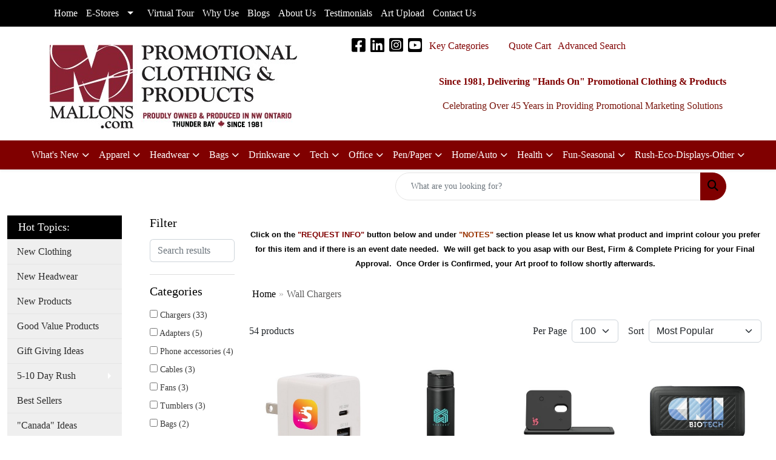

--- FILE ---
content_type: text/html
request_url: https://www.mallons.com/wallchargers_003.htm
body_size: 46020
content:
<!DOCTYPE html>
<html lang="en">
<head>
<meta charset="utf-8">
<meta http-equiv="X-UA-Compatible" content="IE=edge">
<meta name="viewport" content="width=device-width, initial-scale=1">
<title>Mallon's Promotional Clothing and Products - Wall Chargers</title>
<meta name="description" content="Promotional Clothing and Promotional Products, Screen Printed Clothing, Embroidered Headwear, Embroidered Clothing for Thunder Bay Northwestern Ontario Canada">
<meta name="keywords" content="Thunder Bay Northwestern Ontario Canada
promotional products and promotional clothing
custom imprint - mugs glassware bags pens  pencils magnets keytags lanyards rulers
screen print - t-shirts sweatshirts hoodies fleece jackets safety team work career clothing
embroidery - jacket fleece tracksuit hat toque windshirt cap">
<meta name="google-site-verification" content="3_ViHvHjdNTvuCRK6SZ9IgTSIWVkt6Q27bhS21a2y00" />
<link rel="canonical" href="https://www.mallons.com/wallchargers_003.htm" />
<meta name="robots" content="index,follow">

<link href="/distsite/styles/8/css/bootstrap.min.css" rel="stylesheet" />
<link href="https://fonts.googleapis.com/css?family=Open+Sans:400,600|Oswald:400,600" rel="stylesheet">
<link href="/distsite/styles/8/css/owl.carousel.min.css" rel="stylesheet">
<link href="/distsite/styles/8/css/flexslider.css" rel="stylesheet">
<link href="/distsite/styles/8/css/all.min.css" rel="stylesheet">
<link href="/distsite/styles/8/css/slick/slick.css" rel="stylesheet"/>
<link href="/distsite/styles/8/css/lightbox/lightbox.css" rel="stylesheet"  />
<link href="/distsite/styles/8/css/glider.min.css" rel="stylesheet" />
<link href="/distsite/styles/8/css/yamm.css" rel="stylesheet" />
<!-- Custom styles for this theme -->
<link href="/we/we.dll/StyleSheet?UN=6656&Type=WETheme&TS=46030.5625347222" rel="stylesheet">

</head>

<body id="page-16771882" class="   ">

<header id="header" class="header-one sticky-top">
    <div id="top-menu-wrap">
        <div class="container">
            <div class="row">
                <div class="col-12">
                    <ul id="nav1" class="sf-menu hidden-xs">
    <li class=""><a href="/"><span style="color:#FFFFFF;">Home</span></a></li>
<li class=""><a href="#">E-Stores</a><ul><li><a href="https://mallons-sample-estore.itemorder.com/sale" target="_blank"><span style="color:#800000;">Mallon's Sample E-store</span></a>
</li><li><a href="/Resort-E-Store_001.htm">Resort E-Store Selection</a>
</li><li><a href="/School-E-Store.htm">School E-Store Selection</a>
</li></ul></li>
<li class=""><a href="https://www.youtube.com/watch?v=YsioM4UhzwA" target="_blank"><span style="color:#FFFFFF;">Virtual Tour</span></a></li>
<li class=""><a href="/news.htm"><span style="color:#FFFFFF;">Why Use</span></a></li>
<li class=""><a href="/blogs.htm">Blogs</a></li>
<li class=""><a href="/about.htm"><span style="color:#FFFFFF;">About Us</span></a></li>
<li class=""><a href="/testimonials.htm"><span style="color:#FFFFFF;">Testimonials</span></a></li>
<li class=""><a href="/artupload.htm">Art Upload</a></li>
<li class=""><a href="/contact-us.htm"><span style="color:#FFFFFF;">Contact Us</span></a></li>

</ul>


                </div>
            </div>
        </div>
    </div>
    <div id="header-inner">
        <div class="container">
            <div class="row">
                <div class="col-md-5">
                    <div id="logo">
                        
                        <a href="https://www.mallons.com"><img class="img-responsive" src="/we/we.dll/Pic?UN=6656&F=C&T=801&Age=1512931400" alt="Mallons.com - Promotional Clothing &amp; Products" /></a>
                        
                    </div>
                </div>
                <!--/.col5-->
                <div class="col-md-7" id="header-right">
                    <!-- Nav 0 -->
                    <div id="nav0-container">
                        <ul class="utility-menu">
	<li  style="display:none;"><a href="#" id="qs-modal-btn"><i aria-hidden="true" class="fa-solid fa-magnifying-glass"></i> Search</a></li>
	<li class=""><a href="/key_promo_categories.htm"><span class="icon-only"><span style="color:#800000;">Key Categories</span></span></a></li>
<li class=""><a href="/cart.htm"><span class="fa-regular fa-cart-shopping" aria-hidden="true"></span> <span class="icon-only"><span style="color:#800000;">Quote Cart</span></span></a></li>
<li class=""><a href="/advanced-search.htm"><span class="icon-only"><span style="color:#800000;">Advanced Search</span></span></a></li>
<li class=""><a href="/buttons_-_full_colour.htm"><span class="icon-only">Buttons - Full Colour</span></a></li>

	
</ul>

                    </div>
                    <!-- Social Media Bar -->
                    <div class="social">
                        <ul class="socialmediabar">
	
	<li><a href="https://www.facebook.com/mallonspromotionalclothingandproducts" target="_blank" title="Visit us on Facebook"><i class="fa-brands fa-square-facebook" aria-hidden="true"></i> <span class="fa-sr-only">Facebook</span></a></li>
	
	<!--
	<li><a href="" target="_blank" title="Visit us on Twitter"><i class="fa-brands fa-square-x-twitter" aria-hidden="true"></i><span class="fa-sr-only">X</span></a></li>
	-->
	
	<li><a href="http://www.linkedin.com/company/1217419?trk=tyah&trkInfo=tas%3Amallon%27s%20cor%2Cidx%3A1-1-1" target="_blank" title="Visit us on LinkedIn"><i class="fa-brands fa-linkedin" aria-hidden="true"></i><span class="fa-sr-only">LinkedIn</span></a></li>
	
	
	<li><a href="https://www.instagram.com/mallonstbay/" target="_blank" title="Visit us on Instagram"><i class="fa-brands fa-square-instagram" aria-hidden="true"></i><span class="fa-sr-only">Instagram</span></a></li>
	
	<!--
	<li><a href="" target="_blank" title="Visit us on Yelp"><i class="fa-brands fa-yelp" aria-hidden="true"></i><span class="fa-sr-only">Yelp</span></a></li>
	-->
	
	<li><a href="https://www.youtube.com/watch?v=YsioM4UhzwA" target="_blank" title="Visit us on YouTube"><i class="fa-brands fa-square-youtube" aria-hidden="true"></i><span class="fa-sr-only">Youtube</span></a></li>
	
	<!--
	<li><a href="" target="_blank" title="Visit us on Pinterest"><i class="fa-brands fa-square-pinterest" aria-hidden="true"></i><span class="fa-sr-only">Pinterest</span></a></li>
	-->
	<!--
	<li><a href="" target="_blank" title="Visit our blog"><i class="fa-solid fa-square-rss" aria-hidden="true"></i></a><span class="fa-sr-only">Blog</span></li>
	-->
	<!--
	<li><a href="" target="_blank" title="Visit us on Tumblr"><i class="fa-brands fa-square-tumblr" aria-hidden="true"></i>
	<span class="fa-sr-only">Tumbler</span></a></li>
	-->
</ul>

                    </div>
                    <!-- social -->
                    <div class="clear"></div>
                    <!-- Header Text -->
                    <ul class="list list-unstyled list-inline header-contact">
                        <li class="hidden"><a href="tel:8073464445">(807) 346-4445</a>&nbsp;&middot;&nbsp;<a href="tel:18003766665">1-800-376-6665</a></li>
                        <li class="hidden"><a href="mailto:info@mallons.com" class="notranslate">info@mallons.com</a></li>
                    </ul>
                    <div id="header-text" class="hidden-xs">
                        <html><div>
<div>
<div>
<p style="text-align: center;"><span color="#800000" style="color: #800000;"><strong>Since 1981, Delivering "Hands On" Promotional Clothing &amp; Products</strong></span></p>
</div>
</div>
</div>
<div>
<p style="text-align: center;"><span style="color: #79150c;">Celebrating Over 45 Years in Providing Promotional Marketing Solutions</span></p>
</div></html>
                    </div>
                </div>
            </div>
        </div>
    </div>
    <!-- container -->
    <nav class="yamm navbar navbar-expand-lg">
    <button class="navbar-toggler custom-toggler" type="button" data-bs-toggle="collapse" data-bs-target="#navbarNav" aria-controls="navbarNav" aria-expanded="false" aria-label="Toggle navigation">
      <i class="fas fa-bars"></i> <span class="fa-sr-only">Menu</span>
    </button>
    <form name="QuickSearch" class="quicksearch" method="get" action="https://www.mallons.com/:quicksearch.htm" role="search" onsubmit="return(this.elements[0].value.trim()>'');">
  <div class="input-group">
<input type="text" class="form-control" aria-label="Quick Search" name="quicksearchbox" placeholder="What are you looking for?">
    <div class="input-group-append">
      <button class="btn" type="submit"><i aria-hidden="true" class="fa fa-search"></i> <span class="fa-sr-only">Search</span></button>
    </div>
  </div>

</form>

    <div class="collapse navbar-collapse" id="navbarNav">
        <ul class="navbar-nav mx-auto">
            <li class="nav-item show-mobile"><a href="/" class="nav-link"><span style="color:#FFFFFF;">Home</span></a></li>
<li class="nav-item dropdown show-mobile"><a class="nav-link dropdown-toggle" href="#" data-bs-toggle="dropdown">E-Stores</a>
  <div class="dropdown-menu p-0">
    <div class="nav-content">
      <div class="row">
          <ul class="col-sm">
<li class="nav-item show-mobile"><a href="https://mallons-sample-estore.itemorder.com/sale" target="_blank" class="nav-link"><span style="color:#800000;">Mallon's Sample E-store</span></a></li>
<li class="nav-item show-mobile"><a href="/Resort-E-Store_001.htm" class="nav-link">Resort E-Store Selection</a></li>
<li class="nav-item show-mobile"><a href="/School-E-Store.htm" class="nav-link">School E-Store Selection</a></li>
</ul>
</div>
</div>
</div>
</li>
<li class="nav-item show-mobile"><a href="https://www.youtube.com/watch?v=YsioM4UhzwA" target="_blank" class="nav-link"><span style="color:#FFFFFF;">Virtual Tour</span></a></li>
<li class="nav-item show-mobile"><a href="/news.htm" class="nav-link"><span style="color:#FFFFFF;">Why Use</span></a></li>
<li class="nav-item show-mobile"><a href="/blogs.htm" class="nav-link">Blogs</a></li>
<li class="nav-item show-mobile"><a href="/about.htm" class="nav-link"><span style="color:#FFFFFF;">About Us</span></a></li>
<li class="nav-item show-mobile"><a href="/testimonials.htm" class="nav-link"><span style="color:#FFFFFF;">Testimonials</span></a></li>
<li class="nav-item show-mobile"><a href="/artupload.htm" class="nav-link">Art Upload</a></li>
<li class="nav-item show-mobile"><a href="/contact-us.htm" class="nav-link"><span style="color:#FFFFFF;">Contact Us</span></a></li>
<li class="nav-item dropdown yamm-fw"><a class="nav-link dropdown-toggle" href="#" data-bs-toggle="dropdown" role="button">What's New</a>
  <div class="dropdown-menu p-0">
    <div class="nav-content">
      <div class="row">
        <ul class="col-sm">
          <li class="nav-item"><a href="https://www.mallons.com/hot_new_clothing.htm" target="_top" class="nav-link">New Apparel</a></li>
<li class="nav-item "><a href="https://www.mallons.com/hot_new_clothing.htm" target="_top" class="nav-link">Hot New Clothing</a></li>
<li class="nav-item "><a href="/newclothingflyers.htm" class="nav-link">Clothing Flyers</a></li>
<li class="nav-item "><a href="https://www.mallons.com/new_headwear_005.htm" target="_top" class="nav-link">New Headwear</a></li>
<li class="nav-item "><a href="https://www.mallons.com/new-appareltshirtsshortsleeve_002.htm" target="_top" class="nav-link">New T-Shirts</a></li>
<li class="nav-item "><a href="https://www.mallons.com/new-sweatshirts_001.htm" target="_top" class="nav-link">New Sweatshirts</a></li>
<li class="nav-item "><a href="https://www.mallons.com/apparelpoloshirts-new.htm" target="_top" class="nav-link">New Polos</a></li>
<li class="nav-item "><a href="https://www.mallons.com/newjackets.htm" target="_top" class="nav-link">New Jackets</a></li>
<li class="nav-item "><a href="/newecoclothing.htm" class="nav-link">"Eco" Clothing</a></li>
<li class="nav-item "><a href="https://viewer.zoomcats.com/mallons-addidas-2021-promo-clothing" target="_top" class="nav-link">"Brand Name"</a></li>
        </ul>
        <ul class="col-sm">
          <li class="nav-item"><a href="https://www.mallons.com/popular_promo_products.htm" target="_top" class="nav-link">New Products</a></li>
<li class="nav-item "><a href="https://www.mallons.com/popular_promo_products.htm" target="_top" class="nav-link">New Promo Ideas</a></li>
<li class="nav-item "><a href="/newpromoproductflyers.htm" class="nav-link">Product Flyers</a></li>
<li class="nav-item "><a href="/newecoproducts_001.htm" class="nav-link">"Eco" Products</a></li>
<li class="nav-item "><a href="/madeincanadaproducts.htm" class="nav-link">Made In Canada</a></li>
<li class="nav-item "><a href="https://www.mallons.com/__best_sellers_001.htm" target="_top" class="nav-link">Best Sellers</a></li>
<li class="nav-item "><a href="/fullcolourideas_003.htm" class="nav-link">Full Colour Ideas</a></li>
<li class="nav-item "><a href="https://www.mallons.com/-giveaway-ideas.htm" target="_top" class="nav-link">Giveaway Ideas</a></li>
<li class="nav-item "><a href="/brandnameproducts.htm" class="nav-link">"Brand Name"</a></li>
        </ul>
        <ul class="col-sm">
          <li class="nav-item"><a href="https://www.mallons.com/newbagideas.htm" target="_top" class="nav-link">New Bags</a></li>
<li class="nav-item "><a href="https://www.mallons.com/newbagideas.htm" target="_top" class="nav-link">New Bags</a></li>
<li class="nav-item "><a href="/newbackpacks.htm" class="nav-link">New Backpacks</a></li>
<li class="nav-item "><a href="/newcoolerbags_001.htm" class="nav-link">New Coolers</a></li>
<li class="nav-item "><a href="https://www.mallons.com/new_bagstote_001.htm" target="_top" class="nav-link">New Tote Bags</a></li>
<li class="nav-item "><a href="/newduffelbags_002.htm" class="nav-link">New Duffel Bags</a></li>
<li class="nav-item "><a href="/newecobags.htm" class="nav-link">New "Eco" Bags</a></li>
<li class="nav-item "><a href="https://www.mallons.com/brand-name-clothing.htm" target="_top" class="nav-link">Retail Brand Bags (Adidas-Nike-UA)</a></li>
        </ul>
        <ul class="col-sm">
          <li class="nav-item"><a href="https://www.mallons.com/new_drinkware_assorted.htm" target="_top" class="nav-link">New Drinkware</a></li>
<li class="nav-item "><a href="https://www.mallons.com/new_drinkware_assorted.htm" target="_top" class="nav-link">New Drinkware</a></li>
<li class="nav-item "><a href="https://www.mallons.com/new-bottles.htm" target="_top" class="nav-link">New Bottles</a></li>
<li class="nav-item "><a href="/newdrinkwaremugs_001.htm" class="nav-link">New Mugs</a></li>
<li class="nav-item "><a href="/newdrinkwaremugs_002.htm" class="nav-link">New Tumblers</a></li>
<li class="nav-item "><a href="/newdrinkwarethermal_001.htm" class="nav-link">New Insulated</a></li>
<li class="nav-item "><a href="/newglassware_001.htm" class="nav-link">New Glassware</a></li>
<li class="nav-item "><a href="/newecodrinkware.htm" class="nav-link">"Eco" Drinkware</a></li>
        </ul>
        <ul class="col-sm">
          <li class="nav-item"><a href="https://www.mallons.com/new_technology_ideas.htm" target="_top" class="nav-link">New Technology</a></li>
<li class="nav-item "><a href="https://www.mallons.com/new_technology_ideas.htm" target="_top" class="nav-link">New Tech Ideas</a></li>
<li class="nav-item "><a href="/newheadphones.htm" class="nav-link">New Headphones</a></li>
<li class="nav-item "><a href="/newspeakers_001.htm" class="nav-link">New Speakers</a></li>
<li class="nav-item "><a href="/newspeakers_003.htm" class="nav-link">New Chargers</a></li>
<li class="nav-item "><a href="https://www.mallons.com/usb_drives_weekly_pricing_002.htm" target="_top" class="nav-link">New USB Drives</a></li>
<li class="nav-item "><a href="/newecotech.htm" class="nav-link">New "Eco" Tech</a></li>
        </ul>
        <ul class="col-sm">
          <li class="nav-item"><a href="https://www.mallons.com/brand-name-clothing.htm" target="_top" class="nav-link">Brand Name</a></li>
<li class="nav-item "><a href="/adidas_003.htm" class="nav-link">Adidas</a></li>
<li class="nav-item "><a href="https://www.mallons.com/cutterbuck_002.htm" target="_top" class="nav-link">Cutter & Buck</a></li>
<li class="nav-item "><a href="https://www.mallons.com/nike_004.htm" target="_top" class="nav-link">Nike</a></li>
<li class="nav-item "><a href="https://www.mallons.com/stormtech_004.htm" target="_top" class="nav-link">Stormtech</a></li>
<li class="nav-item "><a href="/underarmour_001.htm" class="nav-link">Under Armour</a></li>
<li class="nav-item "><a href="https://www.mallons.com/thermoses.htm" target="_top" class="nav-link">Thermos</a></li>
<li class="nav-item "><a href="https://www.mallons.com/contigo.htm" target="_top" class="nav-link">Contigo</a></li>
<li class="nav-item "><a href="/whiteridge.htm" class="nav-link">Whiteridge Blankets/Chairs/Luggage</a></li>
<li class="nav-item "><a href="/urban-peak-bags--mugs-yeti-type.htm" class="nav-link">UrbanPeak-Yeti Bags & Mugs</a></li>
        </ul>
</div>
</div>
</div>
</li>
<li class="nav-item dropdown yamm-fw"><a class="nav-link dropdown-toggle" href="#" data-bs-toggle="dropdown" role="button">Apparel</a>
  <div class="dropdown-menu p-0">
    <div class="nav-content">
      <div class="row">
        <ul class="col-sm">
          <li class="nav-item">Apparel Themes</li>
<li class="nav-item "><a href="https://www.mallons.com/apparelathleticwear.htm" target="_top" class="nav-link">Athletic Wear</a></li>
<li class="nav-item "><a href="https://www.mallons.com/brand-name-clothing.htm" target="_top" class="nav-link">Brand Name</a></li>
<li class="nav-item "><a href="/casualwear_001.htm" class="nav-link">Business Casual</a></li>
<li class="nav-item "><a href="https://www.mallons.com/appareldressshirts_002.htm" target="_top" class="nav-link">Career Wear</a></li>
<li class="nav-item "><a href="/ecoclothing_002.htm" class="nav-link">"Eco" Clothing</a></li>
<li class="nav-item "><a href="https://jerico.ca/bamboo.aspx?c=2" target="_blank" class="nav-link">"Eco" Bamboo</a></li>
<li class="nav-item "><a href="/sherpa-clothing_001.htm" class="nav-link">Sherpa Clothing</a></li>
<li class="nav-item "><a href="/earth-wash-clothing.htm" class="nav-link">Earth Wash Clothing</a></li>
<li class="nav-item "><a href="https://www.mallons.com/canada-ideas.htm" target="_top" class="nav-link">Made in Canada</a></li>
<li class="nav-item "><a href="https://www.mallons.com/team_wear.htm" target="_top" class="nav-link">Team Wear</a></li>
<li class="nav-item "><a href="https://www.mallons.com/Safety_best_sellers.htm" target="_top" class="nav-link">Safety Wear</a></li>
<li class="nav-item "><a href="https://www.mallons.com/Work_best_sellers_001.htm" target="_top" class="nav-link">Work Wear</a></li>
        </ul>
        <ul class="col-sm">
          <li class="nav-item"><a href="https://www.mallons.com/appareljackets.htm" target="_top" class="nav-link">Outerwear</a></li>
<li class="nav-item "><a href="https://www.mallons.com/newjackets.htm" target="_top" class="nav-link">New Jackets</a></li>
<li class="nav-item "><a href="https://www.mallons.com/apparelsoftshells.htm" target="_top" class="nav-link">Soft Shells</a></li>
<li class="nav-item "><a href="https://www.mallons.com/ApparelInsulated.htm" target="_top" class="nav-link">Insulated</a></li>
<li class="nav-item "><a href="https://www.mallons.com/Apparelknit.htm" target="_top" class="nav-link">Knit Jackets</a></li>
<li class="nav-item "><a href="https://www.mallons.com/apparelnylon_002.htm" target="_top" class="nav-link">Spring Jackets</a></li>
<li class="nav-item "><a href="https://www.mallons.com/apparelfleece.htm" target="_top" class="nav-link">Fleece</a></li>
<li class="nav-item "><a href="https://www.mallons.com/apparelvest.htm" target="_top" class="nav-link">Vests</a></li>
<li class="nav-item "><a href="https://www.mallons.com/apparelrain.htm" target="_top" class="nav-link">Rain Jackets</a></li>
<li class="nav-item "><a href="/Quilted-Freezer-jackets.htm" class="nav-link">Quilted/Freezer Jackets</a></li>
<li class="nav-item "><a href="/down-filled-jackets.htm" class="nav-link">Down Filled Jackets</a></li>
<li class="nav-item "><a href="/shackets.htm" class="nav-link">Shackets</a></li>
<li class="nav-item "><a href="/3in1jackets.htm" class="nav-link">3-in-1 Jackets</a></li>
<li class="nav-item "><a href="https://www.mallons.com/apparelparka_001.htm" target="_top" class="nav-link">3/4 Long/Parkas</a></li>
<li class="nav-item "><a href="/leather-jackets.htm" class="nav-link">Leather Jackets</a></li>
<li class="nav-item "><a href="/ecojackets_001.htm" class="nav-link">"Eco" Jackets</a></li>
<li class="nav-item "><a href="/madeincanadajackets.htm" class="nav-link">Made in Canada Jackets</a></li>
        </ul>
        <ul class="col-sm">
          <li class="nav-item">Shirts</li>
<li class="nav-item "><a href="https://www.mallons.com/appareltshirtsshortsleeve_001.htm" target="_top" class="nav-link">All T-Shirts</a></li>
<li class="nav-item "><a href="/longsleeveshirts_003.htm" class="nav-link">Long Sleeves</a></li>
<li class="nav-item "><a href="/wickingtees.htm" class="nav-link">Wicking Tees</a></li>
<li class="nav-item "><a href="/tanktops.htm" class="nav-link">Tank Tops</a></li>
<li class="nav-item "><a href="/ladies-T-shirts.htm" class="nav-link">Ladies T-Shirts</a></li>
<li class="nav-item "><a href="/ladies-hoodies.htm" class="nav-link">Ladies Hoodies</a></li>
<li class="nav-item "><a href="https://www.mallons.com/apparelcrew.htm" target="_top" class="nav-link">Crew Sweatshirts</a></li>
<li class="nav-item "><a href="https://www.mallons.com/apparelhoodedsweatshirt.htm" target="_top" class="nav-link">Hoodies</a></li>
<li class="nav-item "><a href="https://www.mallons.com/apparelfull_zip.htm" target="_top" class="nav-link">Full Zip Hoodies</a></li>
<li class="nav-item "><a href="https://www.mallons.com/apparelpoloshirtsshortsleeve_002.htm" target="_top" class="nav-link">Polos</a></li>
<li class="nav-item "><a href="https://www.mallons.com/apparelpoloshirtslongsleeve.htm" target="_top" class="nav-link">Polos - L/S</a></li>
<li class="nav-item "><a href="https://www.mallons.com/Dress_Shirts_002.htm" target="_top" class="nav-link">Dress Shirts</a></li>
<li class="nav-item "><a href="/ssdressshirts.htm" class="nav-link">S/S Dress Shirts</a></li>
<li class="nav-item "><a href="/flannel-shirts.htm" class="nav-link">Flannel Shirts</a></li>
<li class="nav-item "><a href="https://www.mallons.com/apparelsweaters.htm" target="_top" class="nav-link">Sweaters</a></li>
<li class="nav-item "><a href="/eco-shirts.htm" class="nav-link">"Eco" Shirts</a></li>
        </ul>
        <ul class="col-sm">
          <li class="nav-item">Fashion Fits</li>
<li class="nav-item "><a href="https://www.mallons.com/ladies-clothing_002.htm" target="_top" class="nav-link">Ladies Fit</a></li>
<li class="nav-item "><a href="https://www.mallons.com/appareltanktops_001.htm" target="_top" class="nav-link">Sleeveless Fit</a></li>
<li class="nav-item "><a href="https://www.mallons.com/v-neck-clothing_003.htm" target="_top" class="nav-link">V-Neck Fit</a></li>
<li class="nav-item "><a href="https://www.mallons.com/quarter-zipshirts.htm" target="_top" class="nav-link">1/4 Zip Fit</a></li>
<li class="nav-item "><a href="https://www.mallons.com/half-zipshirts_002.htm" target="_top" class="nav-link">1/2 Zip Fit</a></li>
<li class="nav-item "><a href="/henleyclothing.htm" class="nav-link">Henley Fit</a></li>
<li class="nav-item "><a href="https://www.mallons.com/infant.htm" target="_top" class="nav-link">Infant Fit</a></li>
<li class="nav-item "><a href="/pinnies.htm" class="nav-link">Pinnies</a></li>
<li class="nav-item "><a href="https://www.mallons.com/toddler.htm" target="_top" class="nav-link">Toddler Fit</a></li>
<li class="nav-item "><a href="https://www.mallons.com/tall-clothing_003.htm" target="_top" class="nav-link">Tall Fit</a></li>
<li class="nav-item "><a href="https://www.mallons.com/oversize-clothing_004.htm" target="_top" class="nav-link">Oversize Fit</a></li>
<li class="nav-item "><a href="https://www.mallons.com/apparelyouth.htm" target="_top" class="nav-link">Youth Fit</a></li>
        </ul>
        <ul class="col-sm">
          <li class="nav-item"><a href="https://www.mallons.com/brand-name-clothing.htm" target="_top" class="nav-link">Brand Name</a></li>
<li class="nav-item "><a href="/adidas_002.htm" class="nav-link">Adidas</a></li>
<li class="nav-item "><a href="https://www.mallons.com/callaway_001.htm" target="_top" class="nav-link">Callaway</a></li>
<li class="nav-item "><a href="/canadasportswear.htm" class="nav-link">Canada Sportswear</a></li>
<li class="nav-item "><a href="https://www.mallons.com/champion.htm" target="_top" class="nav-link">Champion</a></li>
<li class="nav-item "><a href="/clique_001.htm" class="nav-link">Clique</a></li>
<li class="nav-item "><a href="https://www.mallons.com/columbia_003.htm" target="_top" class="nav-link">Columbia</a></li>
<li class="nav-item "><a href="https://www.mallons.com/cutterbuck_002.htm" target="_top" class="nav-link">Cutter & Buck</a></li>
<li class="nav-item "><a href="https://www.mallons.com/eddie-bauer_004.htm" target="_top" class="nav-link">Eddie Bauer</a></li>
<li class="nav-item "><a href="/ethica.htm" class="nav-link">Ethica/Attraction</a></li>
<li class="nav-item "><a href="/gildan_001.htm" class="nav-link">Gildan</a></li>
<li class="nav-item "><a href="/klo.htm" class="nav-link">KLO</a></li>
<li class="nav-item "><a href="/Levelwear.htm" class="nav-link">Levelwear</a></li>
<li class="nav-item "><a href="https://www.mallons.com/marmot.htm" target="_top" class="nav-link">Marmot</a></li>
<li class="nav-item "><a href="https://www.mallons.com/nike_004.htm" target="_top" class="nav-link">Nike</a></li>
<li class="nav-item "><a href="/northface_002.htm" class="nav-link">North Face</a></li>
<li class="nav-item "><a href="https://www.mallons.com/puma_001.htm" target="_top" class="nav-link">Puma</a></li>
<li class="nav-item "><a href="/roots.htm" class="nav-link">Roots</a></li>
<li class="nav-item "><a href="https://www.mallons.com/stormtech_004.htm" target="_top" class="nav-link">Stormtech</a></li>
<li class="nav-item "><a href="/spyder_001.htm" class="nav-link">Spyder</a></li>
<li class="nav-item "><a href="/underarmour.htm" class="nav-link">Under Armour</a></li>
        </ul>
        <ul class="col-sm">
          <li class="nav-item">Miscellaneous</li>
<li class="nav-item "><a href="https://www.mallons.com/apparelaprons.htm" target="_top" class="nav-link">Aprons</a></li>
<li class="nav-item "><a href="/gloves.htm" class="nav-link">Gloves</a></li>
<li class="nav-item "><a href="/mittens.htm" class="nav-link">Mittens</a></li>
<li class="nav-item "><a href="/socks_001.htm" class="nav-link">Socks</a></li>
<li class="nav-item "><a href="/neckwarmers.htm" class="nav-link">Neck Warmers</a></li>
<li class="nav-item "><a href="/handwarmers.htm" class="nav-link">Hand Warmers</a></li>
<li class="nav-item "><a href="/scarves_001.htm" class="nav-link">Scarves</a></li>
<li class="nav-item "><a href="https://www.mallons.com/canada-ideas.htm" target="_top" class="nav-link">Canadian Made</a></li>
<li class="nav-item "><a href="/unionmade.htm" class="nav-link">Union Made</a></li>
<li class="nav-item "><a href="https://www.mallons.com/blankets.htm" target="_top" class="nav-link">Blankets</a></li>
<li class="nav-item "><a href="https://www.mallons.com/towels_001.htm" target="_top" class="nav-link">Towels</a></li>
<li class="nav-item "><a href="https://www.mallons.com/Apparelpants_001.htm" target="_top" class="nav-link">All Pants</a></li>
<li class="nav-item "><a href="/sweat-pants_002.htm" class="nav-link">Sweat Pants</a></li>
<li class="nav-item "><a href="/jogger-pants_001.htm" class="nav-link">Jogger Pants</a></li>
<li class="nav-item "><a href="/scrubs.htm" class="nav-link">Scrubs</a></li>
<li class="nav-item "><a href="https://www.mallons.com/apparelshorts.htm" target="_top" class="nav-link">Shorts</a></li>
<li class="nav-item "><a href="/sherpa.htm" class="nav-link">Sherpa</a></li>
<li class="nav-item "><a href="/sleeprelatedideas.htm" class="nav-link">Sleep Related</a></li>
<li class="nav-item "><a href="/sweaters.htm" class="nav-link">Sweaters</a></li>
<li class="nav-item "><a href="/cardigans.htm" class="nav-link">Cardigans</a></li>
        </ul>
</div>
</div>
</div>
</li>
<li class="nav-item dropdown yamm-fw"><a class="nav-link dropdown-toggle" href="#" data-bs-toggle="dropdown" role="button">Headwear</a>
  <div class="dropdown-menu p-0">
    <div class="nav-content">
      <div class="row">
        <ul class="col-sm">
          <li class="nav-item"><a href="/headweartypes.htm" class="nav-link">Headwear Types</a></li>
<li class="nav-item "><a href="https://www.mallons.com/new_headwear_005.htm" target="_top" class="nav-link">New Hats</a></li>
<li class="nav-item "><a href="https://www.mallons.com/apparel_full_fit_hats_001.htm" target="_top" class="nav-link">"Full Fit" Hats</a></li>
<li class="nav-item "><a href="/proroundhats_002.htm" class="nav-link">"Pro Round" Hats</a></li>
<li class="nav-item "><a href="https://www.mallons.com/hatsfitted.htm" target="_top" class="nav-link">"Fitted" Hats</a></li>
<li class="nav-item "><a href="/a-flex-hats.htm" class="nav-link">"A-Flex" Hats</a></li>
<li class="nav-item "><a href="https://www.mallons.com/meshbackhats.htm" target="_top" class="nav-link">"Mesh Back" Hats</a></li>
<li class="nav-item "><a href="/5-panel-hats_001.htm" class="nav-link">5 Panel Hats</a></li>
<li class="nav-item "><a href="/7-panel-hats.htm" class="nav-link">7 Panel Hats</a></li>
<li class="nav-item "><a href="/hunkhead-hat.htm" class="nav-link">Oversize Hat</a></li>
<li class="nav-item "><a href="https://www.mallons.com/visor.htm" target="_top" class="nav-link">Visors</a></li>
<li class="nav-item "><a href="/bushbucket_001.htm" class="nav-link">Bush/Bucket</a></li>
<li class="nav-item "><a href="/flatbillhats_002.htm" class="nav-link">Flat Bill</a></li>
<li class="nav-item "><a href="/wickinghats_001.htm" class="nav-link">"Wicking" Hats</a></li>
<li class="nav-item "><a href="/youth_headwear_001.htm" class="nav-link">Youth Headwear (5 & Under)</a></li>
        </ul>
        <ul class="col-sm">
          <li class="nav-item">Headwear Themes</li>
<li class="nav-item "><a href="https://www.mallons.com/apparel_hunting__fishing.htm" target="_top" class="nav-link">Camo, Hunting & Fishing</a></li>
<li class="nav-item "><a href="https://www.mallons.com/headwear-ladies.htm" target="_top" class="nav-link">Ladies Hats</a></li>
<li class="nav-item "><a href="https://www.mallons.com/work_headwear.htm" target="_top" class="nav-link">Work Wear Hats</a></li>
<li class="nav-item "><a href="https://www.mallons.com/safety_headwear.htm" target="_top" class="nav-link">Safety Headwear</a></li>
<li class="nav-item "><a href="/bandanas_001.htm" class="nav-link">Bandannas</a></li>
<li class="nav-item "><a href="/golfhats_001.htm" class="nav-link">Golf Headwear</a></li>
<li class="nav-item "><a href="/ecohats_001.htm" class="nav-link">"Eco" Headwear</a></li>
<li class="nav-item "><a href="/madeincanadahats_001.htm" class="nav-link">Made in Canada Headwear</a></li>
<li class="nav-item "><a href="/unionmadecanadahats.htm" class="nav-link">Union Made Headwear</a></li>
        </ul>
        <ul class="col-sm">
          <li class="nav-item"><a href="/brandnamehats.htm" class="nav-link">Brand Name</a></li>
<li class="nav-item "><a href="https://www.mallons.com/newerahats_001.htm" target="_top" class="nav-link">New Era</a></li>
<li class="nav-item "><a href="https://www.mallons.com/richardsonhats_001.htm" target="_top" class="nav-link">Richardson</a></li>
<li class="nav-item "><a href="https://www.mallons.com/Yupoonghats.htm" target="_top" class="nav-link">Yupoong</a></li>
<li class="nav-item "><a href="/capamerica.htm" class="nav-link">Cap America</a></li>
<li class="nav-item "><a href="https://www.mallons.com/flexfithats_002.htm" target="_top" class="nav-link">Flex Fit</a></li>
<li class="nav-item "><a href="/tilleyhats.htm" class="nav-link">Tilley</a></li>
<li class="nav-item "><a href="https://www.mallons.com/brand-name-clothing.htm" target="_top" class="nav-link">Retail Brands:  Nike-UA-Adidas-Oakley-Puma etc.</a></li>
<li class="nav-item "><a href="/a-flexajmhats_001.htm" class="nav-link">A-Flex Fitted</a></li>
<li class="nav-item "><a href="https://www.mallons.com/Headwear_-_All.htm" target="_top" class="nav-link">AJM</a></li>
<li class="nav-item "><a href="/atchats.htm" class="nav-link">ATC Hats</a></li>
        </ul>
        <ul class="col-sm">
          <li class="nav-item"><a href="https://www.mallons.com/beanietoques_001.htm" target="_top" class="nav-link">Toques</a></li>
<li class="nav-item "><a href="/newbeanietoques_002.htm" class="nav-link">New Toques</a></li>
<li class="nav-item "><a href="https://www.mallons.com/beanietoques_001.htm" target="_top" class="nav-link">All Toques</a></li>
<li class="nav-item "><a href="/pompomtoques.htm" class="nav-link">Toques with Pom Poms</a></li>
<li class="nav-item "><a href="/board-toques.htm" class="nav-link">Board Toques</a></li>
<li class="nav-item "><a href="/cufftoques.htm" class="nav-link">Toque with Cuff</a></li>
<li class="nav-item "><a href="/plaidtoques_002.htm" class="nav-link">Plaid Toques</a></li>
<li class="nav-item "><a href="/custom-knit-toques.htm" class="nav-link">Custom Knit Toques</a></li>
<li class="nav-item "><a href="/camotoques_001.htm" class="nav-link">Camo Toques</a></li>
<li class="nav-item "><a href="https://www.mallons.com/work_headwear.htm" target="_top" class="nav-link">Work Wear Toques</a></li>
<li class="nav-item "><a href="https://www.mallons.com/safety_headwear.htm" target="_top" class="nav-link">Safety Toques</a></li>
<li class="nav-item "><a href="https://www.mallons.com/neckwarmers.htm" target="_top" class="nav-link">Neck Warmers</a></li>
        </ul>
</div>
</div>
</div>
</li>
<li class="nav-item dropdown yamm-fw"><a class="nav-link dropdown-toggle" href="#" data-bs-toggle="dropdown" role="button">Bags</a>
  <div class="dropdown-menu p-0">
    <div class="nav-content">
      <div class="row">
        <ul class="col-sm">
          <li class="nav-item"><a href="/ecobags_001.htm" class="nav-link">"Eco" Bags</a></li>
<li class="nav-item "><a href="/ecototebags_002.htm" class="nav-link">New "Eco" Bags</a></li>
<li class="nav-item "><a href="/ecototebags_003.htm" class="nav-link">Eco Tote Bags</a></li>
<li class="nav-item "><a href="/ecodufflebags.htm" class="nav-link">Eco Duffle Bags</a></li>
<li class="nav-item "><a href="/ecocoolerlunchbags.htm" class="nav-link">Eco Cooler/Lunch Bags</a></li>
<li class="nav-item "><a href="/ecobackpacks.htm" class="nav-link">Eco Backpacks</a></li>
<li class="nav-item "><a href="/ecoluggage.htm" class="nav-link">Eco Luggage</a></li>
<li class="nav-item "><a href="/ecotravelbags_001.htm" class="nav-link">Eco Travel Bags</a></li>
        </ul>
        <ul class="col-sm">
          <li class="nav-item"><a href="https://www.mallons.com/bagstote_002.htm" target="_top" class="nav-link">Tote Bags</a></li>
<li class="nav-item "><a href="https://www.mallons.com/new_bagstote_001.htm" target="_top" class="nav-link">New Tote Bags</a></li>
<li class="nav-item "><a href="https://www.mallons.com/nonwovenbagstote.htm" target="_top" class="nav-link">Non Woven</a></li>
<li class="nav-item "><a href="https://www.mallons.com/cottonbagstote_002.htm" target="_top" class="nav-link">Cotton</a></li>
<li class="nav-item "><a href="/polytotebags_003.htm" class="nav-link">Polyester</a></li>
<li class="nav-item "><a href="/folding-tote-bags.htm" class="nav-link">Folding Totes</a></li>
<li class="nav-item "><a href="/laminatedtotebags_004.htm" class="nav-link">Laminated</a></li>
<li class="nav-item "><a href="https://www.mallons.com/minibagstote_001.htm" target="_top" class="nav-link">Mini / Small</a></li>
<li class="nav-item "><a href="https://www.mallons.com/insulatedbagstote_001.htm" target="_top" class="nav-link">Insulated</a></li>
<li class="nav-item "><a href="/papertotebags_004.htm" class="nav-link">Paper</a></li>
<li class="nav-item "><a href="/ziptotebags_003.htm" class="nav-link">Zip Totes</a></li>
        </ul>
        <ul class="col-sm">
          <li class="nav-item">School & Work</li>
<li class="nav-item "><a href="https://www.mallons.com/bagsbackpacks.htm" target="_top" class="nav-link">Backpacks</a></li>
<li class="nav-item "><a href="/cinchbags_002.htm" class="nav-link">Cinch</a></li>
<li class="nav-item "><a href="https://www.mallons.com/sling-bags.htm" target="_top" class="nav-link">Sling</a></li>
<li class="nav-item "><a href="https://www.mallons.com/bagscomputers.htm" target="_top" class="nav-link">Computer</a></li>
<li class="nav-item "><a href="https://www.mallons.com/bagslunch.hmt.htm" target="_top" class="nav-link">Lunch</a></li>
<li class="nav-item "><a href="https://www.mallons.com/messenger_bags.htm" target="_top" class="nav-link">Messenger</a></li>
<li class="nav-item "><a href="https://www.mallons.com/bagsbriefcases_001.htm" target="_top" class="nav-link">Briefcases</a></li>
<li class="nav-item "><a href="/bags-full-colour-print.htm" class="nav-link">Bags w/Full Colour Print</a></li>
        </ul>
        <ul class="col-sm">
          <li class="nav-item">Sports & Outdoor</li>
<li class="nav-item "><a href="https://www.mallons.com/bagsduffelsport.htm" target="_top" class="nav-link">Duffle Bags</a></li>
<li class="nav-item "><a href="https://www.mallons.com/bagscinch.htm" target="_top" class="nav-link">Cinch Bags</a></li>
<li class="nav-item "><a href="https://www.mallons.com/bagsbackpacks.htm" target="_top" class="nav-link">Backpacks</a></li>
<li class="nav-item "><a href="/insulated-bags.htm" class="nav-link">Insulated Bags</a></li>
<li class="nav-item "><a href="https://www.mallons.com/bagscoolers_001.htm" target="_top" class="nav-link">Cooler Bags</a></li>
<li class="nav-item "><a href="https://www.mallons.com/bagsdry.htm" target="_top" class="nav-link">Wet/Dry Bags</a></li>
<li class="nav-item "><a href="https://www.mallons.com/bagsfannypacks_001.htm" target="_top" class="nav-link">Fanny Packs</a></li>
<li class="nav-item "><a href="https://www.mallons.com/picnic_baskets_001.htm" target="_top" class="nav-link">Picnic</a></li>
<li class="nav-item "><a href="/largehockeybags.htm" class="nav-link">Large/Hockey</a></li>
        </ul>
        <ul class="col-sm">
          <li class="nav-item">Travel Bags</li>
<li class="nav-item "><a href="https://www.mallons.com/bagstravel.htm" target="_top" class="nav-link">Carry On Bags</a></li>
<li class="nav-item "><a href="/beltbags.htm" class="nav-link">Belt Bags</a></li>
<li class="nav-item "><a href="https://www.mallons.com/bagstoiletry.htm" target="_top" class="nav-link">Toiletry</a></li>
<li class="nav-item "><a href="https://www.mallons.com/bagsluggage.htm" target="_top" class="nav-link">Luggage</a></li>
<li class="nav-item "><a href="/foldupbags.htm" class="nav-link">Fold Up Bags</a></li>
<li class="nav-item "><a href="/pouchs.htm" class="nav-link">Pouchs</a></li>
<li class="nav-item "><a href="https://www.mallons.com/bagsrolling.htm" target="_top" class="nav-link">Rolling Bags</a></li>
        </ul>
        <ul class="col-sm">
          <li class="nav-item">Brand Name Bags</li>
<li class="nav-item "><a href="https://www.mallons.com/ogio_bag_002.htm" target="_top" class="nav-link">OGIO Bags</a></li>
<li class="nav-item "><a href="https://www.mallons.com/high_sierra_003.htm" target="_top" class="nav-link">High Sierra Bags</a></li>
<li class="nav-item "><a href="https://www.mallons.com/field-co.-bagsblankets.htm" target="_top" class="nav-link">Field & Co Bags</a></li>
<li class="nav-item "><a href="/GSbags.htm" class="nav-link">GS Bags Free Set Up & Shipping</a></li>
<li class="nav-item "><a href="https://www.mallons.com/brand_name_cutter__buck_001.htm" target="_top" class="nav-link">Cutter & Buck</a></li>
<li class="nav-item "><a href="/stormtech-bags.htm" class="nav-link">Stormtech Bags</a></li>
<li class="nav-item "><a href="/swiss-bags_001.htm" class="nav-link">Swiss Bags</a></li>
<li class="nav-item "><a href="/thule-bags.htm" class="nav-link">Thule Bags</a></li>
<li class="nav-item "><a href="/urbanpeakbags_006.htm" class="nav-link">UrbanPeak-Yeti Bags</a></li>
<li class="nav-item "><a href="https://www.mallons.com/brand-name-clothing.htm" target="_top" class="nav-link">Retail Brand Bags (Adidas-Nike-UA)</a></li>
        </ul>
</div>
</div>
</div>
</li>
<li class="nav-item dropdown yamm-fw"><a class="nav-link dropdown-toggle" href="#" data-bs-toggle="dropdown" role="button">Drinkware</a>
  <div class="dropdown-menu p-0">
    <div class="nav-content">
      <div class="row">
        <ul class="col-sm">
          <li class="nav-item"><a href="https://www.mallons.com/bottles.htm" target="_top" class="nav-link">Bottles</a></li>
<li class="nav-item "><a href="https://www.mallons.com/new-bottles.htm" target="_top" class="nav-link">New Bottles</a></li>
<li class="nav-item "><a href="https://www.mallons.com/bottles_glass_003.htm" target="_top" class="nav-link">Glass</a></li>
<li class="nav-item "><a href="https://www.mallons.com/acrylic-bottles.htm" target="_top" class="nav-link">Acrylic</a></li>
<li class="nav-item "><a href="https://www.mallons.com/tritan-drinkware.htm" target="_top" class="nav-link">Tritan Hard Plastic</a></li>
<li class="nav-item "><a href="https://www.mallons.com/bottles_wfruit_infuser_003.htm" target="_top" class="nav-link">Fruit Infuser</a></li>
<li class="nav-item "><a href="/Aluminumbottles.htm" class="nav-link">Aluminum</a></li>
<li class="nav-item "><a href="https://www.mallons.com/bottles_stainless_001.htm" target="_top" class="nav-link">Stainless</a></li>
<li class="nav-item "><a href="https://www.mallons.com/plastic_glass_002.htm" target="_top" class="nav-link">Plastic</a></li>
<li class="nav-item "><a href="/insulatedbottles.htm" class="nav-link">"Insulated" Bottles</a></li>
<li class="nav-item "><a href="/strawbottles_001.htm" class="nav-link">"Straw" Bottles</a></li>
<li class="nav-item "><a href="/ecobottles.htm" class="nav-link">"Eco" Bottles</a></li>
<li class="nav-item "><a href="/shakerbottles.htm" class="nav-link">"Shaker" Bottles</a></li>
        </ul>
        <ul class="col-sm">
          <li class="nav-item"><a href="https://www.mallons.com/mugs.htm" target="_top" class="nav-link">Mugs & Cups</a></li>
<li class="nav-item "><a href="https://www.mallons.com/mugs.htm" target="_top" class="nav-link">Mugs</a></li>
<li class="nav-item "><a href="https://www.mallons.com/cups.htm" target="_top" class="nav-link">Cups</a></li>
<li class="nav-item "><a href="/stadium-cups.htm" class="nav-link">Stadium Cups</a></li>
<li class="nav-item "><a href="https://www.mallons.com/enamel-mugs.htm" target="_top" class="nav-link">Enamel Metal</a></li>
<li class="nav-item "><a href="https://www.mallons.com/campfiremugs.htm" target="_top" class="nav-link">Campfire</a></li>
<li class="nav-item "><a href="/copper-drinkware.htm" class="nav-link">"Copper" Drinkware</a></li>
<li class="nav-item "><a href="https://www.mallons.com/engraved-mugs.htm" target="_top" class="nav-link">Engraved</a></li>
<li class="nav-item "><a href="/all-coasters.htm" class="nav-link">All Coasters</a></li>
<li class="nav-item "><a href="/leather-coasters.htm" class="nav-link">Leather Coasters</a></li>
<li class="nav-item "><a href="/eco-drinkware_001.htm" class="nav-link">"Eco" Drinkware</a></li>
<li class="nav-item "><a href="/drinkware-full-colour-print.htm" class="nav-link">Drinkware w/Full Colour Print</a></li>
        </ul>
        <ul class="col-sm">
          <li class="nav-item"><a href="https://www.mallons.com/mugsthermal.htm" target="_top" class="nav-link">Thermal Insulated</a></li>
<li class="nav-item "><a href="/tumblerdrinkware.htm" class="nav-link">Tumblers</a></li>
<li class="nav-item "><a href="https://www.mallons.com/mugsthermos.htm" target="_top" class="nav-link">Thermos</a></li>
<li class="nav-item "><a href="https://www.mallons.com/mugstravel_001.htm" target="_top" class="nav-link">Travel</a></li>
<li class="nav-item "><a href="https://www.mallons.com/beverageinsulators.htm" target="_top" class="nav-link">Beverage Insulator</a></li>
<li class="nav-item "><a href="https://www.mallons.com/straws.htm" target="_top" class="nav-link">Drinkware w/Straw</a></li>
<li class="nav-item "><a href="https://www.mallons.com/stainless_002.htm" target="_top" class="nav-link">Stainless</a></li>
<li class="nav-item "><a href="/wine-thermal-drinkware.htm" class="nav-link">Wine Tumblers</a></li>
        </ul>
        <ul class="col-sm">
          <li class="nav-item">Oz. Sizes</li>
<li class="nav-item "><a href="/64oz-growler.htm" class="nav-link">64 oz. Growler</a></li>
<li class="nav-item "><a href="/40oz-drinkware.htm" class="nav-link">40 oz. Drinkware</a></li>
<li class="nav-item "><a href="/36oz-drinkware.htm" class="nav-link">36 oz. Drinkware</a></li>
<li class="nav-item "><a href="/32oz-drinkware.htm" class="nav-link">32 oz. Drinkware</a></li>
<li class="nav-item "><a href="/30oz-drinkware.htm" class="nav-link">30 oz. Drinkware</a></li>
<li class="nav-item "><a href="/24oz-drinkware.htm" class="nav-link">24 oz. Drinkware</a></li>
<li class="nav-item "><a href="/20oz-drinkware.htm" class="nav-link">20 oz. Drinkware</a></li>
<li class="nav-item "><a href="/16oz-drinkware.htm" class="nav-link">16 oz. Drinkware</a></li>
<li class="nav-item "><a href="/14oz-drinkware.htm" class="nav-link">14 oz. Drinkware</a></li>
<li class="nav-item "><a href="/12oz-drinkware.htm" class="nav-link">12 oz. Drinkware</a></li>
<li class="nav-item "><a href="/10oz-drinkware.htm" class="nav-link">10 oz. Drinkware</a></li>
        </ul>
        <ul class="col-sm">
          <li class="nav-item"><a href="https://www.mallons.com/glassware_001.htm" target="_top" class="nav-link">Glassware</a></li>
<li class="nav-item "><a href="https://www.mallons.com/beer.mugs.htm" target="_top" class="nav-link">Beer Mugs</a></li>
<li class="nav-item "><a href="https://www.mallons.com/wine-glasses.htm" target="_top" class="nav-link">Wine</a></li>
<li class="nav-item "><a href="https://www.mallons.com/barware.htm__001.htm" target="_top" class="nav-link">Barware</a></li>
<li class="nav-item "><a href="https://www.mallons.com/shotglasses_001.htm" target="_top" class="nav-link">Shot Glasses</a></li>
<li class="nav-item "><a href="/Jars.htm" class="nav-link">Jars</a></li>
<li class="nav-item "><a href="https://www.mallons.com/carafes.htm" target="_top" class="nav-link">Carafes</a></li>
<li class="nav-item "><a href="https://www.mallons.com/glassware_001.htm" target="_top" class="nav-link">Glassware</a></li>
<li class="nav-item "><a href="/openers_001.htm" class="nav-link">Openers</a></li>
<li class="nav-item "><a href="/reusable-straws.htm" class="nav-link">Reusable Straws</a></li>
        </ul>
        <ul class="col-sm">
          <li class="nav-item">Brand Name</li>
<li class="nav-item "><a href="/Corkcicledrinkware.htm" class="nav-link">Corkcicle</a></li>
<li class="nav-item "><a href="https://www.mallons.com/coleman.htm" target="_top" class="nav-link">Coleman</a></li>
<li class="nav-item "><a href="https://www.mallons.com/bubba.htm" target="_top" class="nav-link">Bubba</a></li>
<li class="nav-item "><a href="https://www.mallons.com/thermos.htm" target="_top" class="nav-link">Thermos</a></li>
<li class="nav-item "><a href="https://www.mallons.com/stanley.htm" target="_top" class="nav-link">Stanley</a></li>
<li class="nav-item "><a href="https://www.mallons.com/contigo.htm" target="_top" class="nav-link">Contigo</a></li>
<li class="nav-item "><a href="/gsdrinkware.htm" class="nav-link">GS Drinkware FREE Set Up & Shipping</a></li>
<li class="nav-item "><a href="/HD360drinkware.htm" class="nav-link">Full Colour Mugs</a></li>
<li class="nav-item "><a href="https://www.mallons.com/rock-it.htm" target="_top" class="nav-link">Rockit-Swell Bottles</a></li>
<li class="nav-item "><a href="/siggdrinkware.htm" class="nav-link">Sigg Drinkware</a></li>
<li class="nav-item "><a href="/urbanpeak.htm" class="nav-link">UrbanPeak-Yeti Mugs</a></li>
        </ul>
</div>
</div>
</div>
</li>
<li class="nav-item dropdown yamm-fw"><a class="nav-link dropdown-toggle" href="#" data-bs-toggle="dropdown" role="button">Tech</a>
  <div class="dropdown-menu p-0">
    <div class="nav-content">
      <div class="row">
        <ul class="col-sm">
          <li class="nav-item"><a href="https://www.mallons.com/technology_ideas_001.htm" target="_top" class="nav-link">Tech Ideas</a></li>
<li class="nav-item "><a href="https://www.mallons.com/new_technology_ideas.htm" target="_top" class="nav-link">New "Tech" Ideas</a></li>
<li class="nav-item "><a href="/ORIGAUDIOspeakers_003.htm" class="nav-link">ORIGAUDIO Tech Ideas</a></li>
<li class="nav-item "><a href="https://www.mallons.com/speakers.htm" target="_top" class="nav-link">Speakers</a></li>
<li class="nav-item "><a href="/earbuds.htm" class="nav-link">Ear Buds</a></li>
<li class="nav-item "><a href="https://www.mallons.com/headphones.htm" target="_top" class="nav-link">Headphones</a></li>
<li class="nav-item "><a href="/usb-drives_003.htm" class="nav-link">USB Drives</a></li>
<li class="nav-item "><a href="/usb-drives-cdn.htm" class="nav-link">USB Drives CDN</a></li>
<li class="nav-item "><a href="/hubs_001.htm" class="nav-link">Hubs</a></li>
<li class="nav-item "><a href="/eco-tech-ideas.htm" class="nav-link">"Eco" Tech Ideas</a></li>
        </ul>
        <ul class="col-sm">
          <li class="nav-item"><a href="https://www.mallons.com/chargers_001.htm" target="_top" class="nav-link">Chargers</a></li>
<li class="nav-item "><a href="https://www.mallons.com/chargerscables_002.htm" target="_top" class="nav-link">Cables & Cords</a></li>
<li class="nav-item "><a href="https://www.mallons.com/chargers_001.htm" target="_top" class="nav-link">All Chargers</a></li>
<li class="nav-item "><a href="/wirelesschargers_003.htm" class="nav-link">Wireless Chargers</a></li>
<li class="nav-item "><a href="/wallchargers_003.htm" class="nav-link">Wall Chargers</a></li>
<li class="nav-item "><a href="/autochargers_003.htm" class="nav-link">Auto Chargers</a></li>
<li class="nav-item "><a href="/powerbanks.htm" class="nav-link">Power Banks</a></li>
        </ul>
        <ul class="col-sm">
          <li class="nav-item">Accessories</li>
<li class="nav-item "><a href="https://www.mallons.com/compaccshubs.htm" target="_top" class="nav-link">USB Related</a></li>
<li class="nav-item "><a href="https://www.mallons.com/theme-phone-accessories_001.htm" target="_top" class="nav-link">Phone Accessories</a></li>
<li class="nav-item "><a href="/phone-stands.htm" class="nav-link">Phone Stands</a></li>
<li class="nav-item "><a href="https://www.mallons.com/deskitemsmousepads.htm" target="_top" class="nav-link">Mousepads</a></li>
<li class="nav-item "><a href="https://www.mallons.com/newdeskitems.htm" target="_top" class="nav-link">Desktop Ideas</a></li>
<li class="nav-item "><a href="/screen-cleaners.htm" class="nav-link">Screen Cleaners</a></li>
<li class="nav-item "><a href="https://www.mallons.com/RFID.htm" target="_top" class="nav-link">RFID Protection</a></li>
        </ul>
        <ul class="col-sm">
          <li class="nav-item">Bags & Cases</li>
<li class="nav-item "><a href="https://www.mallons.com/RFID.htm" target="_top" class="nav-link">RFID Protected Bags</a></li>
<li class="nav-item "><a href="https://www.mallons.com/bagscomputers.htm" target="_top" class="nav-link">Computer Bags</a></li>
<li class="nav-item "><a href="/laptopsleeves.htm" class="nav-link">Laptop Sleeves</a></li>
<li class="nav-item "><a href="/tablet-sleeve.htm" class="nav-link">Tablet Sleeve</a></li>
        </ul>
</div>
</div>
</div>
</li>
<li class="nav-item dropdown yamm-fw"><a class="nav-link dropdown-toggle" href="#" data-bs-toggle="dropdown" role="button"><span style="color:#FFFFFF;">Office</span></a>
  <div class="dropdown-menu p-0">
    <div class="nav-content">
      <div class="row">
        <ul class="col-sm">
          <li class="nav-item"><a href="https://www.mallons.com/deskitems_001.htm" target="_top" class="nav-link">Desktop Ideas</a></li>
<li class="nav-item "><a href="https://www.mallons.com/newdeskitems.htm" target="_top" class="nav-link">New Desktop Ideas</a></li>
<li class="nav-item "><a href="https://www.mallons.com/deskitems_001.htm" target="_top" class="nav-link">Desktop Ideas</a></li>
<li class="nav-item "><a href="https://www.mallons.com/deskitemscalculators.htm" target="_top" class="nav-link">Calculators</a></li>
<li class="nav-item "><a href="https://www.mallons.com/deskitemsmousepads.htm" target="_top" class="nav-link">Mouse Pads</a></li>
<li class="nav-item "><a href="https://www.mallons.com/deskitemsrulers.htm" target="_top" class="nav-link">Rulers</a></li>
<li class="nav-item "><a href="https://www.mallons.com/deskitemsholders.htm" target="_top" class="nav-link">Card Holders</a></li>
        </ul>
        <ul class="col-sm">
          <li class="nav-item">Aids & Tools</li>
<li class="nav-item "><a href="https://www.mallons.com/calendars.htm" target="_top" class="nav-link">Calendars</a></li>
<li class="nav-item "><a href="https://www.mallons.com/deskitemsmemoboards.htm" target="_top" class="nav-link">Memo Boards</a></li>
<li class="nav-item "><a href="https://www.mallons.com/deskitemsclipboards.htm" target="_top" class="nav-link">Clipboards</a></li>
<li class="nav-item "><a href="https://www.mallons.com/deskitemsbinders_001.htm" target="_top" class="nav-link">Binders</a></li>
<li class="nav-item "><a href="https://www.mallons.com/magnets.htm" target="_top" class="nav-link">Magnets</a></li>
<li class="nav-item "><a href="/magnetic-clips.htm" class="nav-link">Magnetic Clips</a></li>
<li class="nav-item "><a href="https://www.mallons.com/stressballs.htm" target="_top" class="nav-link">Stress Relievers</a></li>
        </ul>
        <ul class="col-sm">
          <li class="nav-item"><a href="/officeideas.htm" class="nav-link">Office Ideas</a></li>
<li class="nav-item "><a href="/officerelatedideas.htm" class="nav-link">Office Ideas</a></li>
<li class="nav-item "><a href="/computerideas_001.htm" class="nav-link">Computer Ideas</a></li>
<li class="nav-item "><a href="https://www.mallons.com/GS-pens.htm" target="_top" class="nav-link">Pens</a></li>
<li class="nav-item "><a href="/IDBadges.htm" class="nav-link">ID Badges</a></li>
<li class="nav-item "><a href="/tape.htm" class="nav-link">Tape</a></li>
<li class="nav-item "><a href="/boxes_001.htm" class="nav-link">Boxes</a></li>
<li class="nav-item "><a href="/eco-office-ideas.htm" class="nav-link">"Eco" Office Ideas</a></li>
        </ul>
        <ul class="col-sm">
          <li class="nav-item">Tradeshow & Events</li>
<li class="nav-item "><a href="https://www.mallons.com/displays.htm" target="_top" class="nav-link">Displays & Table Clothes</a></li>
<li class="nav-item "><a href="https://www.mallons.com/displaysbannersgraphics.htm" target="_top" class="nav-link">Signs & Graphics</a></li>
<li class="nav-item "><a href="https://www.mallons.com/-giveaway-ideas.htm" target="_top" class="nav-link">Assorted Giveaways</a></li>
<li class="nav-item "><a href="https://www.mallons.com/lanyards.htm" target="_top" class="nav-link">All Lanyards</a></li>
<li class="nav-item "><a href="/full-colour-lanyards.htm" class="nav-link">Full Colour Lanyards</a></li>
<li class="nav-item "><a href="https://www.mallons.com/bagstote_002.htm" target="_top" class="nav-link">Tote Bags</a></li>
<li class="nav-item "><a href="https://www.mallons.com/badges.htm" target="_top" class="nav-link">Badges & Holders</a></li>
        </ul>
        <ul class="col-sm">
          <li class="nav-item">Writing & Paper</li>
<li class="nav-item "><a href="https://www.mallons.com/new_pens__more.htm" target="_top" class="nav-link">New Pen Ideas</a></li>
<li class="nav-item "><a href="https://www.mallons.com/GS-pens.htm" target="_top" class="nav-link">Pen Specials</a></li>
<li class="nav-item "><a href="https://www.mallons.com/penshighlighters_001.htm" target="_top" class="nav-link">Highliters</a></li>
<li class="nav-item "><a href="https://www.mallons.com/printing.htm" target="_top" class="nav-link">Flyers, Pads & Cards</a></li>
<li class="nav-item "><a href="https://www.mallons.com/notebooks_001.htm" target="_top" class="nav-link">Note Books</a></li>
<li class="nav-item "><a href="/sticky-notes_001.htm" class="nav-link">Sticky Notes</a></li>
        </ul>
</div>
</div>
</div>
</li>
<li class="nav-item dropdown yamm-fw"><a class="nav-link dropdown-toggle" href="#" data-bs-toggle="dropdown" role="button"><span style="color:#FFFFFF;">Pen/Paper</span></a>
  <div class="dropdown-menu p-0">
    <div class="nav-content">
      <div class="row">
        <ul class="col-sm">
          <li class="nav-item"><a href="https://www.mallons.com/pens__more_001.htm" target="_top" class="nav-link">Pen/Pencils</a></li>
<li class="nav-item "><a href="https://www.mallons.com/GS-pens.htm" target="_top" class="nav-link">Pen Specials (Free Set Up & Shipping)</a></li>
<li class="nav-item "><a href="https://www.mallons.com/plastic_pens---plastic.htm" target="_top" class="nav-link">Plastic Pens</a></li>
<li class="nav-item "><a href="https://www.mallons.com/metal_pens---.htm" target="_top" class="nav-link">Metal Pens</a></li>
<li class="nav-item "><a href="https://www.mallons.com/pensrollerball.htm" target="_top" class="nav-link">Roller Ball Pens</a></li>
<li class="nav-item "><a href="https://www.mallons.com/pensgels_002.htm" target="_top" class="nav-link">Gel Pens</a></li>
<li class="nav-item "><a href="https://www.mallons.com/penspencils_001.htm" target="_top" class="nav-link">Pencils</a></li>
<li class="nav-item "><a href="/pencil_crayons_001.htm" class="nav-link">Pencil Crayons</a></li>
<li class="nav-item "><a href="/stylus-pen_002.htm" class="nav-link">"Stylus" Pen</a></li>
<li class="nav-item "><a href="/rubber-grip-pen_002.htm" class="nav-link">"Rubber Grip" Pen</a></li>
<li class="nav-item "><a href="/Retractable_Banner_pen_001.htm" class="nav-link">Retractable Banner Pen</a></li>
<li class="nav-item "><a href="/ecopens_001.htm" class="nav-link">"Eco" Pens</a></li>
<li class="nav-item "><a href="/pensets.htm" class="nav-link">Pen Sets</a></li>
        </ul>
        <ul class="col-sm">
          <li class="nav-item"><a href="https://www.mallons.com/paper_related_ideas.htm" target="_top" class="nav-link">Paper</a></li>
<li class="nav-item "><a href="https://www.mallons.com/jotters_001.htm" target="_top" class="nav-link">Jotters</a></li>
<li class="nav-item "><a href="/Journal-books_004.htm" class="nav-link">Journal Books</a></li>
<li class="nav-item "><a href="https://www.mallons.com/notebooks_001.htm" target="_top" class="nav-link">Notebooks</a></li>
<li class="nav-item "><a href="/Notebooks_003.htm" class="nav-link">Notebooks w/Pen</a></li>
<li class="nav-item "><a href="https://www.mallons.com/portfolios.htm" target="_top" class="nav-link">Portfolios</a></li>
<li class="nav-item "><a href="https://www.mallons.com/portfolios---zip-up.htm" target="_top" class="nav-link">Zip Portfolios</a></li>
<li class="nav-item "><a href="/junior-portfolios.htm" class="nav-link">Junior Portfolios</a></li>
<li class="nav-item "><a href="https://www.mallons.com/calendars.htm" target="_top" class="nav-link">Calendars</a></li>
<li class="nav-item "><a href="/planners.htm" class="nav-link">Planners</a></li>
<li class="nav-item "><a href="/colouringbooks.htm" class="nav-link">Colouring Books</a></li>
<li class="nav-item "><a href="/stratchpads.htm" class="nav-link">Scratch Pads</a></li>
<li class="nav-item "><a href="/stickynotesflags.htm" class="nav-link">Sticky Notes</a></li>
        </ul>
        <ul class="col-sm">
          <li class="nav-item">Accessories</li>
<li class="nav-item "><a href="https://www.mallons.com/penshighlighters_001.htm" target="_top" class="nav-link">Highlighters</a></li>
<li class="nav-item "><a href="https://www.mallons.com/penslightups.htm" target="_top" class="nav-link">Light Up Pens</a></li>
<li class="nav-item "><a href="https://www.mallons.com/penspointers.htm" target="_top" class="nav-link">Laser Pointer/Pens</a></li>
<li class="nav-item "><a href="https://www.mallons.com/penssharperners.htm" target="_top" class="nav-link">Sharpeners</a></li>
<li class="nav-item "><a href="https://www.mallons.com/penscrayons.htm" target="_top" class="nav-link">Crayons</a></li>
<li class="nav-item "><a href="https://www.mallons.com/casepencils.htm" target="_top" class="nav-link">Pencil Cases</a></li>
        </ul>
        <ul class="col-sm">
          <li class="nav-item"><a href="https://www.mallons.com/printing.htm" target="_top" class="nav-link">Stationary</a></li>
<li class="nav-item "><a href="https://www.mallons.com/printing.htm" target="_top" class="nav-link">Booklets</a></li>
<li class="nav-item "><a href="https://www.mallons.com/printing.htm" target="_top" class="nav-link">Business Cards</a></li>
<li class="nav-item "><a href="https://www.mallons.com/printing.htm" target="_top" class="nav-link">Flyers</a></li>
<li class="nav-item "><a href="https://www.mallons.com/printing.htm" target="_top" class="nav-link">Greeting / Thank You Cards</a></li>
<li class="nav-item "><a href="https://www.mallons.com/printing.htm" target="_top" class="nav-link">Letterhead & Envelopes</a></li>
<li class="nav-item "><a href="https://www.mallons.com/printing.htm" target="_top" class="nav-link">Postcards</a></li>
<li class="nav-item "><a href="https://www.mallons.com/printing.htm" target="_top" class="nav-link">Presentation Folders</a></li>
<li class="nav-item "><a href="https://www.mallons.com/printing.htm" target="_top" class="nav-link">Posters</a></li>
        </ul>
        <ul class="col-sm">
          <li class="nav-item">Brand Name</li>
<li class="nav-item "><a href="/bicpens.htm" class="nav-link">BIC Pens</a></li>
<li class="nav-item "><a href="/crosspens.htm" class="nav-link">Cross Pens</a></li>
<li class="nav-item "><a href="/gspens.htm" class="nav-link">GS Pens-Free Set Up/Shipping</a></li>
<li class="nav-item "><a href="/debco-hubpens_001.htm" class="nav-link">Debco-HUB Pens</a></li>
<li class="nav-item "><a href="/papermatepens.htm" class="nav-link">Papermate Pens</a></li>
<li class="nav-item "><a href="/Stilolinea-pens.htm" class="nav-link">Stilolinea Pens</a></li>
<li class="nav-item "><a href="/uni-ballpens.htm" class="nav-link">Uni-Ball Pens</a></li>
        </ul>
</div>
</div>
</div>
</li>
<li class="nav-item dropdown yamm-fw"><a class="nav-link dropdown-toggle" href="#" data-bs-toggle="dropdown" role="button"><span style="color:#FFFFFF;">Home/Auto</span></a>
  <div class="dropdown-menu p-0">
    <div class="nav-content">
      <div class="row">
        <ul class="col-sm">
          <li class="nav-item"><a href="https://www.mallons.com/new_home_ideas_001.htm" target="_top" class="nav-link">Home Ideas</a></li>
<li class="nav-item "><a href="https://www.mallons.com/new_home_ideas_001.htm" target="_top" class="nav-link">New Home Ideas</a></li>
<li class="nav-item "><a href="https://www.mallons.com/theme-household-ideas.htm" target="_top" class="nav-link">Household Ideas</a></li>
<li class="nav-item "><a href="https://www.mallons.com/blankets.htm" target="_top" class="nav-link">Blankets</a></li>
<li class="nav-item "><a href="https://www.mallons.com/calendars.htm" target="_top" class="nav-link">Calendars</a></li>
<li class="nav-item "><a href="https://www.mallons.com/candle_001.htm" target="_top" class="nav-link">Candles</a></li>
<li class="nav-item "><a href="https://www.mallons.com/kitchengardening.htm" target="_top" class="nav-link">Gardening</a></li>
<li class="nav-item "><a href="/seededideas.htm" class="nav-link">"Seeded" Ideas</a></li>
<li class="nav-item "><a href="https://www.mallons.com/kitchenframes.htm" target="_top" class="nav-link">Picture Frames</a></li>
<li class="nav-item "><a href="https://www.mallons.com/kitchenpetproducts.htm" target="_top" class="nav-link">Pet Products</a></li>
<li class="nav-item "><a href="https://www.mallons.com/theme-school-ideas.htm" target="_top" class="nav-link">School Related</a></li>
<li class="nav-item "><a href="/ecohomeideas.htm" class="nav-link">"Eco" Home Ideas</a></li>
        </ul>
        <ul class="col-sm">
          <li class="nav-item"><a href="https://www.mallons.com/kitchen_001.htm" target="_top" class="nav-link">Kitchen Ideas</a></li>
<li class="nav-item "><a href="https://www.mallons.com/new_kitchen_ideas.htm" target="_top" class="nav-link">New Ideas</a></li>
<li class="nav-item "><a href="https://www.mallons.com/bowls_002.htm" target="_top" class="nav-link">Bowls</a></li>
<li class="nav-item "><a href="/food-containers.htm" class="nav-link">Food Containers</a></li>
<li class="nav-item "><a href="/food-storage.htm" class="nav-link">Food Storage</a></li>
<li class="nav-item "><a href="/trays.htm" class="nav-link">Trays</a></li>
<li class="nav-item "><a href="/Kitchen_Utensils.htm" class="nav-link">Utensils</a></li>
<li class="nav-item "><a href="https://www.mallons.com/knives.htm" target="_top" class="nav-link">Kitchen Knives</a></li>
<li class="nav-item "><a href="https://www.mallons.com/tea-related.htm" target="_top" class="nav-link">Tea & Coffee Related</a></li>
<li class="nav-item "><a href="https://www.mallons.com/theme-wine-ideas.htm" target="_top" class="nav-link">Wine Related</a></li>
<li class="nav-item "><a href="/cheese_Related_001.htm" class="nav-link">Cheese Related</a></li>
<li class="nav-item "><a href="https://www.mallons.com/food.htm" target="_top" class="nav-link">Food Related</a></li>
        </ul>
        <ul class="col-sm">
          <li class="nav-item"><a href="https://www.mallons.com/tools-knives.htm" target="_top" class="nav-link">Tools/Knives</a></li>
<li class="nav-item "><a href="https://www.mallons.com/toolsbbqsets_001.htm" target="_top" class="nav-link">BBQ</a></li>
<li class="nav-item "><a href="/bottle-openers.htm" class="nav-link">Bottle Openers</a></li>
<li class="nav-item "><a href="https://www.mallons.com/Household_Tools.htm" target="_top" class="nav-link">Household Tools</a></li>
<li class="nav-item "><a href="/magnifiers.htm" class="nav-link">Magnifiers</a></li>
<li class="nav-item "><a href="https://www.mallons.com/toolsknives.htm" target="_top" class="nav-link">Knives</a></li>
<li class="nav-item "><a href="https://www.mallons.com/toolsmeasuringdevices_001.htm" target="_top" class="nav-link">Tape Measures</a></li>
<li class="nav-item "><a href="https://www.mallons.com/multi-tools_001.htm" target="_top" class="nav-link">Multi Tools</a></li>
<li class="nav-item "><a href="https://www.mallons.com/screwdrivers.htm" target="_top" class="nav-link">Screwdrivers</a></li>
<li class="nav-item "><a href="https://www.mallons.com/toolsgauges.htm" target="_top" class="nav-link">Tools</a></li>
<li class="nav-item "><a href="https://www.mallons.com/toolstoolkits.htm" target="_top" class="nav-link">Tool Kits</a></li>
<li class="nav-item "><a href="/wine-openers.htm" class="nav-link">Wine Openers</a></li>
        </ul>
        <ul class="col-sm">
          <li class="nav-item">Devices</li>
<li class="nav-item "><a href="https://www.mallons.com/clocks.htm" target="_top" class="nav-link">Clocks</a></li>
<li class="nav-item "><a href="/fans.htm" class="nav-link">Fans</a></li>
<li class="nav-item "><a href="https://www.mallons.com/kitchenflashlights.htm" target="_top" class="nav-link">Flashlights</a></li>
<li class="nav-item "><a href="/sewingkits.htm" class="nav-link">Sewing Kits</a></li>
<li class="nav-item "><a href="https://www.mallons.com/toolsthermometers.htm" target="_top" class="nav-link">Thermometers</a></li>
<li class="nav-item "><a href="https://www.mallons.com/umbrellas_002.htm" target="_top" class="nav-link">Umbrellas</a></li>
        </ul>
        <ul class="col-sm">
          <li class="nav-item"><a href="https://www.mallons.com/automotive_ideas.htm" target="_top" class="nav-link">Auto Ideas</a></li>
<li class="nav-item "><a href="/newautoideas_001.htm" class="nav-link">New Auto Ideas</a></li>
<li class="nav-item "><a href="https://www.mallons.com/automotive_ideas.htm" target="_top" class="nav-link">Auto Ideas</a></li>
<li class="nav-item "><a href="https://www.mallons.com/automotiveautoaccessores_001.htm" target="_top" class="nav-link">Auto Accessories</a></li>
<li class="nav-item "><a href="https://www.mallons.com/automotivegauges.htm" target="_top" class="nav-link">Gauges</a></li>
<li class="nav-item "><a href="/Coin-Token-keytags.htm" class="nav-link">Coin/Token Keytags</a></li>
<li class="nav-item "><a href="/keylights.htm" class="nav-link">Key Lights</a></li>
<li class="nav-item "><a href="https://www.mallons.com/keytags_001.htm" target="_top" class="nav-link">Key Tags</a></li>
<li class="nav-item "><a href="/whistlekeytags.htm" class="nav-link">Whistle Keytags</a></li>
<li class="nav-item "><a href="/floatingkeytags.htm" class="nav-link">Floating Keytags</a></li>
<li class="nav-item "><a href="/carabiners.htm" class="nav-link">Carabiners</a></li>
<li class="nav-item "><a href="https://www.mallons.com/automotiveicescrapers.htm" target="_top" class="nav-link">Ice Scrappers</a></li>
<li class="nav-item "><a href="/seatbeltwindowtool.htm" class="nav-link">Seat Belt/Window Tool</a></li>
<li class="nav-item "><a href="https://www.mallons.com/automotivetoolkits.htm" target="_top" class="nav-link">Tools</a></li>
<li class="nav-item "><a href="https://www.mallons.com/cardholders.htm" target="_top" class="nav-link">Card Holders</a></li>
<li class="nav-item "><a href="https://www.mallons.com/automotivelicenseplateaccessories.htm" target="_top" class="nav-link">License Frames</a></li>
        </ul>
        <ul class="col-sm">
          <li class="nav-item"><a href="https://www.mallons.com/safety__auto_kits.htm" target="_top" class="nav-link">Safety Ideas</a></li>
<li class="nav-item "><a href="https://www.mallons.com/theme-safety-ideas.htm" target="_top" class="nav-link">Safety Related</a></li>
<li class="nav-item "><a href="https://www.mallons.com/healthcarefirstaid.htm" target="_top" class="nav-link">First Aid Kits</a></li>
<li class="nav-item "><a href="https://www.mallons.com/auto_kits.htm" target="_top" class="nav-link">Auto Kits</a></li>
<li class="nav-item "><a href="https://www.mallons.com/kitssurvival.htm" target="_top" class="nav-link">Survival Kits</a></li>
<li class="nav-item "><a href="/emergency-kits.htm" class="nav-link">Emergency Kits</a></li>
<li class="nav-item "><a href="/flashinglights.htm" class="nav-link">Flashing Lights</a></li>
<li class="nav-item "><a href="/lanterns.htm" class="nav-link">Lanterns</a></li>
<li class="nav-item "><a href="/safetyglasses.htm" class="nav-link">Safety Glasses</a></li>
<li class="nav-item "><a href="/safetylights.htm" class="nav-link">Safety Lights</a></li>
<li class="nav-item "><a href="/head-lights.htm" class="nav-link">Head Lights</a></li>
        </ul>
</div>
</div>
</div>
</li>
<li class="nav-item dropdown yamm-fw"><a class="nav-link dropdown-toggle" href="#" data-bs-toggle="dropdown" role="button">Health</a>
  <div class="dropdown-menu p-0">
    <div class="nav-content">
      <div class="row">
        <ul class="col-sm">
          <li class="nav-item"><a href="https://www.mallons.com/healthcarefirstaid.htm" target="_top" class="nav-link">First Aid</a></li>
<li class="nav-item "><a href="https://www.mallons.com/healthcarefirstaid.htm" target="_top" class="nav-link">First Aid Kits</a></li>
<li class="nav-item "><a href="/bandages.htm" class="nav-link">Bandages</a></li>
<li class="nav-item "><a href="https://www.mallons.com/safety__auto_kits.htm" target="_top" class="nav-link">Auto Safety Kits</a></li>
<li class="nav-item "><a href="/survivalkits.htm" class="nav-link">Survival Kits</a></li>
<li class="nav-item "><a href="https://www.mallons.com/healthcarepillboxes.htm" target="_top" class="nav-link">Pill Boxes</a></li>
<li class="nav-item "><a href="https://www.mallons.com/healthcarepillcutters.htm" target="_top" class="nav-link">Pill Cutters</a></li>
        </ul>
        <ul class="col-sm">
          <li class="nav-item"><a href="https://www.mallons.com/health__wellness_001.htm" target="_top" class="nav-link">Wellness Items</a></li>
<li class="nav-item "><a href="https://www.mallons.com/health__wellness.htm" target="_top" class="nav-link">New Wellness Ideas</a></li>
<li class="nav-item "><a href="https://www.mallons.com/health_hot__cold_packs.htm" target="_top" class="nav-link">Hot Cold Packs</a></li>
<li class="nav-item "><a href="https://www.mallons.com/stressballs.htm" target="_top" class="nav-link">Stress Relievers</a></li>
<li class="nav-item "><a href="/stress-busters.htm" class="nav-link">Stress Busters</a></li>
<li class="nav-item "><a href="/pushpoprelievers.htm" class="nav-link">Push Pop Relievers</a></li>
<li class="nav-item "><a href="https://www.mallons.com/healthcarechild_001.htm" target="_top" class="nav-link">Child & Infant</a></li>
<li class="nav-item "><a href="/coolingtowels.htm" class="nav-link">Cooling Towels</a></li>
<li class="nav-item "><a href="/candles.htm" class="nav-link">Candles</a></li>
<li class="nav-item "><a href="https://www.mallons.com/healthcarenightlights.htm" target="_top" class="nav-link">Night Lights</a></li>
        </ul>
        <ul class="col-sm">
          <li class="nav-item"><a href="https://www.mallons.com/ppe-ideas_001.htm" target="_top" class="nav-link">PPE</a></li>
<li class="nav-item "><a href="https://www.mallons.com/healthcare-masks.htm" target="_top" class="nav-link">Masks - All</a></li>
<li class="nav-item "><a href="/3ply-masks_001.htm" class="nav-link">Masks - 3 Ply</a></li>
<li class="nav-item "><a href="/pleated-masks_001.htm" class="nav-link">Masks - Pleated</a></li>
<li class="nav-item "><a href="/gaitors.htm" class="nav-link">Gaitors</a></li>
<li class="nav-item "><a href="https://www.mallons.com/healthcarehandsanitizers_002.htm" target="_top" class="nav-link">Hand Sanitizer</a></li>
<li class="nav-item "><a href="https://www.mallons.com/ppe-ideas_001.htm" target="_top" class="nav-link">Other PPE Ideas - Decals, Signs, Sheilds etc.</a></li>
        </ul>
        <ul class="col-sm">
          <li class="nav-item">Personal Care</li>
<li class="nav-item "><a href="https://www.mallons.com/healthcarelipbalm_001.htm" target="_top" class="nav-link">Lip Balm</a></li>
<li class="nav-item "><a href="https://www.mallons.com/healthcaresunscreen_001.htm" target="_top" class="nav-link">Sunscreen</a></li>
<li class="nav-item "><a href="/sunglasses.htm" class="nav-link">Sunglasses</a></li>
<li class="nav-item "><a href="/glass-clothes.htm" class="nav-link">Glass Cloths</a></li>
<li class="nav-item "><a href="/shoehorn-backscratcher.htm" class="nav-link">Shoehorn/Scratchers</a></li>
<li class="nav-item "><a href="https://www.mallons.com/tissuepacks.htm" target="_top" class="nav-link">Tissue Packs</a></li>
<li class="nav-item "><a href="https://www.mallons.com/healthcaretoiletries.htm" target="_top" class="nav-link">Toiletries</a></li>
<li class="nav-item "><a href="/manicure-sets.htm" class="nav-link">Manicure Sets</a></li>
<li class="nav-item "><a href="/ecohealthideas.htm" class="nav-link">"Eco" Health Ideas</a></li>
        </ul>
        <ul class="col-sm">
          <li class="nav-item"><a href="https://www.mallons.com/healthcarefitness.htm" target="_top" class="nav-link">Fitness</a></li>
<li class="nav-item "><a href="https://www.mallons.com/healthcarefitness.htm" target="_top" class="nav-link">Fitness Ideas</a></li>
<li class="nav-item "><a href="https://www.mallons.com/healthwellness_yoga.htm" target="_top" class="nav-link">Yoga</a></li>
<li class="nav-item "><a href="https://www.mallons.com/healthcarespaideas.htm" target="_top" class="nav-link">Spa Kits</a></li>
<li class="nav-item "><a href="https://www.mallons.com/healthcarepedometers.htm" target="_top" class="nav-link">Pedometers</a></li>
<li class="nav-item "><a href="/exercise_001.htm" class="nav-link">Exercise</a></li>
<li class="nav-item "><a href="https://www.mallons.com/shakerbottles.htm" target="_top" class="nav-link">Shaker Bottles</a></li>
        </ul>
</div>
</div>
</div>
</li>
<li class="nav-item dropdown yamm-fw"><a class="nav-link dropdown-toggle" href="#" data-bs-toggle="dropdown" role="button"><span style="color:#FFFFFF;">Fun-Seasonal</span></a>
  <div class="dropdown-menu p-0">
    <div class="nav-content">
      <div class="row">
        <ul class="col-sm">
          <li class="nav-item"><a href="https://www.mallons.com/outdoor.htm" target="_top" class="nav-link">Outdoors</a></li>
<li class="nav-item "><a href="https://www.mallons.com/outdoorblankets.htm" target="_top" class="nav-link">Blankets</a></li>
<li class="nav-item "><a href="https://www.mallons.com/outdoorchairs.htm" target="_top" class="nav-link">Chairs</a></li>
<li class="nav-item "><a href="https://www.mallons.com/outdoorinsulatedbags_001.htm" target="_top" class="nav-link">Cooler Bags</a></li>
<li class="nav-item "><a href="/hard-coolers.htm" class="nav-link">Hard Coolers</a></li>
<li class="nav-item "><a href="https://www.mallons.com/BBQ.htm" target="_top" class="nav-link">BBQ</a></li>
<li class="nav-item "><a href="https://www.mallons.com/outdoorcompasses.htm" target="_top" class="nav-link">Compasses</a></li>
<li class="nav-item "><a href="https://www.mallons.com/outdoortowels.htm" target="_top" class="nav-link">Towels</a></li>
<li class="nav-item "><a href="https://www.mallons.com/theme-camo-ideas_002.htm" target="_top" class="nav-link">Camo Ideas</a></li>
<li class="nav-item "><a href="https://www.mallons.com/outdoorcamping.htm" target="_top" class="nav-link">Camping</a></li>
<li class="nav-item "><a href="https://www.mallons.com/outdoorfishing.htm" target="_top" class="nav-link">Fishing</a></li>
<li class="nav-item "><a href="/beach.htm" class="nav-link">Beach</a></li>
<li class="nav-item "><a href="https://www.mallons.com/theme-picnic-ideas.htm" target="_top" class="nav-link">Picnic</a></li>
        </ul>
        <ul class="col-sm">
          <li class="nav-item"><a href="https://www.mallons.com/travel.htm" target="_top" class="nav-link">Travel</a></li>
<li class="nav-item "><a href="https://www.mallons.com/traveltravelbags.htm" target="_top" class="nav-link">Travel Bags</a></li>
<li class="nav-item "><a href="https://www.mallons.com/bagstravel.htm" target="_top" class="nav-link">TSA Carry On Bags</a></li>
<li class="nav-item "><a href="https://www.mallons.com/bagsluggage.htm" target="_top" class="nav-link">Luggage</a></li>
<li class="nav-item "><a href="https://www.mallons.com/bagstoiletry.htm" target="_top" class="nav-link">Toiletry Bags</a></li>
<li class="nav-item "><a href="https://www.mallons.com/travel-passport.htm" target="_top" class="nav-link">Passport Related</a></li>
<li class="nav-item "><a href="https://www.mallons.com/travelluggagetags_001.htm" target="_top" class="nav-link">Luggage Tags</a></li>
<li class="nav-item "><a href="/rfid-items.htm" class="nav-link">RFID Promo Ideas</a></li>
<li class="nav-item "><a href="https://www.mallons.com/travel_kits.htm" target="_top" class="nav-link">Travel Kits</a></li>
<li class="nav-item "><a href="/umbrellas_004.htm" class="nav-link">Umbrellas</a></li>
        </ul>
        <ul class="col-sm">
          <li class="nav-item"><a href="/giftgivingideas.htm" class="nav-link">Gift Giving</a></li>
<li class="nav-item "><a href="/giftsets_003.htm" class="nav-link">Gift Sets</a></li>
<li class="nav-item "><a href="/nccustomholiday.htm" class="nav-link">Holiday Gift Kits & Sets</a></li>
<li class="nav-item "><a href="/candy_001.htm" class="nav-link">Candy</a></li>
<li class="nav-item "><a href="/chocolate.htm" class="nav-link">Chocolate</a></li>
<li class="nav-item "><a href="/cookies.htm" class="nav-link">Cookies</a></li>
<li class="nav-item "><a href="/gum.htm" class="nav-link">Gum</a></li>
<li class="nav-item "><a href="/mints.htm" class="nav-link">Mints</a></li>
<li class="nav-item "><a href="/sauces.htm" class="nav-link">Sauces</a></li>
<li class="nav-item "><a href="/ornaments.htm" class="nav-link">Ornaments</a></li>
<li class="nav-item "><a href="/spices.htm" class="nav-link">Spices</a></li>
        </ul>
        <ul class="col-sm">
          <li class="nav-item"><a href="https://www.mallons.com/golf.htm" target="_top" class="nav-link">Golf Ideas</a></li>
<li class="nav-item "><a href="/golfballs_003.htm" class="nav-link">Golf Ball Specials</a></li>
<li class="nav-item "><a href="/golfballs_004.htm" class="nav-link">All Golf Balls</a></li>
<li class="nav-item "><a href="https://www.mallons.com/theme-golf-ideas.htm" target="_top" class="nav-link">Golf Related Ideas</a></li>
<li class="nav-item "><a href="https://www.mallons.com/golfballmarkers.htm" target="_top" class="nav-link">Ball Markers</a></li>
<li class="nav-item "><a href="https://www.mallons.com/golfbags.htm" target="_top" class="nav-link">Ball Bags</a></li>
<li class="nav-item "><a href="https://www.mallons.com/golf_tees.htm" target="_top" class="nav-link">Ball Tees</a></li>
<li class="nav-item "><a href="/golftools_002.htm" class="nav-link">Golf Tools</a></li>
<li class="nav-item "><a href="https://www.mallons.com/golftowels.htm" target="_top" class="nav-link">Golf Towels</a></li>
<li class="nav-item "><a href="https://www.mallons.com/umbrellas.htm" target="_top" class="nav-link">Umbrellas</a></li>
        </ul>
        <ul class="col-sm">
          <li class="nav-item"><a href="/sports.htm" class="nav-link">Sports</a></li>
<li class="nav-item "><a href="https://www.mallons.com/outdoorballs.htm" target="_top" class="nav-link">Balls</a></li>
<li class="nav-item "><a href="/hockey_001.htm" class="nav-link">Hockey Ideas</a></li>
<li class="nav-item "><a href="/pucks.htm" class="nav-link">Pucks</a></li>
<li class="nav-item "><a href="https://www.mallons.com/stressballs.htm" target="_top" class="nav-link">Stress Balls</a></li>
<li class="nav-item "><a href="https://www.mallons.com/outdoorcushions.htm" target="_top" class="nav-link">Stadium Cushions</a></li>
<li class="nav-item "><a href="https://www.mallons.com/outdoorteamspirit.htm" target="_top" class="nav-link">Team Spirit - Towels, Noise Makers etc.</a></li>
<li class="nav-item "><a href="/sportstowels.htm" class="nav-link">Sports Towels</a></li>
<li class="nav-item "><a href="https://www.mallons.com/bracelets.htm" target="_top" class="nav-link">Bracelets</a></li>
<li class="nav-item "><a href="https://www.mallons.com/wristbands.htm" target="_top" class="nav-link">Wristbands</a></li>
        </ul>
        <ul class="col-sm">
          <li class="nav-item"><a href="https://www.mallons.com/funandgames.htm" target="_top" class="nav-link">Fun/Toys/Games</a></li>
<li class="nav-item "><a href="https://www.mallons.com/funandgamesflyers.htm" target="_top" class="nav-link">Frisbees</a></li>
<li class="nav-item "><a href="https://www.mallons.com/whistles.htm" target="_top" class="nav-link">Whistles</a></li>
<li class="nav-item "><a href="https://www.mallons.com/funandgamesboard_001.htm" target="_top" class="nav-link">Board Games</a></li>
<li class="nav-item "><a href="/playingcards.htm" class="nav-link">Playing Cards</a></li>
<li class="nav-item "><a href="/poker.htm" class="nav-link">Poker</a></li>
<li class="nav-item "><a href="https://www.mallons.com/funandgamespuzzles.htm" target="_top" class="nav-link">Puzzles</a></li>
<li class="nav-item "><a href="/spinners.htm" class="nav-link">Spinners</a></li>
<li class="nav-item "><a href="https://www.mallons.com/funandgamesanimals_002.htm" target="_top" class="nav-link">Stuffed Animals</a></li>
<li class="nav-item "><a href="/tattoos.htm" class="nav-link">Tattoos</a></li>
<li class="nav-item "><a href="https://www.mallons.com/funandgamesyoyos.htm" target="_top" class="nav-link">Yo-Yos</a></li>
        </ul>
</div>
</div>
</div>
</li>
<li class="nav-item dropdown yamm-fw"><a class="nav-link dropdown-toggle" href="#" data-bs-toggle="dropdown" role="button"><span style="color:#FFFFFF;">Rush-Eco-Displays-Other</span></a>
  <div class="dropdown-menu p-0">
    <div class="nav-content">
      <div class="row">
        <ul class="col-sm">
          <li class="nav-item"><a href="https://www.mallons.com/Rush_Orders.htm" target="_top" class="nav-link">"RUSH" Ideas</a></li>
<li class="nav-item "><a href="https://www.mallons.com/bags_-_tote.htm" target="_top" class="nav-link">Rush Tote Bags</a></li>
<li class="nav-item "><a href="https://www.mallons.com/p/HTDGC-HPWOY/silkscreened-flat-lanyard-w-3-day-service" target="_top" class="nav-link">Rush Lanyards</a></li>
<li class="nav-item "><a href="https://www.mallons.com/pens_-_plastic_001.htm" target="_top" class="nav-link">Rush Pens</a></li>
<li class="nav-item "><a href="https://www.mallons.com/rush_drinkware_-_waterbottles.htm" target="_top" class="nav-link">Rush Bottles</a></li>
<li class="nav-item "><a href="https://www.mallons.com/rush_drinkware_-_thermal.htm" target="_top" class="nav-link">Rush Thermal Mugs</a></li>
<li class="nav-item "><a href="https://www.mallons.com/desktop-office.htm" target="_top" class="nav-link">Rush Desktop Ideas</a></li>
<li class="nav-item "><a href="https://www.mallons.com/tools.htm" target="_top" class="nav-link">Rush Lights/Tools</a></li>
<li class="nav-item "><a href="https://www.mallons.com/stationary.htm" target="_top" class="nav-link">Rush Stationary</a></li>
        </ul>
        <ul class="col-sm">
          <li class="nav-item"><a href="https://www.mallons.com/eco_001.htm" target="_top" class="nav-link">"Theme" Ideas</a></li>
<li class="nav-item "><a href="https://www.mallons.com/theme-camo-ideas_002.htm" target="_top" class="nav-link">"Camo" Ideas</a></li>
<li class="nav-item "><a href="https://www.mallons.com/theme-anniversary-ideas.htm" target="_top" class="nav-link">"Anniversary"</a></li>
<li class="nav-item "><a href="https://www.mallons.com/theme-computer-ideas.htm" target="_top" class="nav-link">"Computers"</a></li>
<li class="nav-item "><a href="https://www.mallons.com/theme-construction-ideas.htm" target="_top" class="nav-link">"Construction"</a></li>
<li class="nav-item "><a href="https://www.mallons.com/theme-convention-ideas.htm" target="_top" class="nav-link">"Convention"</a></li>
<li class="nav-item "><a href="https://www.mallons.com/canada-ideas.htm" target="_top" class="nav-link">"Canada" Ideas</a></li>
<li class="nav-item "><a href="https://www.mallons.com/outdoor.htm" target="_top" class="nav-link">"Outdoor" Ideas</a></li>
<li class="nav-item "><a href="https://www.mallons.com/theme-school-ideas.htm" target="_top" class="nav-link">"School"</a></li>
<li class="nav-item "><a href="https://www.mallons.com/trade-show-ideas.htm" target="_top" class="nav-link">"Tradeshow"</a></li>
        </ul>
        <ul class="col-sm">
          <li class="nav-item"><a href="https://www.mallons.com/eco_001.htm" target="_top" class="nav-link">ECO Ideas</a></li>
<li class="nav-item "><a href="https://www.mallons.com/eco.htm" target="_top" class="nav-link">New "ECO" Ideas</a></li>
<li class="nav-item "><a href="https://www.mallons.com/eco.clothing.htm" target="_top" class="nav-link">"Eco" Clothing</a></li>
<li class="nav-item "><a href="https://jerico.ca/bamboo.aspx?c=2" target="_blank" class="nav-link">"Eco" Bamboo</a></li>
<li class="nav-item "><a href="https://www.mallons.com/hatseco.htm" target="_top" class="nav-link">"Eco" Headwear</a></li>
<li class="nav-item "><a href="/ecorpetideas.htm" class="nav-link">"Eco" RPET Ideas</a></li>
<li class="nav-item "><a href="https://www.mallons.com/eco_bamboo.htm" target="_top" class="nav-link">"Bamboo" Ideas</a></li>
<li class="nav-item "><a href="https://www.mallons.com/ecobio_001.htm" target="_top" class="nav-link">Biodegradable</a></li>
<li class="nav-item "><a href="https://www.mallons.com/eco_cork.htm" target="_top" class="nav-link">"Cork" Ideas</a></li>
<li class="nav-item "><a href="https://www.mallons.com/ecoorganic.htm" target="_top" class="nav-link">Organic Ideas</a></li>
<li class="nav-item "><a href="https://www.mallons.com/ecorecycled_001.htm" target="_top" class="nav-link">"Recycled" Ideas</a></li>
<li class="nav-item "><a href="/seed-treeecoideas_001.htm" class="nav-link">"Seed/Tree" Ideas</a></li>
        </ul>
        <ul class="col-sm">
          <li class="nav-item"><a href="https://www.mallons.com/awards.htm" target="_top" class="nav-link">Award Ideas</a></li>
<li class="nav-item "><a href="http://catalog.marcoawardsgroup.com/#p=78" target="_blank" class="nav-link">Awards, Plaques & Trophies E-Catalogue</a></li>
<li class="nav-item "><a href="/medallions.htm" class="nav-link">Medallions</a></li>
<li class="nav-item "><a href="https://www.mallons.com/lapel_pins.htm" target="_top" class="nav-link">Lapel Pins</a></li>
<li class="nav-item "><a href="/acrylicawards.htm" class="nav-link">Acrylic Awards</a></li>
<li class="nav-item "><a href="/glassawards.htm" class="nav-link">Glass Awards</a></li>
<li class="nav-item "><a href="https://www.mallons.com/gift-giving-ideas.htm" target="_top" class="nav-link">Gift Idea Flyers</a></li>
<li class="nav-item "><a href="https://www.mallons.com/awardsgiftsets.htm" target="_top" class="nav-link">Gift Sets</a></li>
<li class="nav-item "><a href="https://www.mallons.com/awardsgiftsets.htm" target="_top" class="nav-link">Executive Gifts</a></li>
<li class="nav-item "><a href="https://www.mallons.com/clocks.htm" target="_top" class="nav-link">Clocks</a></li>
<li class="nav-item "><a href="/plaques.htm" class="nav-link">Plaques</a></li>
<li class="nav-item "><a href="/paper-weights.htm" class="nav-link">Paper Weights</a></li>
<li class="nav-item "><a href="https://www.mallons.com/watches_001.htm" target="_top" class="nav-link">Watches</a></li>
<li class="nav-item "><a href="https://www.mallons.com/food.htm" target="_top" class="nav-link">Food Gifts</a></li>
<li class="nav-item "><a href="https://www.mallons.com/theme-christmas-ideas.htm" target="_top" class="nav-link">Holiday Gifts</a></li>
        </ul>
        <ul class="col-sm">
          <li class="nav-item">Giveaway Ideas</li>
<li class="nav-item "><a href="https://www.mallons.com/3-5_ideas.htm" target="_top" class="nav-link">Popular Giveaways $3-5</a></li>
<li class="nav-item "><a href="https://www.mallons.com/1-3_ideas.htm" target="_top" class="nav-link">Popular Giveaways $1-3</a></li>
<li class="nav-item "><a href="https://www.mallons.com/1lessideas.htm" target="_top" class="nav-link">Popular Giveaways $1 & Less</a></li>
<li class="nav-item "><a href="https://www.mallons.com/calendar_special.htm" target="_top" class="nav-link">Wall Calendars</a></li>
<li class="nav-item "><a href="/balloons_001.htm" class="nav-link">Balloons</a></li>
<li class="nav-item "><a href="https://www.mallons.com/magnets.htm" target="_top" class="nav-link">Magnets</a></li>
<li class="nav-item "><a href="https://www.mallons.com/stickynotesflags.htm" target="_top" class="nav-link">Paper Pads</a></li>
<li class="nav-item "><a href="https://www.mallons.com/GS-pens.htm" target="_top" class="nav-link">Pen Specials (Free Set Up & Shipping)</a></li>
<li class="nav-item "><a href="https://www.mallons.com/printing.htm" target="_top" class="nav-link">Stationary: Cards, Flyers, Postcards & Posters</a></li>
        </ul>
        <ul class="col-sm">
          <li class="nav-item">More</li>
<li class="nav-item "><a href="/advancedsearch_002.htm" class="nav-link">Advanced Search</a></li>
<li class="nav-item "><a href="https://www.mallons.com/specialsclearance.htm" target="_top" class="nav-link">Clearance Items</a></li>
<li class="nav-item "><a href="https://www.mallons.com/displays.htm" target="_top" class="nav-link">Displays, Stands, Table Clothes, Flags & Tents</a></li>
<li class="nav-item "><a href="https://www.mallons.com/displaysbannersgraphics.htm" target="_top" class="nav-link">Signs, Banners, Graphics & Decals</a></li>
<li class="nav-item "><a href="https://www.mallons.com/printing.htm" target="_top" class="nav-link">Printing: Cards, Letterhead, Posters, Pads & Books</a></li>
<li class="nav-item "><a href="/contactus.htm" class="nav-link">Contact Us</a></li>
        </ul>
</div>
</div>
</div>
</li>
<li class="nav-item show-mobile"><a href="/hot_new_clothing.htm" class="nav-link">New Clothing</a></li>
<li class="nav-item show-mobile"><a href="/new_headwear_005.htm" class="nav-link">New Headwear</a></li>
<li class="nav-item show-mobile"><a href="/popular_promo_products.htm" class="nav-link">New Products</a></li>
<li class="nav-item show-mobile"><a href="/goodvalueproducts.htm" class="nav-link">Good Value Products</a></li>
<li class="nav-item show-mobile"><a href="/gift-giving-ideas.htm" class="nav-link">Gift Giving Ideas</a></li>
<li class="nav-item dropdown show-mobile"><a class="nav-link dropdown-toggle" href="#" data-bs-toggle="dropdown">5-10 Day Rush</a>
  <div class="dropdown-menu p-0">
    <div class="nav-content">
      <div class="row">
          <ul class="col-sm">
<li class="nav-item show-mobile"><a href="/assorted_ideas_0.35__up.htm" class="nav-link">Assorted Ideas ($0.35 & up)</a></li>
<li class="nav-item show-mobile"><a href="/rush_bags_-_business.htm" class="nav-link">Bags - Business</a></li>
<li class="nav-item show-mobile"><a href="/rush_bags_-_assorted.htm" class="nav-link">Bags - Sports</a></li>
<li class="nav-item show-mobile"><a href="/bags_-_tote.htm" class="nav-link">Bags - Tote</a></li>
<li class="nav-item show-mobile"><a href="/rush_coolers.htm" class="nav-link">Coolers</a></li>
<li class="nav-item show-mobile"><a href="/desktop-office.htm" class="nav-link">Desktop-Office</a></li>
<li class="nav-item show-mobile"><a href="/rush_drinkware_-_acrylic.htm" class="nav-link">Drinkware - Acrylic</a></li>
<li class="nav-item show-mobile"><a href="/rush_drinkware_-_waterbottles.htm" class="nav-link">Drinkware - Bottles</a></li>
<li class="nav-item show-mobile"><a href="/rush_drinkware_-_ceramic_001.htm" class="nav-link">Drinkware - Ceramic</a></li>
<li class="nav-item show-mobile"><a href="/rush_drinkware_-_thermal.htm" class="nav-link">Drinkware - Thermal</a></li>
<li class="nav-item show-mobile"><a href="/rush_health.htm" class="nav-link">Health</a></li>
<li class="nav-item show-mobile"><a href="/rush_keytags.htm" class="nav-link">Keytags</a></li>
<li class="nav-item show-mobile"><a href="https://www.mallons.com/p/HTDGC-HPWOY/silkscreened-flat-lanyard-w-3-day-service" target="_top" class="nav-link">Lanyards</a></li>
<li class="nav-item show-mobile"><a href="/rush_lights.htm" class="nav-link">Lights</a></li>
<li class="nav-item show-mobile"><a href="/rush_outdoor.htm" class="nav-link">Outdoor Ideas</a></li>
<li class="nav-item show-mobile"><a href="/rush_pens_-_metal.htm" class="nav-link">Pens - Metal</a></li>
<li class="nav-item show-mobile"><a href="/pens_-_plastic_001.htm" class="nav-link">Pens - Plastic</a></li>
<li class="nav-item show-mobile"><a href="/stationary.htm" class="nav-link">Stationary</a></li>
<li class="nav-item show-mobile"><a href="/technology.htm" class="nav-link">Technology</a></li>
<li class="nav-item show-mobile"><a href="/tools.htm" class="nav-link">Tools</a></li>
</ul>
</div>
</div>
</div>
</li>
<li class="nav-item show-mobile"><a href="/__best_sellers_001.htm" class="nav-link"> Best Sellers</a></li>
<li class="nav-item show-mobile"><a href="/canada-ideas.htm" class="nav-link">"Canada" Ideas</a></li>
<li class="nav-item dropdown show-mobile"><a class="nav-link dropdown-toggle" href="#" data-bs-toggle="dropdown"> Pick Your Price $</a>
  <div class="dropdown-menu p-0">
    <div class="nav-content">
      <div class="row">
          <ul class="col-sm">
<li class="nav-item show-mobile"><a href="/1lessideas.htm" class="nav-link">$ 1 & Less Ideas</a></li>
<li class="nav-item show-mobile"><a href="/1-3_ideas.htm" class="nav-link">$ 1-3 Promo Ideas</a></li>
<li class="nav-item show-mobile"><a href="/3-5_ideas.htm" class="nav-link">$ 3-5 Promo Ideas</a></li>
<li class="nav-item show-mobile"><a href="/5-10_ideas.htm" class="nav-link">$ 5-10 Promo Ideas</a></li>
<li class="nav-item show-mobile"><a href="/10-20_promo_ideas.htm" class="nav-link">$10-20 Promo Ideas</a></li>
<li class="nav-item show-mobile"><a href="/20-30_promo_ideas.htm" class="nav-link">$20-30 Promo Ideas</a></li>
<li class="nav-item show-mobile"><a href="/30-50_promo_ideas.htm" class="nav-link">$30-50 Promo Ideas</a></li>
<li class="nav-item show-mobile"><a href="/50-75_promo_ideas.htm" class="nav-link">$50-75 Promo Ideas</a></li>
<li class="nav-item show-mobile"><a href="/75-99_promo_ideas.htm" class="nav-link">$75-99 Promo Ideas</a></li>
<li class="nav-item show-mobile"><a href="/100_promo_ideas.htm" class="nav-link">$99+ Promo Ideas</a></li>
</ul>
</div>
</div>
</div>
</li>
<li class="nav-item dropdown show-mobile"><a class="nav-link dropdown-toggle" href="#" data-bs-toggle="dropdown">"Theme" Ideas</a>
  <div class="dropdown-menu p-0">
    <div class="nav-content">
      <div class="row">
          <ul class="col-sm">
<li class="nav-item show-mobile"><a href="/antimicrobial_002.htm" class="nav-link">Ideas per "Colour"</a></li>
<ul class="sub">
<li class="nav-item show-mobile"><a href="/brown-ideas_001.htm" class="nav-link">"Brown" Ideas</a></li>
<li class="nav-item show-mobile"><a href="/camo-ideas_002.htm" class="nav-link">"Camo" Ideas</a></li>
<li class="nav-item show-mobile"><a href="/gold-ideas_003.htm" class="nav-link">"Gold" Ideas</a></li>
<li class="nav-item show-mobile"><a href="/green-ideas_004.htm" class="nav-link">"Green" Ideas</a></li>
<li class="nav-item show-mobile"><a href="/maroon-ideas_005.htm" class="nav-link">"Maroon" Ideas</a></li>
<li class="nav-item show-mobile"><a href="/navy-ideas_006.htm" class="nav-link">"Navy" Ideas</a></li>
<li class="nav-item show-mobile"><a href="/orange-ideas_007.htm" class="nav-link">"Orange" Ideas</a></li>
<li class="nav-item show-mobile"><a href="/pink-ideas_008.htm" class="nav-link">"Pink" Ideas</a></li>
<li class="nav-item show-mobile"><a href="/purple-ideas_010.htm" class="nav-link">"Purple" Ideas</a></li>
<li class="nav-item show-mobile"><a href="/rainbow-ideas_009.htm" class="nav-link">"Rainbow" Ideas</a></li>
<li class="nav-item show-mobile"><a href="/red-ideas_010.htm" class="nav-link">"Red" Ideas</a></li>
<li class="nav-item show-mobile"><a href="/royal-ideas_011.htm" class="nav-link">"Royal" Ideas</a></li>
<li class="nav-item show-mobile"><a href="/yellow-ideas.htm" class="nav-link">"Yellow" Ideas</a></li>
</ul>
<li class="nav-item show-mobile"><a href="/antimicrobial.htm" class="nav-link">"Antimicrobial" Ideas</a></li>
<li class="nav-item show-mobile"><a href="/theme-bamboo-ideas_001.htm" class="nav-link">"Bamboo" Ideas</a></li>
<li class="nav-item show-mobile"><a href="/theme-camo-ideas_002.htm" class="nav-link">"Camo" Ideas</a></li>
<li class="nav-item show-mobile"><a href="/theme-camping-ideas_001.htm" class="nav-link">"Camping" Ideas</a></li>
<li class="nav-item show-mobile"><a href="/theme-cat-ideas_001.htm" class="nav-link">"Cat" Ideas</a></li>
<li class="nav-item show-mobile"><a href="/theme-dog-ideas.htm" class="nav-link">"Dog" Ideas</a></li>
<li class="nav-item show-mobile"><a href="/theme-gold-ideas.htm" class="nav-link">"Gold" Ideas</a></li>
<li class="nav-item show-mobile"><a href="/theme-silver-ideas.htm" class="nav-link">"Silver" Ideas</a></li>
<li class="nav-item show-mobile"><a href="/theme-anniversary-ideas.htm" class="nav-link">Anniversary</a></li>
<li class="nav-item show-mobile"><a href="/theme-award-ideas.htm" class="nav-link">Awards</a></li>
<li class="nav-item show-mobile"><a href="/theme-christmas-ideas.htm" class="nav-link">Christmas</a></li>
<li class="nav-item show-mobile"><a href="/theme-computer-ideas.htm" class="nav-link">Computers</a></li>
<li class="nav-item show-mobile"><a href="/theme-construction-ideas.htm" class="nav-link">Construction</a></li>
<li class="nav-item show-mobile"><a href="/theme-convention-ideas.htm" class="nav-link">Convention</a></li>
<li class="nav-item show-mobile"><a href="/theme-environmental-ideas.htm" class="nav-link">Environmental</a></li>
<li class="nav-item show-mobile"><a href="/theme-executive-ideas.htm" class="nav-link">Executive</a></li>
<li class="nav-item show-mobile"><a href="/theme-fishing-ideas.htm" class="nav-link">Fishing</a></li>
<li class="nav-item show-mobile"><a href="/theme-fitness-ideas.htm" class="nav-link">Fitness</a></li>
<li class="nav-item show-mobile"><a href="/theme-food-ideas.htm" class="nav-link">Food</a></li>
<li class="nav-item show-mobile"><a href="/Kidyouthideas.htm" class="nav-link">Kid / Youth Ideas</a></li>
<li class="nav-item show-mobile"><a href="/theme-fun-game-ideas.htm" class="nav-link">Fun & Games</a></li>
<li class="nav-item show-mobile"><a href="/theme-golf-ideas.htm" class="nav-link">Golf</a></li>
<li class="nav-item show-mobile"><a href="/theme-health-ideas.htm" class="nav-link">Health</a></li>
<li class="nav-item show-mobile"><a href="/theme-household-ideas.htm" class="nav-link">Household</a></li>
<li class="nav-item show-mobile"><a href="/theme-hunting-ideas.htm" class="nav-link">Hunting</a></li>
<li class="nav-item show-mobile"><a href="/made-in-canada-ideas.htm" class="nav-link">Made in Canada</a></li>
<li class="nav-item show-mobile"><a href="/theme-microfibre-ideas.htm" class="nav-link">Microfibre</a></li>
<li class="nav-item show-mobile"><a href="/theme-office-ideas.htm" class="nav-link">Office</a></li>
<li class="nav-item show-mobile"><a href="/theme-outdoor-ideas_001.htm" class="nav-link">Outdoor</a></li>
<li class="nav-item show-mobile"><a href="/theme-pet-ideas_001.htm" class="nav-link">"Pet" Ideas</a></li>
<li class="nav-item show-mobile"><a href="/theme-picnic-ideas.htm" class="nav-link">"Picnic" Ideas</a></li>
<li class="nav-item show-mobile"><a href="/theme-phone-accessories_001.htm" class="nav-link">Phone Accessories</a></li>
<li class="nav-item show-mobile"><a href="/plaid-ideas_001.htm" class="nav-link">"Plaid" Ideas</a></li>
<li class="nav-item show-mobile"><a href="/pride-ideas.htm" class="nav-link">"Pride" Ideas</a></li>
<li class="nav-item show-mobile"><a href="/theme-safety-ideas.htm" class="nav-link">Safety</a></li>
<li class="nav-item show-mobile"><a href="/theme-school-ideas.htm" class="nav-link">School</a></li>
<li class="nav-item show-mobile"><a href="/theme-sport-ideas.htm" class="nav-link">Sports</a></li>
<li class="nav-item show-mobile"><a href="/trade-show-ideas.htm" class="nav-link">Trade Show</a></li>
<li class="nav-item show-mobile"><a href="/theme-turtle-ideas_001.htm" class="nav-link">"Turtle" Ideas</a></li>
<li class="nav-item show-mobile"><a href="/theme-wine-ideas.htm" class="nav-link">Wine</a></li>
<li class="nav-item show-mobile"><a href="/theme-wood-ideas.htm" class="nav-link">Wood</a></li>
</ul>
</div>
</div>
</div>
</li>
<li class="nav-item show-mobile"><a href="/promo-clothing.htm" class="nav-link">Apparel - All Categories:</a></li>
<li class="nav-item show-mobile"><a href="/apparelathleticwear.htm" class="nav-link">Apparel - Athletic</a></li>
<li class="nav-item dropdown show-mobile"><a class="nav-link dropdown-toggle" href="#" data-bs-toggle="dropdown">Apparel - Brand Name</a>
  <div class="dropdown-menu p-0">
    <div class="nav-content">
      <div class="row">
          <ul class="col-sm">
<li class="nav-item show-mobile"><a href="/adidas_001.htm" class="nav-link">Adidas</a></li>
<li class="nav-item show-mobile"><a href="/atc_003.htm" class="nav-link">ATC</a></li>
<li class="nav-item show-mobile"><a href="/atc-werk-wear.htm" class="nav-link">ATC WeRK Wear</a></li>
<li class="nav-item show-mobile"><a href="/attraction-ethica.htm" class="nav-link">Attraction/Ethica</a></li>
<li class="nav-item show-mobile"><a href="/bella--canvas.htm" class="nav-link">Bella & Canvas</a></li>
<li class="nav-item show-mobile"><a href="/fashion-biz.htm" class="nav-link">Fashion Biz</a></li>
<li class="nav-item show-mobile"><a href="/callaway_001.htm" class="nav-link">Callaway</a></li>
<li class="nav-item show-mobile"><a href="/canada-sportswear_001.htm" class="nav-link">Canada Sportswear</a></li>
<li class="nav-item show-mobile"><a href="/champion.htm" class="nav-link">Champion</a></li>
<li class="nav-item show-mobile"><a href="/clique.htm" class="nav-link">Clique</a></li>
<li class="nav-item show-mobile"><a href="/coal-harbour.htm" class="nav-link">Coal Harbour</a></li>
<li class="nav-item show-mobile"><a href="/columbia_003.htm" class="nav-link">Columbia</a></li>
<li class="nav-item show-mobile"><a href="/core365_002.htm" class="nav-link">Core 365</a></li>
<li class="nav-item show-mobile"><a href="/cutterbuck_002.htm" class="nav-link">Cutter & Buck</a></li>
<li class="nav-item show-mobile"><a href="/devon-jones_001.htm" class="nav-link">Devon & Jones</a></li>
<li class="nav-item show-mobile"><a href="/dryframe.htm" class="nav-link">Dryframe</a></li>
<li class="nav-item show-mobile"><a href="/earthwash-clothing.htm" class="nav-link">Earthwash</a></li>
<li class="nav-item show-mobile"><a href="/eddie-bauer_004.htm" class="nav-link">Eddie Bauer</a></li>
<li class="nav-item show-mobile"><a href="https://www.trimarksportswear.com/Brands/Elevate/" target="_blank" class="nav-link">Elevate</a></li>
<li class="nav-item show-mobile"><a href="/ethica_001.htm" class="nav-link">Ethica Can.Made</a></li>
<li class="nav-item show-mobile"><a href="/esactive_005.htm" class="nav-link">ESactive Collection</a></li>
<li class="nav-item show-mobile"><a href="/eurospun_004.htm" class="nav-link">EuroSpun Collection</a></li>
<li class="nav-item show-mobile"><a href="/everyday_003.htm" class="nav-link">Everyday Collection</a></li>
<li class="nav-item show-mobile"><a href="/fruitoftheloom.htm" class="nav-link">Fruit of the Loom</a></li>
<li class="nav-item show-mobile"><a href="/gildan_002.htm" class="nav-link">Gildan</a></li>
<li class="nav-item show-mobile"><a href="/harriton.htm" class="nav-link">Harriton</a></li>
<li class="nav-item show-mobile"><a href="/independenttrading.htm" class="nav-link">Independent Trading</a></li>
<li class="nav-item show-mobile"><a href="/king-fashion_002.htm" class="nav-link">King Fashion Made in Canada</a></li>
<li class="nav-item show-mobile"><a href="/KLOjackets.htm" class="nav-link">KLO Jackets</a></li>
<li class="nav-item show-mobile"><a href="/koi.htm" class="nav-link">KOI</a></li>
<li class="nav-item show-mobile"><a href="/marmot.htm" class="nav-link">Marmot</a></li>
<li class="nav-item show-mobile"><a href="/m--o.htm" class="nav-link">M & O</a></li>
<li class="nav-item show-mobile"><a href="/nike_004.htm" class="nav-link">Nike</a></li>
<li class="nav-item show-mobile"><a href="/nextlevel.htm" class="nav-link">Next Level</a></li>
<li class="nav-item show-mobile"><a href="/northend.htm" class="nav-link">North End</a></li>
<li class="nav-item show-mobile"><a href="/northface_001.htm" class="nav-link">North Face</a></li>
<li class="nav-item show-mobile"><a href="/oakley.htm" class="nav-link">Oakley</a></li>
<li class="nav-item show-mobile"><a href="/ogio.htm" class="nav-link">OGIO</a></li>
<li class="nav-item show-mobile"><a href="/puma_001.htm" class="nav-link">Puma</a></li>
<li class="nav-item show-mobile"><a href="/roots_001.htm" class="nav-link">Roots</a></li>
<li class="nav-item show-mobile"><a href="/russell.htm" class="nav-link">Russell</a></li>
<li class="nav-item show-mobile"><a href="/spyder.htm" class="nav-link">Spyder</a></li>
<li class="nav-item show-mobile"><a href="/stormtech_004.htm" class="nav-link">Stormtech</a></li>
<li class="nav-item show-mobile"><a href="/team365_003.htm" class="nav-link">Team 365</a></li>
<li class="nav-item show-mobile"><a href="/threadfast.htm" class="nav-link">Threadfast</a></li>
<li class="nav-item show-mobile"><a href="https://www.trimarksportswear.com/Brands/Trimark/" target="_blank" class="nav-link">Trimark</a></li>
<li class="nav-item show-mobile"><a href="/under-armour_001.htm" class="nav-link">Under Armour</a></li>
</ul>
</div>
</div>
</div>
</li>
<li class="nav-item dropdown show-mobile"><a class="nav-link dropdown-toggle" href="#" data-bs-toggle="dropdown">Apparel - Career</a>
  <div class="dropdown-menu p-0">
    <div class="nav-content">
      <div class="row">
          <ul class="col-sm">
<li class="nav-item show-mobile"><a href="https://www.mallons.com/appareldressshirts_002.htm" target="_top" class="nav-link">Assorted Long Sleeve Shirts</a></li>
<li class="nav-item show-mobile"><a href="/Dress_Shirts_002.htm" class="nav-link">All Woven Dress Shirts</a></li>
<li class="nav-item show-mobile"><a href="/biz-fashion.htm" class="nav-link">Brand: Biz Fashion</a></li>
<li class="nav-item show-mobile"><a href="/coalharbourshirts.htm" class="nav-link">Brand: Coal Harbour</a></li>
<li class="nav-item show-mobile"><a href="/cutter__buck.htm" class="nav-link">Brand: Cutter & Buck</a></li>
<li class="nav-item show-mobile"><a href="/devonjones.htm" class="nav-link">Brand: Devon & Jones</a></li>
<li class="nav-item show-mobile"><a href="/Van_Heusen.htm" class="nav-link">Brand: Van Heusen</a></li>
<li class="nav-item show-mobile"><a href="/businesscasual.htm" class="nav-link">Business Casual</a></li>
<li class="nav-item show-mobile"><a href="/sweaters_001.htm" class="nav-link">Sweaters</a></li>
</ul>
</div>
</div>
</div>
</li>
<li class="nav-item dropdown show-mobile"><a class="nav-link dropdown-toggle" href="#" data-bs-toggle="dropdown">Headwear</a>
  <div class="dropdown-menu p-0">
    <div class="nav-content">
      <div class="row">
          <ul class="col-sm">
<li class="nav-item show-mobile"><a href="/new-headwear.htm" class="nav-link">New Headwear</a></li>
<li class="nav-item show-mobile"><a href="/flexfithats_002.htm" class="nav-link">Brand: Flexfit</a></li>
<li class="nav-item show-mobile"><a href="/newerahats_001.htm" class="nav-link">Brand: New Era</a></li>
<li class="nav-item show-mobile"><a href="/richardsonhats_001.htm" class="nav-link">Brand: Richardson</a></li>
<li class="nav-item show-mobile"><a href="/Yupoonghats.htm" class="nav-link">Brand: Yupoong</a></li>
<li class="nav-item show-mobile"><a href="/hatseco.htm" class="nav-link">Eco Friendly</a></li>
<li class="nav-item show-mobile"><a href="/hatsfitted.htm" class="nav-link">Fitted</a></li>
<li class="nav-item show-mobile"><a href="/apparel_full_fit_hats_001.htm" class="nav-link">Full Fit Hats - All</a></li>
<li class="nav-item show-mobile"><a href="/apparel_hardhats.htm" class="nav-link">Hard Hats</a></li>
<li class="nav-item show-mobile"><a href="/Headwear_-_All.htm" class="nav-link">Headwear - All</a></li>
<li class="nav-item show-mobile"><a href="/apparel_hunting__fishing.htm" class="nav-link">Hunting & Fishing</a></li>
<li class="nav-item show-mobile"><a href="/headwear-ladies.htm" class="nav-link">Ladies Only</a></li>
<li class="nav-item show-mobile"><a href="/meshbackhats.htm" class="nav-link">Mesh Back Hats</a></li>
<li class="nav-item show-mobile"><a href="/new_Headwear.htm" class="nav-link">New Headwear</a></li>
<li class="nav-item show-mobile"><a href="/safety_headwear.htm" class="nav-link">Safety Headwear</a></li>
<li class="nav-item show-mobile"><a href="/beanietoques_001.htm" class="nav-link">Toques</a></li>
<li class="nav-item show-mobile"><a href="/visor.htm" class="nav-link">Visors</a></li>
<li class="nav-item show-mobile"><a href="/work_headwear.htm" class="nav-link">Work Headwear</a></li>
<li class="nav-item show-mobile"><a href="http://www.ajmintl.com/custom-overseas/custom-head-wear-samples" target="_blank" class="nav-link">Overseas Custom AJM Headwear:  Min.144 in 12-14 Weeks</a></li>
<li class="nav-item show-mobile"><a href="https://www.pukkainc.com/2019teamcatalog/flowbook/index.html#page=5" target="_blank" class="nav-link">Overseas Custom Pukka Headwear-Min.24 in 4-5 Weeks</a></li>
<li class="nav-item show-mobile"><a href="http://www.headwear.com.au/images/uploads/media/20170831114250_HSQ_DECORATIONS.PDF" target="_blank" class="nav-link">Overseas Custom Headwear Decorating Options</a></li>
</ul>
</div>
</div>
</div>
</li>
<li class="nav-item dropdown show-mobile"><a class="nav-link dropdown-toggle" href="#" data-bs-toggle="dropdown">Apparel - Jackets</a>
  <div class="dropdown-menu p-0">
    <div class="nav-content">
      <div class="row">
          <ul class="col-sm">
<li class="nav-item show-mobile"><a href="/newjackets.htm" class="nav-link">  New Jackets</a></li>
<li class="nav-item show-mobile"><a href="/Apparel_3_in_1.htm" class="nav-link">3 in 1</a></li>
<li class="nav-item show-mobile"><a href="/apparelfleece.htm" class="nav-link">Fleece</a></li>
<li class="nav-item show-mobile"><a href="/ApparelInsulated.htm" class="nav-link">Insulated</a></li>
<li class="nav-item show-mobile"><a href="/Apparelknit.htm" class="nav-link">Knit</a></li>
<li class="nav-item show-mobile"><a href="/Apparelleather.htm" class="nav-link">Leather</a></li>
<li class="nav-item show-mobile"><a href="/apparelnylon_002.htm" class="nav-link">Nylon</a></li>
<li class="nav-item show-mobile"><a href="/apparelparka_001.htm" class="nav-link">Parka & 3/4 Length</a></li>
<li class="nav-item show-mobile"><a href="/apparelrain.htm" class="nav-link">Rain</a></li>
<li class="nav-item show-mobile"><a href="/apparelsoftshells.htm" class="nav-link">Soft Shells</a></li>
<li class="nav-item show-mobile"><a href="/apparelstrackjacket_001.htm" class="nav-link">Track</a></li>
<li class="nav-item show-mobile"><a href="/apparelvest.htm" class="nav-link">Vest</a></li>
</ul>
</div>
</div>
</div>
</li>
<li class="nav-item dropdown show-mobile"><a class="nav-link dropdown-toggle" href="#" data-bs-toggle="dropdown">Apparel - Misc.</a>
  <div class="dropdown-menu p-0">
    <div class="nav-content">
      <div class="row">
          <ul class="col-sm">
<li class="nav-item show-mobile"><a href="/apparelaccesories.htm" class="nav-link">Accessories</a></li>
<li class="nav-item show-mobile"><a href="/apparelaprons.htm" class="nav-link">Aprons</a></li>
<li class="nav-item show-mobile"><a href="/blankets.htm" class="nav-link">Blankets</a></li>
<li class="nav-item show-mobile"><a href="/apparel-canunion_made.htm" class="nav-link">Cdn/Union Made</a></li>
<li class="nav-item show-mobile"><a href="https://globalcitizen.ca/en/chef-collection" target="_blank" class="nav-link">Chef Wear</a></li>
<li class="nav-item show-mobile"><a href="/appareldressshirts_002.htm" class="nav-link">Dress/Long Sleeve Shirts</a></li>
<li class="nav-item show-mobile"><a href="https://jerico.ca/bamboo.aspx?c=2" target="_blank" class="nav-link">Eco Bamboo Clothing</a></li>
<li class="nav-item show-mobile"><a href="/eco.clothing.htm" class="nav-link">Eco Clothing</a></li>
<li class="nav-item show-mobile"><a href="/full-zipshirts_001.htm" class="nav-link">Full Zip Shirts</a></li>
<li class="nav-item show-mobile"><a href="/half-zipshirts_002.htm" class="nav-link">1/2 Zip Shirts</a></li>
<li class="nav-item show-mobile"><a href="/quarter-zipshirts.htm" class="nav-link">1/4 Zip Shirts</a></li>
<li class="nav-item show-mobile"><a href="/infant.htm" class="nav-link">Infant Clothing</a></li>
<li class="nav-item show-mobile"><a href="/apparelgloves_mittens.htm" class="nav-link">Gloves & Mittens</a></li>
<li class="nav-item show-mobile"><a href="https://globalcitizen.ca/en/medical" target="_blank" class="nav-link">Health Wear</a></li>
<li class="nav-item show-mobile"><a href="/Apparelpants_001.htm" class="nav-link">Pants</a></li>
<li class="nav-item show-mobile"><a href="/Apparelponchos.htm" class="nav-link">Ponchos</a></li>
<li class="nav-item show-mobile"><a href="/scarves.htm" class="nav-link">Scarves</a></li>
<li class="nav-item show-mobile"><a href="/apparelshorts.htm" class="nav-link">Shorts</a></li>
<li class="nav-item show-mobile"><a href="/appareltanktops_001.htm" class="nav-link">Sleeveless</a></li>
<li class="nav-item show-mobile"><a href="/socks.htm" class="nav-link">Socks</a></li>
<li class="nav-item show-mobile"><a href="/apparelsweaters.htm" class="nav-link">Sweaters</a></li>
<li class="nav-item show-mobile"><a href="/oversize-clothing_004.htm" class="nav-link">"Oversize" Clothing</a></li>
<li class="nav-item show-mobile"><a href="/v-neck-clothing_003.htm" class="nav-link">V-Neck Fit</a></li>
<li class="nav-item show-mobile"><a href="/tall-clothing_003.htm" class="nav-link">"Tall" Clothing</a></li>
<li class="nav-item show-mobile"><a href="/ladies-clothing_002.htm" class="nav-link">"Ladies" Clothing</a></li>
<li class="nav-item show-mobile"><a href="/toddler.htm" class="nav-link">Toddler Clothing</a></li>
<li class="nav-item show-mobile"><a href="/towels_001.htm" class="nav-link">Towels</a></li>
</ul>
</div>
</div>
</div>
</li>
<li class="nav-item dropdown show-mobile"><a class="nav-link dropdown-toggle" href="#" data-bs-toggle="dropdown">Apparel - Polos</a>
  <div class="dropdown-menu p-0">
    <div class="nav-content">
      <div class="row">
          <ul class="col-sm">
<li class="nav-item show-mobile"><a href="/apparelpoloshirts-new.htm" class="nav-link">New Polos</a></li>
<li class="nav-item show-mobile"><a href="/apparelpoloshirtslongsleeve.htm" class="nav-link">Long Sleeve</a></li>
<li class="nav-item show-mobile"><a href="/apparelpoloshirtsshortsleeve_002.htm" class="nav-link">Short Sleeve</a></li>
<li class="nav-item show-mobile"><a href="/apparelpoloshirts-poly-cotton.htm" class="nav-link">Poly-Cotton</a></li>
<li class="nav-item show-mobile"><a href="/apparelpoloshirtspocket.htm" class="nav-link">Polos w/Pocket</a></li>
<li class="nav-item show-mobile"><a href="/apparelpoloshirtsleeveless_001.htm" class="nav-link">Sleeveless</a></li>
<li class="nav-item show-mobile"><a href="/coalharbourpolos_001.htm" class="nav-link">Coal Harbour Polos</a></li>
<li class="nav-item show-mobile"><a href="/elevatepolos_001.htm" class="nav-link">Elevate Polos</a></li>
<li class="nav-item show-mobile"><a href="https://www.mallons.com/brand-name-clothing.htm" target="_top" class="nav-link">Brand Name Polos</a></li>
</ul>
</div>
</div>
</div>
</li>
<li class="nav-item dropdown show-mobile"><a class="nav-link dropdown-toggle" href="#" data-bs-toggle="dropdown">Apparel - Safety</a>
  <div class="dropdown-menu p-0">
    <div class="nav-content">
      <div class="row">
          <ul class="col-sm">
<li class="nav-item show-mobile"><a href="/Safety_best_sellers.htm" class="nav-link">Safety Best Sellers</a></li>
<li class="nav-item show-mobile"><a href="/safety_relatedideas.htm" class="nav-link">Assorted Safety Ideas</a></li>
<li class="nav-item show-mobile"><a href="/toughducksafety.htm" class="nav-link">Tough Duck</a></li>
<li class="nav-item show-mobile"><a href="/viking.htm" class="nav-link">Viking</a></li>
<li class="nav-item show-mobile"><a href="/cansportswearsafety.htm" class="nav-link">Canada Sportswear</a></li>
<li class="nav-item show-mobile"><a href="/safetyvests_001.htm" class="nav-link">Safety Vests</a></li>
<li class="nav-item show-mobile"><a href="/safetyshirts.htm" class="nav-link">Safety Shirts</a></li>
<li class="nav-item show-mobile"><a href="/safetyhoodies.htm" class="nav-link">Safety Hoodies</a></li>
<li class="nav-item show-mobile"><a href="/safetycoveralls.htm" class="nav-link">Safety Coveralls</a></li>
<li class="nav-item show-mobile"><a href="/safetypants.htm" class="nav-link">Safety Pants</a></li>
<li class="nav-item show-mobile"><a href="/safetyjackets.htm" class="nav-link">Safety Jackets</a></li>
<li class="nav-item show-mobile"><a href="/safetytoque.htm" class="nav-link">Safety Toques</a></li>
<li class="nav-item show-mobile"><a href="/safetyheadwear_001.htm" class="nav-link">Safety Headwear</a></li>
<li class="nav-item show-mobile"><a href="https://ganka.ca/t/departments/work" target="_blank" class="nav-link">Ganka Safety</a></li>
<li class="nav-item show-mobile"><a href="http://www.opusopus.ca/catf.pdf" target="_blank" class="nav-link">OPUS Safety</a></li>
<li class="nav-item show-mobile"><a href="/tough_duck.htm" class="nav-link">Tough Duck</a></li>
<li class="nav-item show-mobile"><a href="http://www.vikingwear.com/index.php/products/fr.html?___SID=U" target="_blank" class="nav-link">Viking Safety Hi Vis</a></li>
<li class="nav-item show-mobile"><a href="http://www.vikingwear.com/index.php/products/fr.html/" target="_blank" class="nav-link">Viking Flame Resist Wear</a></li>
<li class="nav-item show-mobile"><a href="https://bigbill.com/flame-resistant-apparel/" target="_blank" class="nav-link">Big Bill Flame Resist Wear</a></li>
</ul>
</div>
</div>
</div>
</li>
<li class="nav-item dropdown show-mobile"><a class="nav-link dropdown-toggle" href="#" data-bs-toggle="dropdown">Apparel - Sweatshirts</a>
  <div class="dropdown-menu p-0">
    <div class="nav-content">
      <div class="row">
          <ul class="col-sm">
<li class="nav-item show-mobile"><a href="/new-sweatshirts_001.htm" class="nav-link">New Sweatshirts</a></li>
<li class="nav-item show-mobile"><a href="/apparelcrew.htm" class="nav-link">Crew</a></li>
<li class="nav-item show-mobile"><a href="/apparelfull_zip.htm" class="nav-link">Full Zip</a></li>
<li class="nav-item show-mobile"><a href="/apparelhoodedsweatshirt.htm" class="nav-link">Hooded</a></li>
</ul>
</div>
</div>
</div>
</li>
<li class="nav-item dropdown show-mobile"><a class="nav-link dropdown-toggle" href="#" data-bs-toggle="dropdown">Apparel - T-Shirts</a>
  <div class="dropdown-menu p-0">
    <div class="nav-content">
      <div class="row">
          <ul class="col-sm">
<li class="nav-item show-mobile"><a href="/new-appareltshirtsshortsleeve_002.htm" class="nav-link">New T-Shirts</a></li>
<li class="nav-item show-mobile"><a href="/appareltshirtslongsleeve.htm" class="nav-link">Long Sleeve</a></li>
<li class="nav-item show-mobile"><a href="/appareltshirtsshortsleeve_001.htm" class="nav-link">Short Sleeve</a></li>
<li class="nav-item show-mobile"><a href="/appareltshirtsshortsleeve.htm" class="nav-link">ATC T-Shirts</a></li>
</ul>
</div>
</div>
</div>
</li>
<li class="nav-item dropdown show-mobile"><a class="nav-link dropdown-toggle" href="#" data-bs-toggle="dropdown">Apparel - Team</a>
  <div class="dropdown-menu p-0">
    <div class="nav-content">
      <div class="row">
          <ul class="col-sm">
<li class="nav-item show-mobile"><a href="/team_wear.htm" class="nav-link">All Team Uniform Categories</a></li>
<li class="nav-item show-mobile"><a href="/AK_apparel_003.htm" class="nav-link">AK Apparel</a></li>
<li class="nav-item show-mobile"><a href="/ATC_Teamwear_001.htm" class="nav-link">ATC Teamwear</a></li>
<li class="nav-item show-mobile"><a href="/baseball_jerseys_001.htm" class="nav-link">Baseball Jerseys</a></li>
<li class="nav-item show-mobile"><a href="/basketball_jerseys_001.htm" class="nav-link">Basketball Jerseys</a></li>
<li class="nav-item show-mobile"><a href="/Champion_teamwear.htm" class="nav-link">Champion Team Wear</a></li>
<li class="nav-item show-mobile"><a href="/cycling_jerseys.htm" class="nav-link">Cycling Jerseys</a></li>
<li class="nav-item show-mobile"><a href="/football_jerseys.htm" class="nav-link">Football Jerseys</a></li>
<li class="nav-item show-mobile"><a href="/hockey_jerseys_001.htm" class="nav-link">Hockey Jerseys & Socks</a></li>
<li class="nav-item show-mobile"><a href="/lacrosse_jerseys.htm" class="nav-link">Lacrosse Jerseys</a></li>
<li class="nav-item show-mobile"><a href="/rugby_jerseys_001.htm" class="nav-link">RugbyJerseys</a></li>
<li class="nav-item show-mobile"><a href="/soccer_jerseys_001.htm" class="nav-link">Soccer Jerseys</a></li>
<li class="nav-item show-mobile"><a href="/apparel_-_team_augusta.htm" class="nav-link">Team Augusta</a></li>
<li class="nav-item show-mobile"><a href="/team365.htm" class="nav-link">Team 365</a></li>
<li class="nav-item show-mobile"><a href="/apparel_-_team_track__field_001.htm" class="nav-link">Track & Field</a></li>
<li class="nav-item show-mobile"><a href="/volleyball_jerseys_001.htm" class="nav-link">Volleyball Jerseys</a></li>
</ul>
</div>
</div>
</div>
</li>
<li class="nav-item dropdown show-mobile"><a class="nav-link dropdown-toggle" href="#" data-bs-toggle="dropdown">Apparel - Work</a>
  <div class="dropdown-menu p-0">
    <div class="nav-content">
      <div class="row">
          <ul class="col-sm">
<li class="nav-item show-mobile"><a href="/Work_best_sellers_001.htm" class="nav-link">Work Best Sellers</a></li>
<li class="nav-item show-mobile"><a href="/tough_duck_canada.htm" class="nav-link">Tough Duck</a></li>
<li class="nav-item show-mobile"><a href="/berneworkwear.htm" class="nav-link">Berne Workwear</a></li>
<li class="nav-item show-mobile"><a href="/canadasportsworkwear.htm" class="nav-link">Canada Sportswear</a></li>
<li class="nav-item show-mobile"><a href="/driduck.htm" class="nav-link">Dri Duck</a></li>
<li class="nav-item show-mobile"><a href="https://ganka.ca/t/departments/work" target="_blank" class="nav-link">Ganka</a></li>
<li class="nav-item show-mobile"><a href="/gatts.htm" class="nav-link">Gatts</a></li>
<li class="nav-item show-mobile"><a href="/workhoodies.htm" class="nav-link">Work Hoodies</a></li>
<li class="nav-item show-mobile"><a href="/workshirts.htm" class="nav-link">Work Shirts</a></li>
<li class="nav-item show-mobile"><a href="/workjackets.htm" class="nav-link">Work Jackets</a></li>
<li class="nav-item show-mobile"><a href="/ladiesworksafetywear.htm" class="nav-link">Ladies Work & Safety Wear</a></li>
<li class="nav-item show-mobile"><a href="/workvests.htm" class="nav-link">Work Vests</a></li>
<li class="nav-item show-mobile"><a href="/workpants.htm" class="nav-link">Work Pants</a></li>
<li class="nav-item show-mobile"><a href="/worktoques.htm" class="nav-link">Work Toques</a></li>
<li class="nav-item show-mobile"><a href="/workheadwear.htm" class="nav-link">Work Headwear</a></li>
<li class="nav-item show-mobile"><a href="http://www.opusopus.ca/catf.pdf" target="_blank" class="nav-link">OPUS Uniforms</a></li>
<li class="nav-item show-mobile"><a href="http://premiumuniforms.com/products/" target="_blank" class="nav-link">Premium Uniforms</a></li>
<li class="nav-item show-mobile"><a href="/syzmik.htm" class="nav-link">Syzmik Work Wear</a></li>
<li class="nav-item show-mobile"><a href="/viking-work--safety-wear.htm" class="nav-link">Viking Work Wear</a></li>
</ul>
</div>
</div>
</div>
</li>
<li class="nav-item dropdown show-mobile"><a class="nav-link dropdown-toggle" href="#" data-bs-toggle="dropdown">Apparel - Youth</a>
  <div class="dropdown-menu p-0">
    <div class="nav-content">
      <div class="row">
          <ul class="col-sm">
<li class="nav-item show-mobile"><a href="/youth_headwear.htm" class="nav-link">Youth Headwear</a></li>
<li class="nav-item show-mobile"><a href="/apparelyouthjackets.htm" class="nav-link">Youth Jackets</a></li>
<li class="nav-item show-mobile"><a href="/apparelyouthpants.htm" class="nav-link">Youth Pants</a></li>
<li class="nav-item show-mobile"><a href="/apparelyouthshirts.htm" class="nav-link">Youth Shirts</a></li>
</ul>
</div>
</div>
</div>
</li>
<li class="nav-item show-mobile"><a href="/promo-products.htm" class="nav-link">Products - All Categories:</a></li>
<li class="nav-item dropdown show-mobile"><a class="nav-link dropdown-toggle" href="#" data-bs-toggle="dropdown">Automotive Ideas</a>
  <div class="dropdown-menu p-0">
    <div class="nav-content">
      <div class="row">
          <ul class="col-sm">
<li class="nav-item show-mobile"><a href="/automotiveautoaccessores_001.htm" class="nav-link">Auto Accessories</a></li>
<li class="nav-item show-mobile"><a href="/automotiveairfreshners.htm" class="nav-link">Air Freshners</a></li>
<li class="nav-item show-mobile"><a href="/automotivebumperstickers_001.htm" class="nav-link">Bumper Stickers</a></li>
<li class="nav-item show-mobile"><a href="/cardholders.htm" class="nav-link">Card Holders</a></li>
<li class="nav-item show-mobile"><a href="/automotivefirstaid.htm" class="nav-link">First Aid</a></li>
<li class="nav-item show-mobile"><a href="/automotiveflashlights.htm" class="nav-link">Flashlights</a></li>
<li class="nav-item show-mobile"><a href="/automotivegauges.htm" class="nav-link">Gauges</a></li>
<li class="nav-item show-mobile"><a href="/automotivelicenseplateaccessories.htm" class="nav-link">License Plates</a></li>
<li class="nav-item show-mobile"><a href="/automotiveicescrapers.htm" class="nav-link">Scrapers</a></li>
<li class="nav-item show-mobile"><a href="/automotivetoolkits.htm" class="nav-link">Tools</a></li>
</ul>
</div>
</div>
</div>
</li>
<li class="nav-item dropdown show-mobile"><a class="nav-link dropdown-toggle" href="#" data-bs-toggle="dropdown">Awards/Trophies</a>
  <div class="dropdown-menu p-0">
    <div class="nav-content">
      <div class="row">
          <ul class="col-sm">
<li class="nav-item show-mobile"><a href="https://catalog.marcoawardsgroup.com/#p=81" target="_blank" class="nav-link">Awards/Plaques/Trophies</a></li>
<li class="nav-item show-mobile"><a href="/awardsgiftsets.htm" class="nav-link">Gift Sets</a></li>
<li class="nav-item show-mobile"><a href="/awardsgolf.htm" class="nav-link">Golf</a></li>
<li class="nav-item show-mobile"><a href="/hockey.htm" class="nav-link">Hockey</a></li>
<li class="nav-item show-mobile"><a href="/awardspins.htm" class="nav-link">Lapel Pins</a></li>
<li class="nav-item show-mobile"><a href="/awardsmedals.htm" class="nav-link">Medals</a></li>
<li class="nav-item show-mobile"><a href="/coins.htm" class="nav-link">Coins</a></li>
<li class="nav-item show-mobile"><a href="/awardspaperweights.htm" class="nav-link">Paperweights</a></li>
<li class="nav-item show-mobile"><a href="/awardsplaques.htm" class="nav-link">Plaques</a></li>
<li class="nav-item show-mobile"><a href="/soccer.htm" class="nav-link">Soccer</a></li>
</ul>
</div>
</div>
</div>
</li>
<li class="nav-item dropdown show-mobile"><a class="nav-link dropdown-toggle" href="#" data-bs-toggle="dropdown">Bags - Assorted</a>
  <div class="dropdown-menu p-0">
    <div class="nav-content">
      <div class="row">
          <ul class="col-sm">
<li class="nav-item show-mobile"><a href="/newbagideas.htm" class="nav-link">New "Bag" Ideas</a></li>
<li class="nav-item show-mobile"><a href="/bagsbackpacks.htm" class="nav-link">Backpacks</a></li>
<li class="nav-item show-mobile"><a href="/bagsbriefcases_001.htm" class="nav-link">Briefcases</a></li>
<li class="nav-item show-mobile"><a href="/bagscinch.htm" class="nav-link">Cinch Bags</a></li>
<li class="nav-item show-mobile"><a href="/bagscomputers.htm" class="nav-link">Computer Bags</a></li>
<li class="nav-item show-mobile"><a href="/bagscoolers_001.htm" class="nav-link">Coolers</a></li>
<li class="nav-item show-mobile"><a href="/bagsdry.htm" class="nav-link">Dry/Wet</a></li>
<li class="nav-item show-mobile"><a href="/bagsduffelsport.htm" class="nav-link">Duffel & Sport Bags</a></li>
<li class="nav-item show-mobile"><a href="/bagseco.htm" class="nav-link">Eco Friendly Bags</a></li>
<li class="nav-item show-mobile"><a href="/bagsfannypacks_001.htm" class="nav-link">Fanny Packs</a></li>
<li class="nav-item show-mobile"><a href="/giftbags.htm" class="nav-link">Gift Bags</a></li>
<li class="nav-item show-mobile"><a href="/bagslunch.hmt.htm" class="nav-link">Lunch Bags</a></li>
<li class="nav-item show-mobile"><a href="/messenger_bags.htm" class="nav-link">Messenger Bags</a></li>
<li class="nav-item show-mobile"><a href="/paperbags.htm" class="nav-link">Paper Bags</a></li>
<li class="nav-item show-mobile"><a href="/plastic_bags_002.htm" class="nav-link">Plastic Bags</a></li>
<li class="nav-item show-mobile"><a href="/picnic_baskets_001.htm" class="nav-link">Picnic Baskets</a></li>
<li class="nav-item show-mobile"><a href="/pouches.htm" class="nav-link">Pouches</a></li>
<li class="nav-item show-mobile"><a href="/bagsrolling.htm" class="nav-link">Rolling Bags</a></li>
<li class="nav-item show-mobile"><a href="/sling-bags.htm" class="nav-link">Sling Bags</a></li>
<li class="nav-item show-mobile"><a href="/bagstoiletry.htm" class="nav-link">Toiletry Bags</a></li>
<li class="nav-item show-mobile"><a href="/bagstote_002.htm" class="nav-link">Tote Bags</a></li>
<ul class="sub">
<li class="nav-item show-mobile"><a href="/new_bagstote_001.htm" class="nav-link">New Tote Bag Ideas</a></li>
<li class="nav-item show-mobile"><a href="/cottonbagstote_002.htm" class="nav-link">Cotton Tote Bags</a></li>
<li class="nav-item show-mobile"><a href="/insulatedbagstote_001.htm" class="nav-link">Insulated Tote Bags</a></li>
<li class="nav-item show-mobile"><a href="/jutebagstote_002.htm" class="nav-link">Jute Tote Bags</a></li>
<li class="nav-item show-mobile"><a href="/minibagstote_001.htm" class="nav-link">Mini Tote Bags</a></li>
<li class="nav-item show-mobile"><a href="/nonwovenbagstote.htm" class="nav-link">Non Woven Tote Bags</a></li>
<li class="nav-item show-mobile"><a href="/nylonbagstote_002.htm" class="nav-link">Nylon Tote Bags</a></li>
<li class="nav-item show-mobile"><a href="/polyesterbagstote_002.htm" class="nav-link">Polyester Tote Bags</a></li>
<li class="nav-item show-mobile"><a href="/zipupbagstote_001.htm" class="nav-link">Zip Up Tote Bags</a></li>
</ul>
<li class="nav-item show-mobile"><a href="/bagstravel.htm" class="nav-link">TSA Carry On Bags</a></li>
<li class="nav-item show-mobile"><a href="/bagsluggage.htm" class="nav-link">Travel Luggage</a></li>
</ul>
</div>
</div>
</div>
</li>
<li class="nav-item show-mobile"><a href="/balloons.htm" class="nav-link">Balloons</a></li>
<li class="nav-item dropdown show-mobile"><a class="nav-link dropdown-toggle" href="#" data-bs-toggle="dropdown">Brand Name Products</a>
  <div class="dropdown-menu p-0">
    <div class="nav-content">
      <div class="row">
          <ul class="col-sm">
<li class="nav-item show-mobile"><a href="/asobu.htm" class="nav-link">Asobu</a></li>
<li class="nav-item show-mobile"><a href="/bic_koozie.htm" class="nav-link">BIC - Koozie</a></li>
<li class="nav-item show-mobile"><a href="/bubba.htm" class="nav-link">Bubba</a></li>
<li class="nav-item show-mobile"><a href="/carhartt_bags_001.htm" class="nav-link">Carhartt Bags</a></li>
<li class="nav-item show-mobile"><a href="/coleman.htm" class="nav-link">Coleman</a></li>
<li class="nav-item show-mobile"><a href="/compass.htm" class="nav-link">Compass Tools</a></li>
<li class="nav-item show-mobile"><a href="/contigo.htm" class="nav-link">Contigo</a></li>
<li class="nav-item show-mobile"><a href="/cross_pen.htm" class="nav-link">Cross Pen</a></li>
<li class="nav-item show-mobile"><a href="/brand_name_cutter__buck_001.htm" class="nav-link">Cutter & Buck</a></li>
<li class="nav-item show-mobile"><a href="/hd360_Full_Colour.htm" class="nav-link">HD360 Full Colour</a></li>
<li class="nav-item show-mobile"><a href="/high_sierra_003.htm" class="nav-link">High Sierra</a></li>
<li class="nav-item show-mobile"><a href="/hub-pens.htm" class="nav-link">HUB Pens</a></li>
<li class="nav-item show-mobile"><a href="/hugo-boss-pens_001.htm" class="nav-link">Hugo Boss Pens</a></li>
<li class="nav-item show-mobile"><a href="/field-co.-bagsblankets.htm" class="nav-link">Field & Co. Bags/Blankets</a></li>
<li class="nav-item show-mobile"><a href="/koozie_001.htm" class="nav-link">Koozie</a></li>
<li class="nav-item show-mobile"><a href="/leatherman_001.htm" class="nav-link">Leatherman</a></li>
<li class="nav-item show-mobile"><a href="/leeds.htm" class="nav-link">Leeds</a></li>
<li class="nav-item show-mobile"><a href="/new_balance.htm" class="nav-link">New Balance</a></li>
<li class="nav-item show-mobile"><a href="/nike_001.htm" class="nav-link">Nike</a></li>
<li class="nav-item show-mobile"><a href="/ogio_bag_002.htm" class="nav-link">Ogio Bag</a></li>
<li class="nav-item show-mobile"><a href="/origaudio_001.htm" class="nav-link">Origaudio Tech</a></li>
<li class="nav-item show-mobile"><a href="/rock-it.htm" class="nav-link">Rock-It Bottles (Swell Type)</a></li>
<li class="nav-item show-mobile"><a href="/slazenger.htm" class="nav-link">Slazenger</a></li>
<li class="nav-item show-mobile"><a href="/stanley.htm" class="nav-link">Stanley</a></li>
<li class="nav-item show-mobile"><a href="/swiss-force.htm" class="nav-link">Swiss Force</a></li>
<li class="nav-item show-mobile"><a href="/thermos.htm" class="nav-link">Thermos</a></li>
<li class="nav-item show-mobile"><a href="/urban_peak_001.htm" class="nav-link">Urban Peak (Yeti Type)</a></li>
<li class="nav-item show-mobile"><a href="/zyliss.htm" class="nav-link">Zyliss</a></li>
</ul>
</div>
</div>
</div>
</li>
<li class="nav-item dropdown show-mobile"><a class="nav-link dropdown-toggle" href="#" data-bs-toggle="dropdown">Buttons & Badges</a>
  <div class="dropdown-menu p-0">
    <div class="nav-content">
      <div class="row">
          <ul class="col-sm">
<li class="nav-item show-mobile"><a href="/badgesreels.htm" class="nav-link">Badge Reels</a></li>
<li class="nav-item show-mobile"><a href="/buttons.htm" class="nav-link">Buttons - Assorted</a></li>
<li class="nav-item show-mobile"><a href="/badgesnames_001.htm" class="nav-link">Name Badges</a></li>
<li class="nav-item show-mobile"><a href="/badgesnames.htm" class="nav-link">Name Badge Holders</a></li>
</ul>
</div>
</div>
</div>
</li>
<li class="nav-item dropdown show-mobile"><a class="nav-link dropdown-toggle" href="#" data-bs-toggle="dropdown">Calendars</a>
  <div class="dropdown-menu p-0">
    <div class="nav-content">
      <div class="row">
          <ul class="col-sm">
<li class="nav-item show-mobile"><a href="/calendar_special.htm" class="nav-link">Calendar Special</a></li>
<li class="nav-item show-mobile"><a href="/calendarsdesktop.htm" class="nav-link">Desktop</a></li>
<li class="nav-item show-mobile"><a href="/magnetic.htm" class="nav-link">Magnetic</a></li>
<li class="nav-item show-mobile"><a href="/weeklyplanners.htm" class="nav-link">Weekly Planners</a></li>
<li class="nav-item show-mobile"><a href="/monthlyplanners.htm" class="nav-link">Monthly Planners</a></li>
<li class="nav-item show-mobile"><a href="/calendarsplanners_001.htm" class="nav-link">All Planners</a></li>
<li class="nav-item show-mobile"><a href="/academiccalendarsplanners.htm" class="nav-link">Planners - Academic</a></li>
<li class="nav-item show-mobile"><a href="/calendarswalls.htm" class="nav-link">Walls</a></li>
</ul>
</div>
</div>
</div>
</li>
<li class="nav-item dropdown show-mobile"><a class="nav-link dropdown-toggle" href="#" data-bs-toggle="dropdown">Clocks</a>
  <div class="dropdown-menu p-0">
    <div class="nav-content">
      <div class="row">
          <ul class="col-sm">
<li class="nav-item show-mobile"><a href="/clocksalarms.htm" class="nav-link">Alarms</a></li>
<li class="nav-item show-mobile"><a href="/clocksdesktop_001.htm" class="nav-link">Desktop</a></li>
<li class="nav-item show-mobile"><a href="/clocksmantel.htm" class="nav-link">Mantel</a></li>
<li class="nav-item show-mobile"><a href="/clockstravel.htm" class="nav-link">Travel</a></li>
<li class="nav-item show-mobile"><a href="/clockswall.htm" class="nav-link">Wall</a></li>
<li class="nav-item show-mobile"><a href="/clocksweather.htm" class="nav-link">Weather Stations</a></li>
</ul>
</div>
</div>
</div>
</li>
<li class="nav-item dropdown show-mobile"><a class="nav-link dropdown-toggle" href="#" data-bs-toggle="dropdown">Decals & Labels</a>
  <div class="dropdown-menu p-0">
    <div class="nav-content">
      <div class="row">
          <ul class="col-sm">
<li class="nav-item show-mobile"><a href="/decals_002.htm" class="nav-link">Decals</a></li>
<li class="nav-item show-mobile"><a href="/labels_001.htm" class="nav-link">Labels</a></li>
<li class="nav-item show-mobile"><a href="https://www.discountlabels.com/DiscountLabels/media/Page-content/DL_2021_Catalog-web.pdf?ext=.pdf" target="_blank" class="nav-link">Discount Decals & Labels (USA Pricing)</a></li>
</ul>
</div>
</div>
</div>
</li>
<li class="nav-item dropdown show-mobile"><a class="nav-link dropdown-toggle" href="#" data-bs-toggle="dropdown">Desktop & Office</a>
  <div class="dropdown-menu p-0">
    <div class="nav-content">
      <div class="row">
          <ul class="col-sm">
<li class="nav-item show-mobile"><a href="/newdeskitems.htm" class="nav-link">New Desktop & Office Ideas</a></li>
<li class="nav-item show-mobile"><a href="/deskitemsbinders_001.htm" class="nav-link">Binders</a></li>
<li class="nav-item show-mobile"><a href="/bookmarks.htm" class="nav-link">Bookmarks</a></li>
<li class="nav-item show-mobile"><a href="/deskitemsholders.htm" class="nav-link">Business Card Holders</a></li>
<li class="nav-item show-mobile"><a href="/deskitemscaddies.htm" class="nav-link">Caddies</a></li>
<li class="nav-item show-mobile"><a href="/deskitemscalculators.htm" class="nav-link">Calculators</a></li>
<li class="nav-item show-mobile"><a href="/deskitemsclipboards.htm" class="nav-link">Clipboards</a></li>
<li class="nav-item show-mobile"><a href="/deskitemsclips.htm" class="nav-link">Clips & Note Holders</a></li>
<li class="nav-item show-mobile"><a href="/deskitemsclocks.htm" class="nav-link">Clocks</a></li>
<li class="nav-item show-mobile"><a href="/deskcoasters_001.htm" class="nav-link">Coasters</a></li>
<li class="nav-item show-mobile"><a href="/deskfans.htm" class="nav-link">Fans</a></li>
<li class="nav-item show-mobile"><a href="/deskitemsfolder.htm" class="nav-link">Folders</a></li>
<li class="nav-item show-mobile"><a href="/deskitemsframes.htm" class="nav-link">Frames</a></li>
<li class="nav-item show-mobile"><a href="/deskitemslabels.htm" class="nav-link">Labels</a></li>
<li class="nav-item show-mobile"><a href="/desktop--office---letter-openers.htm" class="nav-link">Letter Openers</a></li>
<li class="nav-item show-mobile"><a href="/deskitemsmagnifiers.htm" class="nav-link">Magnifiers</a></li>
<li class="nav-item show-mobile"><a href="/deskitemsmemoboards.htm" class="nav-link">Memo Boards</a></li>
<li class="nav-item show-mobile"><a href="/deskitemsmousepads.htm" class="nav-link">Mousepads</a></li>
<li class="nav-item show-mobile"><a href="/deskitemsnames.htm" class="nav-link">Name Badges</a></li>
<li class="nav-item show-mobile"><a href="/deskitemsnotepads.htm" class="nav-link">Note Pads</a></li>
<li class="nav-item show-mobile"><a href="/deskitemspaperweights_001.htm" class="nav-link">Paperweights</a></li>
<li class="nav-item show-mobile"><a href="/pictureframe.htm" class="nav-link">Picture Frames</a></li>
<li class="nav-item show-mobile"><a href="/deskitemsrulers.htm" class="nav-link">Rulers</a></li>
<li class="nav-item show-mobile"><a href="/deskitemsstapleremover.htm" class="nav-link">Staple Removers</a></li>
<li class="nav-item show-mobile"><a href="/deskitemsstaplers.htm" class="nav-link">Staplers</a></li>
<li class="nav-item show-mobile"><a href="/deskitemsstickynotes.htm" class="nav-link">Sticky Notes</a></li>
<li class="nav-item show-mobile"><a href="/deskitemsstress.htm" class="nav-link">Stress Relievers</a></li>
</ul>
</div>
</div>
</div>
</li>
<li class="nav-item dropdown show-mobile"><a class="nav-link dropdown-toggle" href="#" data-bs-toggle="dropdown">Drinkware - Assorted</a>
  <div class="dropdown-menu p-0">
    <div class="nav-content">
      <div class="row">
          <ul class="col-sm">
<li class="nav-item show-mobile"><a href="/new_drinkware_assorted.htm" class="nav-link">New Drinkware Ideas</a></li>
<li class="nav-item show-mobile"><a href="/drinkware-acrylic.htm" class="nav-link">Acrylic</a></li>
<li class="nav-item show-mobile"><a href="/barware.htm__001.htm" class="nav-link">Barware</a></li>
<li class="nav-item show-mobile"><a href="/beer.mugs.htm" class="nav-link">Beer Mugs</a></li>
<li class="nav-item show-mobile"><a href="/beverageinsulators.htm" class="nav-link">Beverage Insulators</a></li>
<li class="nav-item show-mobile"><a href="/bottles.htm" class="nav-link">Bottles</a></li>
<ul class="sub">
<li class="nav-item show-mobile"><a href="/new-bottles.htm" class="nav-link">New Bottles</a></li>
<li class="nav-item show-mobile"><a href="/acrylic-bottles.htm" class="nav-link">Acrylic Bottles</a></li>
<li class="nav-item show-mobile"><a href="/bottles_wfruit_infuser_003.htm" class="nav-link">Fruit Infuser Bottles</a></li>
<li class="nav-item show-mobile"><a href="/bottles_glass_003.htm" class="nav-link">Glass Bottles</a></li>
<li class="nav-item show-mobile"><a href="/plastic_glass_002.htm" class="nav-link">Plastic Bottles</a></li>
<li class="nav-item show-mobile"><a href="/bottles_stainless_001.htm" class="nav-link">Stainless Bottles</a></li>
</ul>
<li class="nav-item show-mobile"><a href="/campfiremugs.htm" class="nav-link">Campfire Mugs</a></li>
<li class="nav-item show-mobile"><a href="/carafes.htm" class="nav-link">Carafes</a></li>
<li class="nav-item show-mobile"><a href="/cups.htm" class="nav-link">Cups</a></li>
<li class="nav-item show-mobile"><a href="/enamel-mugs.htm" class="nav-link">Enamel Mugs</a></li>
<li class="nav-item show-mobile"><a href="/engraved-mugs.htm" class="nav-link">Engraved Mugs</a></li>
<li class="nav-item show-mobile"><a href="/glassware_001.htm" class="nav-link">Glassware</a></li>
<li class="nav-item show-mobile"><a href="/koozies.htm" class="nav-link">Koozies</a></li>
<li class="nav-item show-mobile"><a href="/mugs.htm" class="nav-link">Mugs</a></li>
<li class="nav-item show-mobile"><a href="/paperfoamplastic.htm" class="nav-link">Paper/Foam/Plastic</a></li>
<li class="nav-item show-mobile"><a href="/shaker-bottles.htm" class="nav-link">Shaker Bottles</a></li>
<li class="nav-item show-mobile"><a href="/shotglasses_001.htm" class="nav-link">Shot Glasses</a></li>
<li class="nav-item show-mobile"><a href="/stainless_002.htm" class="nav-link">Stainless</a></li>
<li class="nav-item show-mobile"><a href="/straws.htm" class="nav-link">Straws</a></li>
<li class="nav-item show-mobile"><a href="/tea-related.htm" class="nav-link">Tea Related</a></li>
<li class="nav-item show-mobile"><a href="/mugsthermal.htm" class="nav-link">Thermal/Insulated</a></li>
<li class="nav-item show-mobile"><a href="/mugsthermos.htm" class="nav-link">Thermos</a></li>
<li class="nav-item show-mobile"><a href="/mugstravel_001.htm" class="nav-link">Travel</a></li>
<li class="nav-item show-mobile"><a href="/tritan-drinkware.htm" class="nav-link">Tritan Plastic</a></li>
<li class="nav-item show-mobile"><a href="/wine-glasses.htm" class="nav-link">Wine Glasses</a></li>
</ul>
</div>
</div>
</div>
</li>
<li class="nav-item dropdown show-mobile"><a class="nav-link dropdown-toggle" href="#" data-bs-toggle="dropdown">Eco Friendly</a>
  <div class="dropdown-menu p-0">
    <div class="nav-content">
      <div class="row">
          <ul class="col-sm">
<li class="nav-item show-mobile"><a href="/eco.htm" class="nav-link">New Eco Friendly Ideas</a></li>
<li class="nav-item show-mobile"><a href="/eco_bamboo.htm" class="nav-link">Bamboo</a></li>
<li class="nav-item show-mobile"><a href="/ecobio_001.htm" class="nav-link">Biodegradable</a></li>
<li class="nav-item show-mobile"><a href="/eco_cork.htm" class="nav-link">Cork</a></li>
<li class="nav-item show-mobile"><a href="/ecoorganic.htm" class="nav-link">Organic</a></li>
<li class="nav-item show-mobile"><a href="/ecorecycled_001.htm" class="nav-link">Recycled</a></li>
<li class="nav-item show-mobile"><a href="https://issuu.com/seedpaperpromo/docs/bpw-promo-catalog-2021-cdn?fr=sZGMwZTY2NzA3NA" target="_blank" class="nav-link">Seeded & Grow Kits</a></li>
</ul>
</div>
</div>
</div>
</li>
<li class="nav-item show-mobile"><a href="/flashlights_001.htm" class="nav-link">Flashlights</a></li>
<li class="nav-item dropdown show-mobile"><a class="nav-link dropdown-toggle" href="#" data-bs-toggle="dropdown">Food & Beverage</a>
  <div class="dropdown-menu p-0">
    <div class="nav-content">
      <div class="row">
          <ul class="col-sm">
<li class="nav-item show-mobile"><a href="/foodcandymints_001.htm" class="nav-link">Candy & Mints</a></li>
<li class="nav-item show-mobile"><a href="/cutlery.htm" class="nav-link">Cutlery Sets</a></li>
<li class="nav-item show-mobile"><a href="/foodchocolate.htm" class="nav-link">Chocolate</a></li>
<li class="nav-item show-mobile"><a href="/foodcocoa.htm" class="nav-link">Cocoa</a></li>
<li class="nav-item show-mobile"><a href="/foodcoffee.htm" class="nav-link">Coffee</a></li>
<li class="nav-item show-mobile"><a href="/foodcookies.htm" class="nav-link">Cookies</a></li>
<li class="nav-item show-mobile"><a href="/foodgiftsets_001.htm" class="nav-link">Gift Sets</a></li>
<li class="nav-item show-mobile"><a href="/lunch-containers.htm" class="nav-link">Lunch Containers</a></li>
<li class="nav-item show-mobile"><a href="/foodpopcorn.htm" class="nav-link">Popcorn</a></li>
<li class="nav-item show-mobile"><a href="/foodtea.htm" class="nav-link">Tea</a></li>
<li class="nav-item show-mobile"><a href="/foodwine.htm" class="nav-link">Wine/Champagne</a></li>
</ul>
</div>
</div>
</div>
</li>
<li class="nav-item dropdown show-mobile"><a class="nav-link dropdown-toggle" href="#" data-bs-toggle="dropdown">Fun & Games</a>
  <div class="dropdown-menu p-0">
    <div class="nav-content">
      <div class="row">
          <ul class="col-sm">
<li class="nav-item show-mobile"><a href="/funandgamesballs_001.htm" class="nav-link">Balls</a></li>
<li class="nav-item show-mobile"><a href="/bracelets.htm" class="nav-link">Bracelets</a></li>
<li class="nav-item show-mobile"><a href="/funandgamesboard_001.htm" class="nav-link">Board Games</a></li>
<li class="nav-item show-mobile"><a href="/funandgamesfans.htm" class="nav-link">Fans</a></li>
<li class="nav-item show-mobile"><a href="/funandgamesflyers.htm" class="nav-link">Flyers / Frisbees</a></li>
<li class="nav-item show-mobile"><a href="/fun__games_-_fun_factory_us_funds.htm" class="nav-link">Fun Giveaways (Blank-USA Funds)</a></li>
<li class="nav-item show-mobile"><a href="http://www.minimediaonline.com/Products.htm?CD=2852" target="_blank" class="nav-link">Playing Cards</a></li>
<li class="nav-item show-mobile"><a href="/funandgamespuzzles.htm" class="nav-link">Puzzles</a></li>
<li class="nav-item show-mobile"><a href="/funandgamesanimals_002.htm" class="nav-link">Stuffed Animals</a></li>
<li class="nav-item show-mobile"><a href="/teddybears.htm" class="nav-link">Teddy Bears</a></li>
<li class="nav-item show-mobile"><a href="/whistles.htm" class="nav-link">Whistles</a></li>
<li class="nav-item show-mobile"><a href="/funandgamesyoyos.htm" class="nav-link">Yo-Yos</a></li>
</ul>
</div>
</div>
</div>
</li>
<li class="nav-item show-mobile"><a href="/giftsets.htm" class="nav-link">Gift Sets</a></li>
<li class="nav-item dropdown show-mobile"><a class="nav-link dropdown-toggle" href="#" data-bs-toggle="dropdown">Golf Balls</a>
  <div class="dropdown-menu p-0">
    <div class="nav-content">
      <div class="row">
          <ul class="col-sm">
<li class="nav-item show-mobile"><a href="/golfball-specials.htm" class="nav-link">Golf Ball Specials</a></li>
<li class="nav-item show-mobile"><a href="/golfballs-brand.htm" class="nav-link">Golf Balls by Brand</a></li>
</ul>
</div>
</div>
</div>
</li>
<li class="nav-item dropdown show-mobile"><a class="nav-link dropdown-toggle" href="#" data-bs-toggle="dropdown">Golf Related</a>
  <div class="dropdown-menu p-0">
    <div class="nav-content">
      <div class="row">
          <ul class="col-sm">
<li class="nav-item show-mobile"><a href="/golfawards.htm" class="nav-link">Awards</a></li>
<li class="nav-item show-mobile"><a href="/golfbagtags.htm" class="nav-link">Bag Tags</a></li>
<li class="nav-item show-mobile"><a href="/golfballmarkers.htm" class="nav-link">Ball Markers</a></li>
<li class="nav-item show-mobile"><a href="/golfclips.htm" class="nav-link">Clips</a></li>
<li class="nav-item show-mobile"><a href="/golfflags.htm" class="nav-link">Event Flags & Banners</a></li>
<li class="nav-item show-mobile"><a href="/golffirstaid.htm" class="nav-link">First Aid</a></li>
<li class="nav-item show-mobile"><a href="/golfbags.htm" class="nav-link">Golf Bags</a></li>
<li class="nav-item show-mobile"><a href="/golf_tees.htm" class="nav-link">Golf Tees</a></li>
<li class="nav-item show-mobile"><a href="/golfshoebags.htm" class="nav-link">Shoe Bags</a></li>
<li class="nav-item show-mobile"><a href="/golftoolkits.htm" class="nav-link">Tool Kits</a></li>
<li class="nav-item show-mobile"><a href="/golftowels.htm" class="nav-link">Towels</a></li>
<li class="nav-item show-mobile"><a href="/umbrellas.htm" class="nav-link">Umbrellas</a></li>
</ul>
</div>
</div>
</div>
</li>
<li class="nav-item dropdown show-mobile"><a class="nav-link dropdown-toggle" href="#" data-bs-toggle="dropdown">Health/Wellness</a>
  <div class="dropdown-menu p-0">
    <div class="nav-content">
      <div class="row">
          <ul class="col-sm">
<li class="nav-item show-mobile"><a href="/health__wellness.htm" class="nav-link">New Health/Wellness Ideas</a></li>
<li class="nav-item show-mobile"><a href="/healthcareawareness.htm" class="nav-link">Awareness</a></li>
<li class="nav-item show-mobile"><a href="/healthcarechild_001.htm" class="nav-link">Child and Infant</a></li>
<li class="nav-item show-mobile"><a href="/ppe-ideas_001.htm" class="nav-link">PPE Ideas</a></li>
<li class="nav-item show-mobile"><a href="/healthcarefirstaid.htm" class="nav-link">First Aid Kits</a></li>
<li class="nav-item show-mobile"><a href="/healthcarefitness.htm" class="nav-link">Fitness</a></li>
<li class="nav-item show-mobile"><a href="/healthcarehandsanitizers_002.htm" class="nav-link">Hand & All Sanitizers</a></li>
<li class="nav-item show-mobile"><a href="/health_hot__cold_packs.htm" class="nav-link">Hot & Cold Packs</a></li>
<li class="nav-item show-mobile"><a href="/insect_related_001.htm" class="nav-link">Insect/Bug Related</a></li>
<li class="nav-item show-mobile"><a href="/healthcarelipbalm_001.htm" class="nav-link">Lip Balm</a></li>
<li class="nav-item show-mobile"><a href="/healthcare-masks.htm" class="nav-link">Masks</a></li>
<li class="nav-item show-mobile"><a href="/healthcarenightlights.htm" class="nav-link">Night Lights</a></li>
<li class="nav-item show-mobile"><a href="/healthcarepedometers.htm" class="nav-link">Pedometers</a></li>
<li class="nav-item show-mobile"><a href="/healthcarepillboxes.htm" class="nav-link">Pill Boxes</a></li>
<li class="nav-item show-mobile"><a href="/healthcarepillcutters.htm" class="nav-link">Pill Cutters</a></li>
<li class="nav-item show-mobile"><a href="/healthcarespaideas.htm" class="nav-link">Spa Ideas</a></li>
<li class="nav-item show-mobile"><a href="/healthcaresunglasses.htm" class="nav-link">Sunglasses</a></li>
<li class="nav-item show-mobile"><a href="/healthcaresunscreen_001.htm" class="nav-link">Sunscreen</a></li>
<li class="nav-item show-mobile"><a href="/tissuepacks.htm" class="nav-link">Tissue Packs</a></li>
<li class="nav-item show-mobile"><a href="/healthcaretoiletries.htm" class="nav-link">Toiletries</a></li>
<li class="nav-item show-mobile"><a href="/healthcaretravelkits.htm" class="nav-link">Travel Kits</a></li>
<li class="nav-item show-mobile"><a href="/healthwellness_yoga.htm" class="nav-link">Yoga</a></li>
</ul>
</div>
</div>
</div>
</li>
<li class="nav-item dropdown show-mobile"><a class="nav-link dropdown-toggle" href="#" data-bs-toggle="dropdown">Key Tags</a>
  <div class="dropdown-menu p-0">
    <div class="nav-content">
      <div class="row">
          <ul class="col-sm">
<li class="nav-item show-mobile"><a href="/newkeytags.htm" class="nav-link">New Key Tag Ideas</a></li>
<li class="nav-item show-mobile"><a href="/keytagscarabiner_001.htm" class="nav-link">Carabiners</a></li>
<li class="nav-item show-mobile"><a href="/keytagsfloating.htm" class="nav-link">Floating</a></li>
<li class="nav-item show-mobile"><a href="/keytagskeychains_001.htm" class="nav-link">Keychains</a></li>
<li class="nav-item show-mobile"><a href="/keytagsleather.htm" class="nav-link">Leather</a></li>
<li class="nav-item show-mobile"><a href="/light-up.htm" class="nav-link">Light Up</a></li>
<li class="nav-item show-mobile"><a href="/keytagsluggage.htm" class="nav-link">Luggage Tags</a></li>
<li class="nav-item show-mobile"><a href="/keytagsmetal.htm" class="nav-link">Metal</a></li>
<li class="nav-item show-mobile"><a href="/keytagssafety.htm" class="nav-link">Personal Safety</a></li>
<li class="nav-item show-mobile"><a href="/keytagsplastic.htm" class="nav-link">Plastic</a></li>
</ul>
</div>
</div>
</div>
</li>
<li class="nav-item dropdown show-mobile"><a class="nav-link dropdown-toggle" href="#" data-bs-toggle="dropdown">Kitchen & Home Ideas</a>
  <div class="dropdown-menu p-0">
    <div class="nav-content">
      <div class="row">
          <ul class="col-sm">
<li class="nav-item show-mobile"><a href="/new_home_ideas_001.htm" class="nav-link">New Home Ideas</a></li>
<li class="nav-item show-mobile"><a href="/new_kitchen_ideas.htm" class="nav-link">New Kitchen Ideas</a></li>
<li class="nav-item show-mobile"><a href="/bowls_002.htm" class="nav-link">Bowls</a></li>
<li class="nav-item show-mobile"><a href="/candle_001.htm" class="nav-link">Candle</a></li>
<li class="nav-item show-mobile"><a href="/clips.htm" class="nav-link">Clips</a></li>
<li class="nav-item show-mobile"><a href="/kitchenscontainers.htm" class="nav-link">Containers</a></li>
<li class="nav-item show-mobile"><a href="/kitchenflashlights.htm" class="nav-link">Flashlights</a></li>
<li class="nav-item show-mobile"><a href="/kitchenframes.htm" class="nav-link">Frames</a></li>
<li class="nav-item show-mobile"><a href="/kitchengardening.htm" class="nav-link">Gardening</a></li>
<li class="nav-item show-mobile"><a href="/kitchenitems.htm" class="nav-link">Kitchen Utensils</a></li>
<li class="nav-item show-mobile"><a href="/knives.htm" class="nav-link">Knives</a></li>
<li class="nav-item show-mobile"><a href="/kitchennightlights.htm" class="nav-link">Night Lights</a></li>
<li class="nav-item show-mobile"><a href="/kitchenpetproducts.htm" class="nav-link">Pet Products</a></li>
</ul>
</div>
</div>
</div>
</li>
<li class="nav-item show-mobile"><a href="/labels--stickers.htm" class="nav-link">Labels & Stickers</a></li>
<li class="nav-item show-mobile"><a href="/lanyards.htm" class="nav-link">Lanyards</a></li>
<li class="nav-item show-mobile"><a href="/lapel_pins.htm" class="nav-link">Lapel Pins</a></li>
<li class="nav-item show-mobile"><a href="/leather_goods.htm" class="nav-link">Leather Goods</a></li>
<li class="nav-item show-mobile"><a href="/magnets.htm" class="nav-link">Magnets</a></li>
<li class="nav-item dropdown show-mobile"><a class="nav-link dropdown-toggle" href="#" data-bs-toggle="dropdown">Paper Related Ideas</a>
  <div class="dropdown-menu p-0">
    <div class="nav-content">
      <div class="row">
          <ul class="col-sm">
<li class="nav-item show-mobile"><a href="/cubes_001.htm" class="nav-link">Cubes</a></li>
<li class="nav-item show-mobile"><a href="/jotters_001.htm" class="nav-link">Jotters</a></li>
<li class="nav-item show-mobile"><a href="/notebooks_002.htm" class="nav-link">Notebooks</a></li>
<li class="nav-item show-mobile"><a href="/notebooks_001.htm" class="nav-link">Notebooks</a></li>
<li class="nav-item show-mobile"><a href="/scratch-pads_001.htm" class="nav-link">Scratch Pads</a></li>
<li class="nav-item show-mobile"><a href="/sticky-notes.htm" class="nav-link">Sticky Notes</a></li>
</ul>
</div>
</div>
</div>
</li>
<li class="nav-item dropdown show-mobile"><a class="nav-link dropdown-toggle" href="#" data-bs-toggle="dropdown">Pens, Pencils & More</a>
  <div class="dropdown-menu p-0">
    <div class="nav-content">
      <div class="row">
          <ul class="col-sm">
<li class="nav-item show-mobile"><a href="/new_pens__more.htm" class="nav-link">New Pen & Pencil Ideas</a></li>
<li class="nav-item show-mobile"><a href="/pensballpoint.htm" class="nav-link">Ballpoint Pens</a></li>
<li class="nav-item show-mobile"><a href="/banner_pens.htm" class="nav-link">Banner Pens</a></li>
<li class="nav-item show-mobile"><a href="/bic_pens.htm" class="nav-link">BIC Pens</a></li>
<li class="nav-item show-mobile"><a href="/penscrayons.htm" class="nav-link">Crayons</a></li>
<li class="nav-item show-mobile"><a href="/pens-full-colour-print--specials.htm" class="nav-link">Full Colour Print & Specials</a></li>
<li class="nav-item show-mobile"><a href="/pensgels_002.htm" class="nav-link">Gel Pens</a></li>
<li class="nav-item show-mobile"><a href="/GS-pens.htm" class="nav-link">GS Pens (Free Set Up & Shipping)</a></li>
<li class="nav-item show-mobile"><a href="/pensgrips.htm" class="nav-link">Grip Pens</a></li>
<li class="nav-item show-mobile"><a href="/penshighlighters_001.htm" class="nav-link">Highlighters</a></li>
<li class="nav-item show-mobile"><a href="/HUBpens.htm" class="nav-link">HUB Pens</a></li>
<li class="nav-item show-mobile"><a href="/penspointers.htm" class="nav-link">Laser Pointer Pens</a></li>
<li class="nav-item show-mobile"><a href="/penslightups.htm" class="nav-link">Light Up Pens</a></li>
<li class="nav-item show-mobile"><a href="/metal_pens---.htm" class="nav-link">Metal Pens</a></li>
<li class="nav-item show-mobile"><a href="/pensgiftsets.htm" class="nav-link">Pen Gift Sets</a></li>
<li class="nav-item show-mobile"><a href="/penspencils_001.htm" class="nav-link">Pencils</a></li>
<li class="nav-item show-mobile"><a href="/casepencils.htm" class="nav-link">Pencil Cases</a></li>
<li class="nav-item show-mobile"><a href="/plastic_pens---plastic.htm" class="nav-link">Plastic Pens</a></li>
<li class="nav-item show-mobile"><a href="/pensretractable.htm" class="nav-link">Retractable Pens</a></li>
<li class="nav-item show-mobile"><a href="/pensrollerball.htm" class="nav-link">Roller Ball Pens</a></li>
<li class="nav-item show-mobile"><a href="/penssharperners.htm" class="nav-link">Sharpeners</a></li>
<li class="nav-item show-mobile"><a href="/pensstickpens.htm" class="nav-link">Stick Pens</a></li>
<li class="nav-item show-mobile"><a href="/pensstylus.htm" class="nav-link">Stylus Pens</a></li>
<li class="nav-item show-mobile"><a href="/penstwistpens.htm" class="nav-link">Twist Pens</a></li>
<li class="nav-item show-mobile"><a href="/pensusb.htm" class="nav-link">USB Pens</a></li>
</ul>
</div>
</div>
</div>
</li>
<li class="nav-item dropdown show-mobile"><a class="nav-link dropdown-toggle" href="#" data-bs-toggle="dropdown">Portfolios</a>
  <div class="dropdown-menu p-0">
    <div class="nav-content">
      <div class="row">
          <ul class="col-sm">
<li class="nav-item show-mobile"><a href="/portfolios_-_all_sizes.htm" class="nav-link">Portfolios - All Sizes</a></li>
<li class="nav-item show-mobile"><a href="/junior_portfolios_001.htm" class="nav-link">Portfolios - Junior</a></li>
<li class="nav-item show-mobile"><a href="/portfolios---zip-up.htm" class="nav-link">Portfolios - Zip Up</a></li>
</ul>
</div>
</div>
</div>
</li>
<li class="nav-item dropdown show-mobile"><a class="nav-link dropdown-toggle" href="#" data-bs-toggle="dropdown">Safety & Auto Kits</a>
  <div class="dropdown-menu p-0">
    <div class="nav-content">
      <div class="row">
          <ul class="col-sm">
<li class="nav-item show-mobile"><a href="/auto_kits.htm" class="nav-link">Auto Kits</a></li>
<li class="nav-item show-mobile"><a href="/first_aid_kits.htm" class="nav-link">First Aid Kits</a></li>
<li class="nav-item show-mobile"><a href="/golf_kits.htm" class="nav-link">Golf Kits</a></li>
<li class="nav-item show-mobile"><a href="/kitssurvival.htm" class="nav-link">Survival Kits</a></li>
</ul>
</div>
</div>
</div>
</li>
<li class="nav-item show-mobile"><a href="/tool_kits.htm" class="nav-link">Safety-Tool Kits</a></li>
<li class="nav-item dropdown show-mobile"><a class="nav-link dropdown-toggle" href="#" data-bs-toggle="dropdown">Sport & Outdoor Ideas</a>
  <div class="dropdown-menu p-0">
    <div class="nav-content">
      <div class="row">
          <ul class="col-sm">
<li class="nav-item show-mobile"><a href="/outdoorballs.htm" class="nav-link">Balls</a></li>
<ul class="sub">
<li class="nav-item show-mobile"><a href="/outdoorbaseball.htm" class="nav-link">Baseball</a></li>
<li class="nav-item show-mobile"><a href="/outdoorbasketball.htm" class="nav-link">Basketball</a></li>
<li class="nav-item show-mobile"><a href="/outdoorfootball.htm" class="nav-link">Football</a></li>
<li class="nav-item show-mobile"><a href="/outdoorhockey.htm" class="nav-link">Hockey</a></li>
<li class="nav-item show-mobile"><a href="/outdoorsoccer.htm" class="nav-link">Soccer</a></li>
</ul>
<li class="nav-item show-mobile"><a href="/BBQ.htm" class="nav-link">BBQ Ideas</a></li>
<li class="nav-item show-mobile"><a href="/outdoorbinoculars.htm" class="nav-link">Binoculars</a></li>
<li class="nav-item show-mobile"><a href="/outdoorblankets.htm" class="nav-link">Blankets</a></li>
<li class="nav-item show-mobile"><a href="/outdoorcamping.htm" class="nav-link">Camping</a></li>
<li class="nav-item show-mobile"><a href="/outdoorchairs.htm" class="nav-link">Chairs</a></li>
<li class="nav-item show-mobile"><a href="/outdoorcompasses.htm" class="nav-link">Compasses</a></li>
<li class="nav-item show-mobile"><a href="/outdoorcushions.htm" class="nav-link">Cushions</a></li>
<li class="nav-item show-mobile"><a href="/outdoorfishing.htm" class="nav-link">Fishing</a></li>
<li class="nav-item show-mobile"><a href="/outdoorfitness.htm" class="nav-link">Fitness</a></li>
<li class="nav-item show-mobile"><a href="/outdoorinsulatedbags_001.htm" class="nav-link">Insulated Bags</a></li>
<li class="nav-item show-mobile"><a href="/koozies_001.htm" class="nav-link">Koozies</a></li>
<li class="nav-item show-mobile"><a href="/outdoormats.htm" class="nav-link">Mats</a></li>
<li class="nav-item show-mobile"><a href="/outdoorpedometers.htm" class="nav-link">Pedometers</a></li>
<li class="nav-item show-mobile"><a href="/outdoorradios.htm" class="nav-link">Radios</a></li>
<li class="nav-item show-mobile"><a href="/outdoorteamspirit.htm" class="nav-link">Team Spirit</a></li>
<li class="nav-item show-mobile"><a href="/outdoortowels.htm" class="nav-link">Towels</a></li>
<li class="nav-item show-mobile"><a href="/outdoorumbrellas.htm" class="nav-link">Umbrellas</a></li>
<li class="nav-item show-mobile"><a href="/outdoorwhistles.htm" class="nav-link">Whistles</a></li>
</ul>
</div>
</div>
</div>
</li>
<li class="nav-item dropdown show-mobile"><a class="nav-link dropdown-toggle" href="#" data-bs-toggle="dropdown">Stress Relievers</a>
  <div class="dropdown-menu p-0">
    <div class="nav-content">
      <div class="row">
          <ul class="col-sm">
<li class="nav-item show-mobile"><a href="/stressballspeople.htm" class="nav-link">People</a></li>
<li class="nav-item show-mobile"><a href="/stressballsshapes.htm" class="nav-link">Shapes</a></li>
<li class="nav-item show-mobile"><a href="/stressballssports.htm" class="nav-link">Sports</a></li>
</ul>
</div>
</div>
</div>
</li>
<li class="nav-item dropdown show-mobile"><a class="nav-link dropdown-toggle" href="#" data-bs-toggle="dropdown">Tech - USB Drives</a>
  <div class="dropdown-menu p-0">
    <div class="nav-content">
      <div class="row">
          <ul class="col-sm">
<li class="nav-item show-mobile"><a href="/usb_drives_weekly_pricing_002.htm" class="nav-link">USB Drives in 1-2 Weeks</a></li>
<li class="nav-item show-mobile"><a href="/usb_drives_weekly_pricing_003.htm" class="nav-link">Flyer USB Drives in 1-2 Weeks</a></li>
<li class="nav-item show-mobile"><a href="https://www.bicgraphic.com/ca/universal-source-9?cid=5ce0b841855615494dce6d07&orderby=10&pagesize=100" target="_blank" class="nav-link">BIC USB Drives in 2 Weeks</a></li>
</ul>
</div>
</div>
</div>
</li>
<li class="nav-item dropdown show-mobile"><a class="nav-link dropdown-toggle" href="#" data-bs-toggle="dropdown">Technology Ideas</a>
  <div class="dropdown-menu p-0">
    <div class="nav-content">
      <div class="row">
          <ul class="col-sm">
<li class="nav-item show-mobile"><a href="/new_technology_ideas.htm" class="nav-link">New Technology Ideas</a></li>
<li class="nav-item show-mobile"><a href="/chargerscables_002.htm" class="nav-link">Charging Cables</a></li>
<li class="nav-item show-mobile"><a href="/chargers_001.htm" class="nav-link">Chargers</a></li>
<li class="nav-item show-mobile"><a href="/headphones.htm" class="nav-link">Headphones</a></li>
<li class="nav-item show-mobile"><a href="/compaccspads.htm" class="nav-link">Mouse Pads</a></li>
<li class="nav-item show-mobile"><a href="/powerbank_001.htm" class="nav-link">Power Bank</a></li>
<li class="nav-item show-mobile"><a href="/RFID.htm" class="nav-link">RFID</a></li>
<li class="nav-item show-mobile"><a href="/speakers.htm" class="nav-link">Speakers</a></li>
<li class="nav-item show-mobile"><a href="/compaccshubs.htm" class="nav-link">USB Related</a></li>
</ul>
</div>
</div>
</div>
</li>
<li class="nav-item dropdown show-mobile"><a class="nav-link dropdown-toggle" href="#" data-bs-toggle="dropdown">Tools & Knives</a>
  <div class="dropdown-menu p-0">
    <div class="nav-content">
      <div class="row">
          <ul class="col-sm">
<li class="nav-item show-mobile"><a href="/toolsbbqsets_001.htm" class="nav-link">BBQ Sets</a></li>
<li class="nav-item show-mobile"><a href="/Household_Tools.htm" class="nav-link">Household Tools</a></li>
<li class="nav-item show-mobile"><a href="/Flashlights.htm" class="nav-link">Flashlights</a></li>
<li class="nav-item show-mobile"><a href="/toolsknives.htm" class="nav-link">Knives</a></li>
<li class="nav-item show-mobile"><a href="/toolsmeasuringdevices_001.htm" class="nav-link">Measuring Devices</a></li>
<li class="nav-item show-mobile"><a href="/multi-tools_001.htm" class="nav-link">Multi-Tool</a></li>
<li class="nav-item show-mobile"><a href="/screwdrivers.htm" class="nav-link">Screwdrivers</a></li>
<li class="nav-item show-mobile"><a href="/toolsthermometers.htm" class="nav-link">Thermometers</a></li>
<li class="nav-item show-mobile"><a href="/toolstoolkits.htm" class="nav-link">Tool Kits</a></li>
<li class="nav-item show-mobile"><a href="/toolsgauges.htm" class="nav-link">Tools</a></li>
</ul>
</div>
</div>
</div>
</li>
<li class="nav-item show-mobile"><a href="/towels.htm" class="nav-link">Towels</a></li>
<li class="nav-item dropdown show-mobile"><a class="nav-link dropdown-toggle" href="#" data-bs-toggle="dropdown">Travel Items</a>
  <div class="dropdown-menu p-0">
    <div class="nav-content">
      <div class="row">
          <ul class="col-sm">
<li class="nav-item show-mobile"><a href="/travelluggagetags_001.htm" class="nav-link">Luggage Tags</a></li>
<li class="nav-item show-mobile"><a href="/travel-passport.htm" class="nav-link">Passport Related</a></li>
<li class="nav-item show-mobile"><a href="/traveltravelbags.htm" class="nav-link">Travel Bags</a></li>
<li class="nav-item show-mobile"><a href="/travel_kits.htm" class="nav-link">Travel Kits</a></li>
</ul>
</div>
</div>
</div>
</li>
<li class="nav-item dropdown show-mobile"><a class="nav-link dropdown-toggle" href="#" data-bs-toggle="dropdown">Umbrellas</a>
  <div class="dropdown-menu p-0">
    <div class="nav-content">
      <div class="row">
          <ul class="col-sm">
<li class="nav-item show-mobile"><a href="/umbrellas_003.htm" class="nav-link">Umbrellas</a></li>
<li class="nav-item show-mobile"><a href="/golf_umbrellas_001.htm" class="nav-link">Golf Umbrellas</a></li>
<li class="nav-item show-mobile"><a href="/peerless_umbrellas.htm" class="nav-link">Peerless Umbrellas</a></li>
</ul>
</div>
</div>
</div>
</li>
<li class="nav-item show-mobile"><a href="/watches_001.htm" class="nav-link">Watches</a></li>
<li class="nav-item show-mobile"><a href="/wristbands.htm" class="nav-link">Wristbands</a></li>
<li class="nav-item show-mobile"><a href="/zdisplays--signage.htm" class="nav-link">Displays & Signage:</a></li>
<li class="nav-item show-mobile"><a href="/displaysbannersgraphics.htm" class="nav-link">Decals, Banners, Signs & Graphics</a></li>
<li class="nav-item dropdown show-mobile"><a class="nav-link dropdown-toggle" href="#" data-bs-toggle="dropdown">Displays, Stands, Tents, Table Clothes & Flags</a>
  <div class="dropdown-menu p-0">
    <div class="nav-content">
      <div class="row">
          <ul class="col-sm">
<li class="nav-item show-mobile"><a href="/tablerunners.htm" class="nav-link">Table Runners</a></li>
<li class="nav-item show-mobile"><a href="/tableclothes.htm" class="nav-link">Table Cloths</a></li>
<li class="nav-item show-mobile"><a href="/bannerstands.htm" class="nav-link">Banner Stands</a></li>
<li class="nav-item show-mobile"><a href="/displays_003.htm" class="nav-link">Displays</a></li>
<li class="nav-item show-mobile"><a href="/flags.htm" class="nav-link">Flags</a></li>
<li class="nav-item show-mobile"><a href="/windflags.htm" class="nav-link">Wind Flags</a></li>
<li class="nav-item show-mobile"><a href="/tents.htm" class="nav-link">Tents</a></li>
<li class="nav-item show-mobile"><a href="/tent-accessories.htm" class="nav-link">Tent Accessories</a></li>
</ul>
</div>
</div>
</div>
</li>
<li class="nav-item show-mobile"><a href="/stationary---cards-flyers-brochures.htm" class="nav-link">Stationary - Cards, Flyers & Brochures:</a></li>
<li class="nav-item show-mobile"><a href="/printing.htm" class="nav-link">Stationary: Flyers, Brochures, Cards, Folders, Books, Pads, Posters</a></li>

        </ul>
    </div>
</nav>

    <!-- QuickSearch -->
    <div class="quicksearch-container d-none d-md-block">
        <div class="container">
            <div class="row justify-content-end">
                <div class="col-md-6">
                    <form name="QuickSearch" class="quicksearch" method="get" action="https://www.mallons.com/:quicksearch.htm" role="search" onsubmit="return(this.elements[0].value.trim()>'');">
  <div class="input-group">
<input type="text" class="form-control" aria-label="Quick Search" name="quicksearchbox" placeholder="What are you looking for?">
    <div class="input-group-append">
      <button class="btn" type="submit"><i aria-hidden="true" class="fa fa-search"></i> <span class="fa-sr-only">Search</span></button>
    </div>
  </div>

</form>

                </div>
            </div>
        </div>
    </div>
</header>


<div id="main-sidebar" class="container-fluid">
<div class="row">
	<aside id="sidebar" class="col-md-3 col-lg-2">
		<ul id="nav3" class="sf-menu sf-vertical">
    <li class="header" ><h3>Hot Topics:</h3></li>
	<li class=""><a href="/hot_new_clothing.htm">New Clothing</a></li>
<li class=""><a href="/new_headwear_005.htm">New Headwear</a></li>
<li class=""><a href="/popular_promo_products.htm">New Products</a></li>
<li class=""><a href="/goodvalueproducts.htm">Good Value Products</a></li>
<li class=""><a href="/gift-giving-ideas.htm">Gift Giving Ideas</a></li>
<li class=""><a href="/Rush_Orders.htm">5-10 Day Rush</a><ul><li><a href="/assorted_ideas_0.35__up.htm">Assorted Ideas ($0.35 & up)</a></li><li><a href="/rush_bags_-_business.htm">Bags - Business</a></li><li><a href="/rush_bags_-_assorted.htm">Bags - Sports</a></li><li><a href="/bags_-_tote.htm">Bags - Tote</a></li><li><a href="/rush_coolers.htm">Coolers</a></li><li><a href="/desktop-office.htm">Desktop-Office</a></li><li><a href="/rush_drinkware_-_acrylic.htm">Drinkware - Acrylic</a></li><li><a href="/rush_drinkware_-_waterbottles.htm">Drinkware - Bottles</a></li><li><a href="/rush_drinkware_-_ceramic_001.htm">Drinkware - Ceramic</a></li><li><a href="/rush_drinkware_-_thermal.htm">Drinkware - Thermal</a></li><li><a href="/rush_health.htm">Health</a></li><li><a href="/rush_keytags.htm">Keytags</a></li><li><a href="https://www.mallons.com/p/HTDGC-HPWOY/silkscreened-flat-lanyard-w-3-day-service" target="_top">Lanyards</a></li><li><a href="/rush_lights.htm">Lights</a></li><li><a href="/rush_outdoor.htm">Outdoor Ideas</a></li><li><a href="/rush_pens_-_metal.htm">Pens - Metal</a></li><li><a href="/pens_-_plastic_001.htm">Pens - Plastic</a></li><li><a href="/stationary.htm">Stationary</a></li><li><a href="/technology.htm">Technology</a></li><li><a href="/tools.htm">Tools</a></li></ul></li>
<li class=""><a href="/__best_sellers_001.htm"> Best Sellers</a></li>
<li class=""><a href="/canada-ideas.htm">"Canada" Ideas</a></li>
<li class=""><a href="/_pick_your_price.htm"> Pick Your Price $</a><ul><li><a href="/1lessideas.htm">$ 1 & Less Ideas</a></li><li><a href="/1-3_ideas.htm">$ 1-3 Promo Ideas</a></li><li><a href="/3-5_ideas.htm">$ 3-5 Promo Ideas</a></li><li><a href="/5-10_ideas.htm">$ 5-10 Promo Ideas</a></li><li><a href="/10-20_promo_ideas.htm">$10-20 Promo Ideas</a></li><li><a href="/20-30_promo_ideas.htm">$20-30 Promo Ideas</a></li><li><a href="/30-50_promo_ideas.htm">$30-50 Promo Ideas</a></li><li><a href="/50-75_promo_ideas.htm">$50-75 Promo Ideas</a></li><li><a href="/75-99_promo_ideas.htm">$75-99 Promo Ideas</a></li><li><a href="/100_promo_ideas.htm">$99+ Promo Ideas</a></li></ul></li>
<li class=""><a href="/theme-ideas.htm">"Theme" Ideas</a><ul><li><a href="/antimicrobial_002.htm">Ideas per "Colour"</a><ul><li><a href="/brown-ideas_001.htm">"Brown" Ideas</a></li><li><a href="/camo-ideas_002.htm">"Camo" Ideas</a></li><li><a href="/gold-ideas_003.htm">"Gold" Ideas</a></li><li><a href="/green-ideas_004.htm">"Green" Ideas</a></li><li><a href="/maroon-ideas_005.htm">"Maroon" Ideas</a></li><li><a href="/navy-ideas_006.htm">"Navy" Ideas</a></li><li><a href="/orange-ideas_007.htm">"Orange" Ideas</a></li><li><a href="/pink-ideas_008.htm">"Pink" Ideas</a></li><li><a href="/purple-ideas_010.htm">"Purple" Ideas</a></li><li><a href="/rainbow-ideas_009.htm">"Rainbow" Ideas</a></li><li><a href="/red-ideas_010.htm">"Red" Ideas</a></li><li><a href="/royal-ideas_011.htm">"Royal" Ideas</a></li><li><a href="/yellow-ideas.htm">"Yellow" Ideas</a></li></ul></li><li><a href="/antimicrobial.htm">"Antimicrobial" Ideas</a></li><li><a href="/theme-bamboo-ideas_001.htm">"Bamboo" Ideas</a></li><li><a href="/theme-camo-ideas_002.htm">"Camo" Ideas</a></li><li><a href="/theme-camping-ideas_001.htm">"Camping" Ideas</a></li><li><a href="/theme-cat-ideas_001.htm">"Cat" Ideas</a></li><li><a href="/theme-dog-ideas.htm">"Dog" Ideas</a></li><li><a href="/theme-gold-ideas.htm">"Gold" Ideas</a></li><li><a href="/theme-silver-ideas.htm">"Silver" Ideas</a></li><li><a href="/theme-anniversary-ideas.htm">Anniversary</a></li><li><a href="/theme-award-ideas.htm">Awards</a></li><li><a href="/theme-christmas-ideas.htm">Christmas</a></li><li><a href="/theme-computer-ideas.htm">Computers</a></li><li><a href="/theme-construction-ideas.htm">Construction</a></li><li><a href="/theme-convention-ideas.htm">Convention</a></li><li><a href="/theme-environmental-ideas.htm">Environmental</a></li><li><a href="/theme-executive-ideas.htm">Executive</a></li><li><a href="/theme-fishing-ideas.htm">Fishing</a></li><li><a href="/theme-fitness-ideas.htm">Fitness</a></li><li><a href="/theme-food-ideas.htm">Food</a></li><li><a href="/Kidyouthideas.htm">Kid / Youth Ideas</a></li><li><a href="/theme-fun-game-ideas.htm">Fun & Games</a></li><li><a href="/theme-golf-ideas.htm">Golf</a></li><li><a href="/theme-health-ideas.htm">Health</a></li><li><a href="/theme-household-ideas.htm">Household</a></li><li><a href="/theme-hunting-ideas.htm">Hunting</a></li><li><a href="/made-in-canada-ideas.htm">Made in Canada</a></li><li><a href="/theme-microfibre-ideas.htm">Microfibre</a></li><li><a href="/theme-office-ideas.htm">Office</a></li><li><a href="/theme-outdoor-ideas_001.htm">Outdoor</a></li><li><a href="/theme-pet-ideas_001.htm">"Pet" Ideas</a></li><li><a href="/theme-picnic-ideas.htm">"Picnic" Ideas</a></li><li><a href="/theme-phone-accessories_001.htm">Phone Accessories</a></li><li><a href="/plaid-ideas_001.htm">"Plaid" Ideas</a></li><li><a href="/pride-ideas.htm">"Pride" Ideas</a></li><li><a href="/theme-safety-ideas.htm">Safety</a></li><li><a href="/theme-school-ideas.htm">School</a></li><li><a href="/theme-sport-ideas.htm">Sports</a></li><li><a href="/trade-show-ideas.htm">Trade Show</a></li><li><a href="/theme-turtle-ideas_001.htm">"Turtle" Ideas</a></li><li><a href="/theme-wine-ideas.htm">Wine</a></li><li><a href="/theme-wood-ideas.htm">Wood</a></li></ul></li>
<li class="title">Apparel - All Categories:</li>
<li class=""><a href="/apparelathleticwear.htm">Apparel - Athletic</a></li>
<li class=""><a href="/apparel_-_brand_name.htm">Apparel - Brand Name</a><ul><li><a href="/adidas_001.htm">Adidas</a></li><li><a href="/atc_003.htm">ATC</a></li><li><a href="/atc-werk-wear.htm">ATC WeRK Wear</a></li><li><a href="/attraction-ethica.htm">Attraction/Ethica</a></li><li><a href="/bella--canvas.htm">Bella & Canvas</a></li><li><a href="/fashion-biz.htm">Fashion Biz</a></li><li><a href="/callaway_001.htm">Callaway</a></li><li><a href="/canada-sportswear_001.htm">Canada Sportswear</a></li><li><a href="/champion.htm">Champion</a></li><li><a href="/clique.htm">Clique</a></li><li><a href="/coal-harbour.htm">Coal Harbour</a></li><li><a href="/columbia_003.htm">Columbia</a></li><li><a href="/core365_002.htm">Core 365</a></li><li><a href="/cutterbuck_002.htm">Cutter & Buck</a></li><li><a href="/devon-jones_001.htm">Devon & Jones</a></li><li><a href="/dryframe.htm">Dryframe</a></li><li><a href="/earthwash-clothing.htm">Earthwash</a></li><li><a href="/eddie-bauer_004.htm">Eddie Bauer</a></li><li><a href="https://www.trimarksportswear.com/Brands/Elevate/" target="_blank">Elevate</a></li><li><a href="/ethica_001.htm">Ethica Can.Made</a></li><li><a href="/esactive_005.htm">ESactive Collection</a></li><li><a href="/eurospun_004.htm">EuroSpun Collection</a></li><li><a href="/everyday_003.htm">Everyday Collection</a></li><li><a href="/fruitoftheloom.htm">Fruit of the Loom</a></li><li><a href="/gildan_002.htm">Gildan</a></li><li><a href="/harriton.htm">Harriton</a></li><li><a href="/independenttrading.htm">Independent Trading</a></li><li><a href="/king-fashion_002.htm">King Fashion Made in Canada</a></li><li><a href="/KLOjackets.htm">KLO Jackets</a></li><li><a href="/koi.htm">KOI</a></li><li><a href="/marmot.htm">Marmot</a></li><li><a href="/m--o.htm">M & O</a></li><li><a href="/nike_004.htm">Nike</a></li><li><a href="/nextlevel.htm">Next Level</a></li><li><a href="/northend.htm">North End</a></li><li><a href="/northface_001.htm">North Face</a></li><li><a href="/oakley.htm">Oakley</a></li><li><a href="/ogio.htm">OGIO</a></li><li><a href="/puma_001.htm">Puma</a></li><li><a href="/roots_001.htm">Roots</a></li><li><a href="/russell.htm">Russell</a></li><li><a href="/spyder.htm">Spyder</a></li><li><a href="/stormtech_004.htm">Stormtech</a></li><li><a href="/team365_003.htm">Team 365</a></li><li><a href="/threadfast.htm">Threadfast</a></li><li><a href="https://www.trimarksportswear.com/Brands/Trimark/" target="_blank">Trimark</a></li><li><a href="/under-armour_001.htm">Under Armour</a></li></ul></li>
<li class=""><a href="#">Apparel - Career</a><ul><li><a href="https://www.mallons.com/appareldressshirts_002.htm" target="_top">Assorted Long Sleeve Shirts</a></li><li><a href="/Dress_Shirts_002.htm">All Woven Dress Shirts</a></li><li><a href="/biz-fashion.htm">Brand: Biz Fashion</a></li><li><a href="/coalharbourshirts.htm">Brand: Coal Harbour</a></li><li><a href="/cutter__buck.htm">Brand: Cutter & Buck</a></li><li><a href="/devonjones.htm">Brand: Devon & Jones</a></li><li><a href="/Van_Heusen.htm">Brand: Van Heusen</a></li><li><a href="/businesscasual.htm">Business Casual</a></li><li><a href="/sweaters_001.htm">Sweaters</a></li></ul></li>
<li class=""><a href="/apparel_-_headwear.htm">Headwear</a><ul><li><a href="/new-headwear.htm">New Headwear</a></li><li><a href="/flexfithats_002.htm">Brand: Flexfit</a></li><li><a href="/newerahats_001.htm">Brand: New Era</a></li><li><a href="/richardsonhats_001.htm">Brand: Richardson</a></li><li><a href="/Yupoonghats.htm">Brand: Yupoong</a></li><li><a href="/hatseco.htm">Eco Friendly</a></li><li><a href="/hatsfitted.htm">Fitted</a></li><li><a href="/apparel_full_fit_hats_001.htm">Full Fit Hats - All</a></li><li><a href="/apparel_hardhats.htm">Hard Hats</a></li><li><a href="/Headwear_-_All.htm">Headwear - All</a></li><li><a href="/apparel_hunting__fishing.htm">Hunting & Fishing</a></li><li><a href="/headwear-ladies.htm">Ladies Only</a></li><li><a href="/meshbackhats.htm">Mesh Back Hats</a></li><li><a href="/new_Headwear.htm">New Headwear</a></li><li><a href="/safety_headwear.htm">Safety Headwear</a></li><li><a href="/beanietoques_001.htm">Toques</a></li><li><a href="/visor.htm">Visors</a></li><li><a href="/work_headwear.htm">Work Headwear</a></li><li><a href="http://www.ajmintl.com/custom-overseas/custom-head-wear-samples" target="_blank">Overseas Custom AJM Headwear:  Min.144 in 12-14 Weeks</a></li><li><a href="https://www.pukkainc.com/2019teamcatalog/flowbook/index.html#page=5" target="_blank">Overseas Custom Pukka Headwear-Min.24 in 4-5 Weeks</a></li><li><a href="http://www.headwear.com.au/images/uploads/media/20170831114250_HSQ_DECORATIONS.PDF" target="_blank">Overseas Custom Headwear Decorating Options</a></li></ul></li>
<li class=""><a href="/appareljackets.htm">Apparel - Jackets</a><ul><li><a href="/newjackets.htm">  New Jackets</a></li><li><a href="/Apparel_3_in_1.htm">3 in 1</a></li><li><a href="/apparelfleece.htm">Fleece</a></li><li><a href="/ApparelInsulated.htm">Insulated</a></li><li><a href="/Apparelknit.htm">Knit</a></li><li><a href="/Apparelleather.htm">Leather</a></li><li><a href="/apparelnylon_002.htm">Nylon</a></li><li><a href="/apparelparka_001.htm">Parka & 3/4 Length</a></li><li><a href="/apparelrain.htm">Rain</a></li><li><a href="/apparelsoftshells.htm">Soft Shells</a></li><li><a href="/apparelstrackjacket_001.htm">Track</a></li><li><a href="/apparelvest.htm">Vest</a></li></ul></li>
<li class=""><a href="/apparel_-_assorted.htm">Apparel - Misc.</a><ul><li><a href="/apparelaccesories.htm">Accessories</a></li><li><a href="/apparelaprons.htm">Aprons</a></li><li><a href="/blankets.htm">Blankets</a></li><li><a href="/apparel-canunion_made.htm">Cdn/Union Made</a></li><li><a href="https://globalcitizen.ca/en/chef-collection" target="_blank">Chef Wear</a></li><li><a href="/appareldressshirts_002.htm">Dress/Long Sleeve Shirts</a></li><li><a href="https://jerico.ca/bamboo.aspx?c=2" target="_blank">Eco Bamboo Clothing</a></li><li><a href="/eco.clothing.htm">Eco Clothing</a></li><li><a href="/full-zipshirts_001.htm">Full Zip Shirts</a></li><li><a href="/half-zipshirts_002.htm">1/2 Zip Shirts</a></li><li><a href="/quarter-zipshirts.htm">1/4 Zip Shirts</a></li><li><a href="/infant.htm">Infant Clothing</a></li><li><a href="/apparelgloves_mittens.htm">Gloves & Mittens</a></li><li><a href="https://globalcitizen.ca/en/medical" target="_blank">Health Wear</a></li><li><a href="/Apparelpants_001.htm">Pants</a></li><li><a href="/Apparelponchos.htm">Ponchos</a></li><li><a href="/scarves.htm">Scarves</a></li><li><a href="/apparelshorts.htm">Shorts</a></li><li><a href="/appareltanktops_001.htm">Sleeveless</a></li><li><a href="/socks.htm">Socks</a></li><li><a href="/apparelsweaters.htm">Sweaters</a></li><li><a href="/oversize-clothing_004.htm">"Oversize" Clothing</a></li><li><a href="/v-neck-clothing_003.htm">V-Neck Fit</a></li><li><a href="/tall-clothing_003.htm">"Tall" Clothing</a></li><li><a href="/ladies-clothing_002.htm">"Ladies" Clothing</a></li><li><a href="/toddler.htm">Toddler Clothing</a></li><li><a href="/towels_001.htm">Towels</a></li></ul></li>
<li class=""><a href="/apparelpolos.htm">Apparel - Polos</a><ul><li><a href="/apparelpoloshirts-new.htm">New Polos</a></li><li><a href="/apparelpoloshirtslongsleeve.htm">Long Sleeve</a></li><li><a href="/apparelpoloshirtsshortsleeve_002.htm">Short Sleeve</a></li><li><a href="/apparelpoloshirts-poly-cotton.htm">Poly-Cotton</a></li><li><a href="/apparelpoloshirtspocket.htm">Polos w/Pocket</a></li><li><a href="/apparelpoloshirtsleeveless_001.htm">Sleeveless</a></li><li><a href="/coalharbourpolos_001.htm">Coal Harbour Polos</a></li><li><a href="/elevatepolos_001.htm">Elevate Polos</a></li><li><a href="https://www.mallons.com/brand-name-clothing.htm" target="_top">Brand Name Polos</a></li></ul></li>
<li class=""><a href="/apparel_-_safety_wear.htm">Apparel - Safety</a><ul><li><a href="/Safety_best_sellers.htm">Safety Best Sellers</a></li><li><a href="/safety_relatedideas.htm">Assorted Safety Ideas</a></li><li><a href="/toughducksafety.htm">Tough Duck</a></li><li><a href="/viking.htm">Viking</a></li><li><a href="/cansportswearsafety.htm">Canada Sportswear</a></li><li><a href="/safetyvests_001.htm">Safety Vests</a></li><li><a href="/safetyshirts.htm">Safety Shirts</a></li><li><a href="/safetyhoodies.htm">Safety Hoodies</a></li><li><a href="/safetycoveralls.htm">Safety Coveralls</a></li><li><a href="/safetypants.htm">Safety Pants</a></li><li><a href="/safetyjackets.htm">Safety Jackets</a></li><li><a href="/safetytoque.htm">Safety Toques</a></li><li><a href="/safetyheadwear_001.htm">Safety Headwear</a></li><li><a href="https://ganka.ca/t/departments/work" target="_blank">Ganka Safety</a></li><li><a href="http://www.opusopus.ca/catf.pdf" target="_blank">OPUS Safety</a></li><li><a href="/tough_duck.htm">Tough Duck</a></li><li><a href="http://www.vikingwear.com/index.php/products/fr.html?___SID=U" target="_blank">Viking Safety Hi Vis</a></li><li><a href="http://www.vikingwear.com/index.php/products/fr.html/" target="_blank">Viking Flame Resist Wear</a></li><li><a href="https://bigbill.com/flame-resistant-apparel/" target="_blank">Big Bill Flame Resist Wear</a></li></ul></li>
<li class=""><a href="/apparelsweatshirts.htm">Apparel - Sweatshirts</a><ul><li><a href="/new-sweatshirts_001.htm">New Sweatshirts</a></li><li><a href="/apparelcrew.htm">Crew</a></li><li><a href="/apparelfull_zip.htm">Full Zip</a></li><li><a href="/apparelhoodedsweatshirt.htm">Hooded</a></li></ul></li>
<li class=""><a href="/appareltshirts.htm">Apparel - T-Shirts</a><ul><li><a href="/new-appareltshirtsshortsleeve_002.htm">New T-Shirts</a></li><li><a href="/appareltshirtslongsleeve.htm">Long Sleeve</a></li><li><a href="/appareltshirtsshortsleeve_001.htm">Short Sleeve</a></li><li><a href="/appareltshirtsshortsleeve.htm">ATC T-Shirts</a></li></ul></li>
<li class=""><a href="/apparel_-_team_wear.htm">Apparel - Team</a><ul><li><a href="/team_wear.htm">All Team Uniform Categories</a></li><li><a href="/AK_apparel_003.htm">AK Apparel</a></li><li><a href="/ATC_Teamwear_001.htm">ATC Teamwear</a></li><li><a href="/baseball_jerseys_001.htm">Baseball Jerseys</a></li><li><a href="/basketball_jerseys_001.htm">Basketball Jerseys</a></li><li><a href="/Champion_teamwear.htm">Champion Team Wear</a></li><li><a href="/cycling_jerseys.htm">Cycling Jerseys</a></li><li><a href="/football_jerseys.htm">Football Jerseys</a></li><li><a href="/hockey_jerseys_001.htm">Hockey Jerseys & Socks</a></li><li><a href="/lacrosse_jerseys.htm">Lacrosse Jerseys</a></li><li><a href="/rugby_jerseys_001.htm">RugbyJerseys</a></li><li><a href="/soccer_jerseys_001.htm">Soccer Jerseys</a></li><li><a href="/apparel_-_team_augusta.htm">Team Augusta</a></li><li><a href="/team365.htm">Team 365</a></li><li><a href="/apparel_-_team_track__field_001.htm">Track & Field</a></li><li><a href="/volleyball_jerseys_001.htm">Volleyball Jerseys</a></li></ul></li>
<li class=""><a href="/apparel_-_work_wear.htm">Apparel - Work</a><ul><li><a href="/Work_best_sellers_001.htm">Work Best Sellers</a></li><li><a href="/tough_duck_canada.htm">Tough Duck</a></li><li><a href="/berneworkwear.htm">Berne Workwear</a></li><li><a href="/canadasportsworkwear.htm">Canada Sportswear</a></li><li><a href="/driduck.htm">Dri Duck</a></li><li><a href="https://ganka.ca/t/departments/work" target="_blank">Ganka</a></li><li><a href="/gatts.htm">Gatts</a></li><li><a href="/workhoodies.htm">Work Hoodies</a></li><li><a href="/workshirts.htm">Work Shirts</a></li><li><a href="/workjackets.htm">Work Jackets</a></li><li><a href="/ladiesworksafetywear.htm">Ladies Work & Safety Wear</a></li><li><a href="/workvests.htm">Work Vests</a></li><li><a href="/workpants.htm">Work Pants</a></li><li><a href="/worktoques.htm">Work Toques</a></li><li><a href="/workheadwear.htm">Work Headwear</a></li><li><a href="http://www.opusopus.ca/catf.pdf" target="_blank">OPUS Uniforms</a></li><li><a href="http://premiumuniforms.com/products/" target="_blank">Premium Uniforms</a></li><li><a href="/syzmik.htm">Syzmik Work Wear</a></li><li><a href="/viking-work--safety-wear.htm">Viking Work Wear</a></li></ul></li>
<li class=""><a href="/apparelyouth.htm">Apparel - Youth</a><ul><li><a href="/youth_headwear.htm">Youth Headwear</a></li><li><a href="/apparelyouthjackets.htm">Youth Jackets</a></li><li><a href="/apparelyouthpants.htm">Youth Pants</a></li><li><a href="/apparelyouthshirts.htm">Youth Shirts</a></li></ul></li>
<li class="title">Products - All Categories:</li>
<li class=""><a href="/automotive_ideas.htm">Automotive Ideas</a><ul><li><a href="/automotiveautoaccessores_001.htm">Auto Accessories</a></li><li><a href="/automotiveairfreshners.htm">Air Freshners</a></li><li><a href="/automotivebumperstickers_001.htm">Bumper Stickers</a></li><li><a href="/cardholders.htm">Card Holders</a></li><li><a href="/automotivefirstaid.htm">First Aid</a></li><li><a href="/automotiveflashlights.htm">Flashlights</a></li><li><a href="/automotivegauges.htm">Gauges</a></li><li><a href="/automotivelicenseplateaccessories.htm">License Plates</a></li><li><a href="/automotiveicescrapers.htm">Scrapers</a></li><li><a href="/automotivetoolkits.htm">Tools</a></li></ul></li>
<li class=""><a href="/awards.htm">Awards/Trophies</a><ul><li><a href="https://catalog.marcoawardsgroup.com/#p=81" target="_blank">Awards/Plaques/Trophies</a></li><li><a href="/awardsgiftsets.htm">Gift Sets</a></li><li><a href="/awardsgolf.htm">Golf</a></li><li><a href="/hockey.htm">Hockey</a></li><li><a href="/awardspins.htm">Lapel Pins</a></li><li><a href="/awardsmedals.htm">Medals</a></li><li><a href="/coins.htm">Coins</a></li><li><a href="/awardspaperweights.htm">Paperweights</a></li><li><a href="/awardsplaques.htm">Plaques</a></li><li><a href="/soccer.htm">Soccer</a></li></ul></li>
<li class=""><a href="/bags_-_assorted_styles.htm">Bags - Assorted</a><ul><li><a href="/newbagideas.htm">New "Bag" Ideas</a></li><li><a href="/bagsbackpacks.htm">Backpacks</a></li><li><a href="/bagsbriefcases_001.htm">Briefcases</a></li><li><a href="/bagscinch.htm">Cinch Bags</a></li><li><a href="/bagscomputers.htm">Computer Bags</a></li><li><a href="/bagscoolers_001.htm">Coolers</a></li><li><a href="/bagsdry.htm">Dry/Wet</a></li><li><a href="/bagsduffelsport.htm">Duffel & Sport Bags</a></li><li><a href="/bagseco.htm">Eco Friendly Bags</a></li><li><a href="/bagsfannypacks_001.htm">Fanny Packs</a></li><li><a href="/giftbags.htm">Gift Bags</a></li><li><a href="/bagslunch.hmt.htm">Lunch Bags</a></li><li><a href="/messenger_bags.htm">Messenger Bags</a></li><li><a href="/paperbags.htm">Paper Bags</a></li><li><a href="/plastic_bags_002.htm">Plastic Bags</a></li><li><a href="/picnic_baskets_001.htm">Picnic Baskets</a></li><li><a href="/pouches.htm">Pouches</a></li><li><a href="/bagsrolling.htm">Rolling Bags</a></li><li><a href="/sling-bags.htm">Sling Bags</a></li><li><a href="/bagstoiletry.htm">Toiletry Bags</a></li><li><a href="/bagstote_002.htm">Tote Bags</a><ul><li><a href="/new_bagstote_001.htm">New Tote Bag Ideas</a></li><li><a href="/cottonbagstote_002.htm">Cotton Tote Bags</a></li><li><a href="/insulatedbagstote_001.htm">Insulated Tote Bags</a></li><li><a href="/jutebagstote_002.htm">Jute Tote Bags</a></li><li><a href="/minibagstote_001.htm">Mini Tote Bags</a></li><li><a href="/nonwovenbagstote.htm">Non Woven Tote Bags</a></li><li><a href="/nylonbagstote_002.htm">Nylon Tote Bags</a></li><li><a href="/polyesterbagstote_002.htm">Polyester Tote Bags</a></li><li><a href="/zipupbagstote_001.htm">Zip Up Tote Bags</a></li></ul></li><li><a href="/bagstravel.htm">TSA Carry On Bags</a></li><li><a href="/bagsluggage.htm">Travel Luggage</a></li></ul></li>
<li class=""><a href="/balloons.htm">Balloons</a></li>
<li class=""><a href="/brand_name_products.htm">Brand Name Products</a><ul><li><a href="/asobu.htm">Asobu</a></li><li><a href="/bic_koozie.htm">BIC - Koozie</a></li><li><a href="/bubba.htm">Bubba</a></li><li><a href="/carhartt_bags_001.htm">Carhartt Bags</a></li><li><a href="/coleman.htm">Coleman</a></li><li><a href="/compass.htm">Compass Tools</a></li><li><a href="/contigo.htm">Contigo</a></li><li><a href="/cross_pen.htm">Cross Pen</a></li><li><a href="/brand_name_cutter__buck_001.htm">Cutter & Buck</a></li><li><a href="/hd360_Full_Colour.htm">HD360 Full Colour</a></li><li><a href="/high_sierra_003.htm">High Sierra</a></li><li><a href="/hub-pens.htm">HUB Pens</a></li><li><a href="/hugo-boss-pens_001.htm">Hugo Boss Pens</a></li><li><a href="/field-co.-bagsblankets.htm">Field & Co. Bags/Blankets</a></li><li><a href="/koozie_001.htm">Koozie</a></li><li><a href="/leatherman_001.htm">Leatherman</a></li><li><a href="/leeds.htm">Leeds</a></li><li><a href="/new_balance.htm">New Balance</a></li><li><a href="/nike_001.htm">Nike</a></li><li><a href="/ogio_bag_002.htm">Ogio Bag</a></li><li><a href="/origaudio_001.htm">Origaudio Tech</a></li><li><a href="/rock-it.htm">Rock-It Bottles (Swell Type)</a></li><li><a href="/slazenger.htm">Slazenger</a></li><li><a href="/stanley.htm">Stanley</a></li><li><a href="/swiss-force.htm">Swiss Force</a></li><li><a href="/thermos.htm">Thermos</a></li><li><a href="/urban_peak_001.htm">Urban Peak (Yeti Type)</a></li><li><a href="/zyliss.htm">Zyliss</a></li></ul></li>
<li class=""><a href="/badges.htm">Buttons & Badges</a><ul><li><a href="/badgesreels.htm">Badge Reels</a></li><li><a href="/buttons.htm">Buttons - Assorted</a></li><li><a href="/badgesnames_001.htm">Name Badges</a></li><li><a href="/badgesnames.htm">Name Badge Holders</a></li></ul></li>
<li class=""><a href="/calendars.htm">Calendars</a><ul><li><a href="/calendar_special.htm">Calendar Special</a></li><li><a href="/calendarsdesktop.htm">Desktop</a></li><li><a href="/magnetic.htm">Magnetic</a></li><li><a href="/weeklyplanners.htm">Weekly Planners</a></li><li><a href="/monthlyplanners.htm">Monthly Planners</a></li><li><a href="/calendarsplanners_001.htm">All Planners</a></li><li><a href="/academiccalendarsplanners.htm">Planners - Academic</a></li><li><a href="/calendarswalls.htm">Walls</a></li></ul></li>
<li class=""><a href="/clocks.htm">Clocks</a><ul><li><a href="/clocksalarms.htm">Alarms</a></li><li><a href="/clocksdesktop_001.htm">Desktop</a></li><li><a href="/clocksmantel.htm">Mantel</a></li><li><a href="/clockstravel.htm">Travel</a></li><li><a href="/clockswall.htm">Wall</a></li><li><a href="/clocksweather.htm">Weather Stations</a></li></ul></li>
<li class=""><a href="/decals_labels.htm">Decals & Labels</a><ul><li><a href="/decals_002.htm">Decals</a></li><li><a href="/labels_001.htm">Labels</a></li><li><a href="https://www.discountlabels.com/DiscountLabels/media/Page-content/DL_2021_Catalog-web.pdf?ext=.pdf" target="_blank">Discount Decals & Labels (USA Pricing)</a></li></ul></li>
<li class=""><a href="/deskitems_001.htm">Desktop & Office</a><ul><li><a href="/newdeskitems.htm">New Desktop & Office Ideas</a></li><li><a href="/deskitemsbinders_001.htm">Binders</a></li><li><a href="/bookmarks.htm">Bookmarks</a></li><li><a href="/deskitemsholders.htm">Business Card Holders</a></li><li><a href="/deskitemscaddies.htm">Caddies</a></li><li><a href="/deskitemscalculators.htm">Calculators</a></li><li><a href="/deskitemsclipboards.htm">Clipboards</a></li><li><a href="/deskitemsclips.htm">Clips & Note Holders</a></li><li><a href="/deskitemsclocks.htm">Clocks</a></li><li><a href="/deskcoasters_001.htm">Coasters</a></li><li><a href="/deskfans.htm">Fans</a></li><li><a href="/deskitemsfolder.htm">Folders</a></li><li><a href="/deskitemsframes.htm">Frames</a></li><li><a href="/deskitemslabels.htm">Labels</a></li><li><a href="/desktop--office---letter-openers.htm">Letter Openers</a></li><li><a href="/deskitemsmagnifiers.htm">Magnifiers</a></li><li><a href="/deskitemsmemoboards.htm">Memo Boards</a></li><li><a href="/deskitemsmousepads.htm">Mousepads</a></li><li><a href="/deskitemsnames.htm">Name Badges</a></li><li><a href="/deskitemsnotepads.htm">Note Pads</a></li><li><a href="/deskitemspaperweights_001.htm">Paperweights</a></li><li><a href="/pictureframe.htm">Picture Frames</a></li><li><a href="/deskitemsrulers.htm">Rulers</a></li><li><a href="/deskitemsstapleremover.htm">Staple Removers</a></li><li><a href="/deskitemsstaplers.htm">Staplers</a></li><li><a href="/deskitemsstickynotes.htm">Sticky Notes</a></li><li><a href="/deskitemsstress.htm">Stress Relievers</a></li></ul></li>
<li class=""><a href="/drinkware_-_assorted.htm">Drinkware - Assorted</a><ul><li><a href="/new_drinkware_assorted.htm">New Drinkware Ideas</a></li><li><a href="/drinkware-acrylic.htm">Acrylic</a></li><li><a href="/barware.htm__001.htm">Barware</a></li><li><a href="/beer.mugs.htm">Beer Mugs</a></li><li><a href="/beverageinsulators.htm">Beverage Insulators</a></li><li><a href="/bottles.htm">Bottles</a><ul><li><a href="/new-bottles.htm">New Bottles</a></li><li><a href="/acrylic-bottles.htm">Acrylic Bottles</a></li><li><a href="/bottles_wfruit_infuser_003.htm">Fruit Infuser Bottles</a></li><li><a href="/bottles_glass_003.htm">Glass Bottles</a></li><li><a href="/plastic_glass_002.htm">Plastic Bottles</a></li><li><a href="/bottles_stainless_001.htm">Stainless Bottles</a></li></ul></li><li><a href="/campfiremugs.htm">Campfire Mugs</a></li><li><a href="/carafes.htm">Carafes</a></li><li><a href="/cups.htm">Cups</a></li><li><a href="/enamel-mugs.htm">Enamel Mugs</a></li><li><a href="/engraved-mugs.htm">Engraved Mugs</a></li><li><a href="/glassware_001.htm">Glassware</a></li><li><a href="/koozies.htm">Koozies</a></li><li><a href="/mugs.htm">Mugs</a></li><li><a href="/paperfoamplastic.htm">Paper/Foam/Plastic</a></li><li><a href="/shaker-bottles.htm">Shaker Bottles</a></li><li><a href="/shotglasses_001.htm">Shot Glasses</a></li><li><a href="/stainless_002.htm">Stainless</a></li><li><a href="/straws.htm">Straws</a></li><li><a href="/tea-related.htm">Tea Related</a></li><li><a href="/mugsthermal.htm">Thermal/Insulated</a></li><li><a href="/mugsthermos.htm">Thermos</a></li><li><a href="/mugstravel_001.htm">Travel</a></li><li><a href="/tritan-drinkware.htm">Tritan Plastic</a></li><li><a href="/wine-glasses.htm">Wine Glasses</a></li></ul></li>
<li class=""><a href="/eco_001.htm">Eco Friendly</a><ul><li><a href="/eco.htm">New Eco Friendly Ideas</a></li><li><a href="/eco_bamboo.htm">Bamboo</a></li><li><a href="/ecobio_001.htm">Biodegradable</a></li><li><a href="/eco_cork.htm">Cork</a></li><li><a href="/ecoorganic.htm">Organic</a></li><li><a href="/ecorecycled_001.htm">Recycled</a></li><li><a href="https://issuu.com/seedpaperpromo/docs/bpw-promo-catalog-2021-cdn?fr=sZGMwZTY2NzA3NA" target="_blank">Seeded & Grow Kits</a></li></ul></li>
<li class=""><a href="/flashlights_001.htm">Flashlights</a></li>
<li class=""><a href="/food.htm">Food & Beverage</a><ul><li><a href="/foodcandymints_001.htm">Candy & Mints</a></li><li><a href="/cutlery.htm">Cutlery Sets</a></li><li><a href="/foodchocolate.htm">Chocolate</a></li><li><a href="/foodcocoa.htm">Cocoa</a></li><li><a href="/foodcoffee.htm">Coffee</a></li><li><a href="/foodcookies.htm">Cookies</a></li><li><a href="/foodgiftsets_001.htm">Gift Sets</a></li><li><a href="/lunch-containers.htm">Lunch Containers</a></li><li><a href="/foodpopcorn.htm">Popcorn</a></li><li><a href="/foodtea.htm">Tea</a></li><li><a href="/foodwine.htm">Wine/Champagne</a></li></ul></li>
<li class=""><a href="/funandgames.htm">Fun & Games</a><ul><li><a href="/funandgamesballs_001.htm">Balls</a></li><li><a href="/bracelets.htm">Bracelets</a></li><li><a href="/funandgamesboard_001.htm">Board Games</a></li><li><a href="/funandgamesfans.htm">Fans</a></li><li><a href="/funandgamesflyers.htm">Flyers / Frisbees</a></li><li><a href="/fun__games_-_fun_factory_us_funds.htm">Fun Giveaways (Blank-USA Funds)</a></li><li><a href="http://www.minimediaonline.com/Products.htm?CD=2852" target="_blank">Playing Cards</a></li><li><a href="/funandgamespuzzles.htm">Puzzles</a></li><li><a href="/funandgamesanimals_002.htm">Stuffed Animals</a></li><li><a href="/teddybears.htm">Teddy Bears</a></li><li><a href="/whistles.htm">Whistles</a></li><li><a href="/funandgamesyoyos.htm">Yo-Yos</a></li></ul></li>
<li class=""><a href="/giftsets.htm">Gift Sets</a></li>
<li class=""><a href="/golfballs_001.htm">Golf Balls</a><ul><li><a href="/golfball-specials.htm">Golf Ball Specials</a></li><li><a href="/golfballs-brand.htm">Golf Balls by Brand</a></li></ul></li>
<li class=""><a href="/golf.htm">Golf Related</a><ul><li><a href="/golfawards.htm">Awards</a></li><li><a href="/golfbagtags.htm">Bag Tags</a></li><li><a href="/golfballmarkers.htm">Ball Markers</a></li><li><a href="/golfclips.htm">Clips</a></li><li><a href="/golfflags.htm">Event Flags & Banners</a></li><li><a href="/golffirstaid.htm">First Aid</a></li><li><a href="/golfbags.htm">Golf Bags</a></li><li><a href="/golf_tees.htm">Golf Tees</a></li><li><a href="/golfshoebags.htm">Shoe Bags</a></li><li><a href="/golftoolkits.htm">Tool Kits</a></li><li><a href="/golftowels.htm">Towels</a></li><li><a href="/umbrellas.htm">Umbrellas</a></li></ul></li>
<li class=""><a href="/health__wellness_001.htm">Health/Wellness</a><ul><li><a href="/health__wellness.htm">New Health/Wellness Ideas</a></li><li><a href="/healthcareawareness.htm">Awareness</a></li><li><a href="/healthcarechild_001.htm">Child and Infant</a></li><li><a href="/ppe-ideas_001.htm">PPE Ideas</a></li><li><a href="/healthcarefirstaid.htm">First Aid Kits</a></li><li><a href="/healthcarefitness.htm">Fitness</a></li><li><a href="/healthcarehandsanitizers_002.htm">Hand & All Sanitizers</a></li><li><a href="/health_hot__cold_packs.htm">Hot & Cold Packs</a></li><li><a href="/insect_related_001.htm">Insect/Bug Related</a></li><li><a href="/healthcarelipbalm_001.htm">Lip Balm</a></li><li><a href="/healthcare-masks.htm">Masks</a></li><li><a href="/healthcarenightlights.htm">Night Lights</a></li><li><a href="/healthcarepedometers.htm">Pedometers</a></li><li><a href="/healthcarepillboxes.htm">Pill Boxes</a></li><li><a href="/healthcarepillcutters.htm">Pill Cutters</a></li><li><a href="/healthcarespaideas.htm">Spa Ideas</a></li><li><a href="/healthcaresunglasses.htm">Sunglasses</a></li><li><a href="/healthcaresunscreen_001.htm">Sunscreen</a></li><li><a href="/tissuepacks.htm">Tissue Packs</a></li><li><a href="/healthcaretoiletries.htm">Toiletries</a></li><li><a href="/healthcaretravelkits.htm">Travel Kits</a></li><li><a href="/healthwellness_yoga.htm">Yoga</a></li></ul></li>
<li class=""><a href="/keytags_001.htm">Key Tags</a><ul><li><a href="/newkeytags.htm">New Key Tag Ideas</a></li><li><a href="/keytagscarabiner_001.htm">Carabiners</a></li><li><a href="/keytagsfloating.htm">Floating</a></li><li><a href="/keytagskeychains_001.htm">Keychains</a></li><li><a href="/keytagsleather.htm">Leather</a></li><li><a href="/light-up.htm">Light Up</a></li><li><a href="/keytagsluggage.htm">Luggage Tags</a></li><li><a href="/keytagsmetal.htm">Metal</a></li><li><a href="/keytagssafety.htm">Personal Safety</a></li><li><a href="/keytagsplastic.htm">Plastic</a></li></ul></li>
<li class=""><a href="/kitchen_001.htm">Kitchen & Home Ideas</a><ul><li><a href="/new_home_ideas_001.htm">New Home Ideas</a></li><li><a href="/new_kitchen_ideas.htm">New Kitchen Ideas</a></li><li><a href="/bowls_002.htm">Bowls</a></li><li><a href="/candle_001.htm">Candle</a></li><li><a href="/clips.htm">Clips</a></li><li><a href="/kitchenscontainers.htm">Containers</a></li><li><a href="/kitchenflashlights.htm">Flashlights</a></li><li><a href="/kitchenframes.htm">Frames</a></li><li><a href="/kitchengardening.htm">Gardening</a></li><li><a href="/kitchenitems.htm">Kitchen Utensils</a></li><li><a href="/knives.htm">Knives</a></li><li><a href="/kitchennightlights.htm">Night Lights</a></li><li><a href="/kitchenpetproducts.htm">Pet Products</a></li></ul></li>
<li class=""><a href="/labels--stickers.htm">Labels & Stickers</a></li>
<li class=""><a href="/lanyards.htm">Lanyards</a></li>
<li class=""><a href="/lapel_pins.htm">Lapel Pins</a></li>
<li class=""><a href="/leather_goods.htm">Leather Goods</a></li>
<li class=""><a href="/magnets.htm">Magnets</a></li>
<li class=""><a href="/paper_related_ideas.htm">Paper Related Ideas</a><ul><li><a href="/cubes_001.htm">Cubes</a></li><li><a href="/jotters_001.htm">Jotters</a></li><li><a href="/notebooks_002.htm">Notebooks</a></li><li><a href="/notebooks_001.htm">Notebooks</a></li><li><a href="/scratch-pads_001.htm">Scratch Pads</a></li><li><a href="/sticky-notes.htm">Sticky Notes</a></li></ul></li>
<li class=""><a href="/pens__more_001.htm">Pens, Pencils & More</a><ul><li><a href="/new_pens__more.htm">New Pen & Pencil Ideas</a></li><li><a href="/pensballpoint.htm">Ballpoint Pens</a></li><li><a href="/banner_pens.htm">Banner Pens</a></li><li><a href="/bic_pens.htm">BIC Pens</a></li><li><a href="/penscrayons.htm">Crayons</a></li><li><a href="/pens-full-colour-print--specials.htm">Full Colour Print & Specials</a></li><li><a href="/pensgels_002.htm">Gel Pens</a></li><li><a href="/GS-pens.htm">GS Pens (Free Set Up & Shipping)</a></li><li><a href="/pensgrips.htm">Grip Pens</a></li><li><a href="/penshighlighters_001.htm">Highlighters</a></li><li><a href="/HUBpens.htm">HUB Pens</a></li><li><a href="/penspointers.htm">Laser Pointer Pens</a></li><li><a href="/penslightups.htm">Light Up Pens</a></li><li><a href="/metal_pens---.htm">Metal Pens</a></li><li><a href="/pensgiftsets.htm">Pen Gift Sets</a></li><li><a href="/penspencils_001.htm">Pencils</a></li><li><a href="/casepencils.htm">Pencil Cases</a></li><li><a href="/plastic_pens---plastic.htm">Plastic Pens</a></li><li><a href="/pensretractable.htm">Retractable Pens</a></li><li><a href="/pensrollerball.htm">Roller Ball Pens</a></li><li><a href="/penssharperners.htm">Sharpeners</a></li><li><a href="/pensstickpens.htm">Stick Pens</a></li><li><a href="/pensstylus.htm">Stylus Pens</a></li><li><a href="/penstwistpens.htm">Twist Pens</a></li><li><a href="/pensusb.htm">USB Pens</a></li></ul></li>
<li class=""><a href="/portfolios.htm">Portfolios</a><ul><li><a href="/portfolios_-_all_sizes.htm">Portfolios - All Sizes</a></li><li><a href="/junior_portfolios_001.htm">Portfolios - Junior</a></li><li><a href="/portfolios---zip-up.htm">Portfolios - Zip Up</a></li></ul></li>
<li class=""><a href="/safety__auto_kits.htm">Safety & Auto Kits</a><ul><li><a href="/auto_kits.htm">Auto Kits</a></li><li><a href="/first_aid_kits.htm">First Aid Kits</a></li><li><a href="/golf_kits.htm">Golf Kits</a></li><li><a href="/kitssurvival.htm">Survival Kits</a></li></ul></li>
<li class=""><a href="/tool_kits.htm">Safety-Tool Kits</a></li>
<li class=""><a href="/outdoor.htm">Sport & Outdoor Ideas</a><ul><li><a href="/outdoorballs.htm">Balls</a><ul><li><a href="/outdoorbaseball.htm">Baseball</a></li><li><a href="/outdoorbasketball.htm">Basketball</a></li><li><a href="/outdoorfootball.htm">Football</a></li><li><a href="/outdoorhockey.htm">Hockey</a></li><li><a href="/outdoorsoccer.htm">Soccer</a></li></ul></li><li><a href="/BBQ.htm">BBQ Ideas</a></li><li><a href="/outdoorbinoculars.htm">Binoculars</a></li><li><a href="/outdoorblankets.htm">Blankets</a></li><li><a href="/outdoorcamping.htm">Camping</a></li><li><a href="/outdoorchairs.htm">Chairs</a></li><li><a href="/outdoorcompasses.htm">Compasses</a></li><li><a href="/outdoorcushions.htm">Cushions</a></li><li><a href="/outdoorfishing.htm">Fishing</a></li><li><a href="/outdoorfitness.htm">Fitness</a></li><li><a href="/outdoorinsulatedbags_001.htm">Insulated Bags</a></li><li><a href="/koozies_001.htm">Koozies</a></li><li><a href="/outdoormats.htm">Mats</a></li><li><a href="/outdoorpedometers.htm">Pedometers</a></li><li><a href="/outdoorradios.htm">Radios</a></li><li><a href="/outdoorteamspirit.htm">Team Spirit</a></li><li><a href="/outdoortowels.htm">Towels</a></li><li><a href="/outdoorumbrellas.htm">Umbrellas</a></li><li><a href="/outdoorwhistles.htm">Whistles</a></li></ul></li>
<li class=""><a href="/stressballs.htm">Stress Relievers</a><ul><li><a href="/stressballspeople.htm">People</a></li><li><a href="/stressballsshapes.htm">Shapes</a></li><li><a href="/stressballssports.htm">Sports</a></li></ul></li>
<li class=""><a href="/usb_drives_weekly_pricing_004.htm">Tech - USB Drives</a><ul><li><a href="/usb_drives_weekly_pricing_002.htm">USB Drives in 1-2 Weeks</a></li><li><a href="/usb_drives_weekly_pricing_003.htm">Flyer USB Drives in 1-2 Weeks</a></li><li><a href="https://www.bicgraphic.com/ca/universal-source-9?cid=5ce0b841855615494dce6d07&orderby=10&pagesize=100" target="_blank">BIC USB Drives in 2 Weeks</a></li></ul></li>
<li class=""><a href="/technology_ideas_001.htm">Technology Ideas</a><ul><li><a href="/new_technology_ideas.htm">New Technology Ideas</a></li><li><a href="/chargerscables_002.htm">Charging Cables</a></li><li><a href="/chargers_001.htm">Chargers</a></li><li><a href="/headphones.htm">Headphones</a></li><li><a href="/compaccspads.htm">Mouse Pads</a></li><li><a href="/powerbank_001.htm">Power Bank</a></li><li><a href="/RFID.htm">RFID</a></li><li><a href="/speakers.htm">Speakers</a></li><li><a href="/compaccshubs.htm">USB Related</a></li></ul></li>
<li class=""><a href="/tools-knives.htm">Tools & Knives</a><ul><li><a href="/toolsbbqsets_001.htm">BBQ Sets</a></li><li><a href="/Household_Tools.htm">Household Tools</a></li><li><a href="/Flashlights.htm">Flashlights</a></li><li><a href="/toolsknives.htm">Knives</a></li><li><a href="/toolsmeasuringdevices_001.htm">Measuring Devices</a></li><li><a href="/multi-tools_001.htm">Multi-Tool</a></li><li><a href="/screwdrivers.htm">Screwdrivers</a></li><li><a href="/toolsthermometers.htm">Thermometers</a></li><li><a href="/toolstoolkits.htm">Tool Kits</a></li><li><a href="/toolsgauges.htm">Tools</a></li></ul></li>
<li class=""><a href="/towels.htm">Towels</a></li>
<li class=""><a href="/travel.htm">Travel Items</a><ul><li><a href="/travelluggagetags_001.htm">Luggage Tags</a></li><li><a href="/travel-passport.htm">Passport Related</a></li><li><a href="/traveltravelbags.htm">Travel Bags</a></li><li><a href="/travel_kits.htm">Travel Kits</a></li></ul></li>
<li class=""><a href="/umbrellas_002.htm">Umbrellas</a><ul><li><a href="/umbrellas_003.htm">Umbrellas</a></li><li><a href="/golf_umbrellas_001.htm">Golf Umbrellas</a></li><li><a href="/peerless_umbrellas.htm">Peerless Umbrellas</a></li></ul></li>
<li class=""><a href="/watches_001.htm">Watches</a></li>
<li class=""><a href="/wristbands.htm">Wristbands</a></li>
<li class="title">Displays & Signage:</li>
<li class=""><a href="/displaysbannersgraphics.htm">Decals, Banners, Signs & Graphics</a></li>
<li class=""><a href="/displays.htm">Displays, Stands, Tents, Table Clothes & Flags</a><ul><li><a href="/tablerunners.htm">Table Runners</a></li><li><a href="/tableclothes.htm">Table Cloths</a></li><li><a href="/bannerstands.htm">Banner Stands</a></li><li><a href="/displays_003.htm">Displays</a></li><li><a href="/flags.htm">Flags</a></li><li><a href="/windflags.htm">Wind Flags</a></li><li><a href="/tents.htm">Tents</a></li><li><a href="/tent-accessories.htm">Tent Accessories</a></li></ul></li>
<li class="title">Stationary - Cards, Flyers & Brochures:</li>
<li class=""><a href="/printing.htm">Stationary: Flyers, Brochures, Cards, Folders, Books, Pads, Posters</a></li>

</ul>

	</aside>

	<div class="col-md-9 col-lg-10">
		<iframe id="WE_Frame" name="WE_Frame" title="subpage" width="100%" src="https://www.mallons.com/ws/ws.dll/StartSrch?UID=6656&WENavID=16771882" scrolling="no" frameborder="0"></iframe>
	</div>
</div>
</div>
<div id="footer-container">
    <footer id="footer" class="footer-one">
        <div class="container">
            <div class="row">
                <!-- Page Ordering Change -->
                <div class="col-md-4 order-md-2" id="block-right">
                    <div class="social">  </div>
                    <!--/social -->
                    <div class="clear"></div>
                    <!-- Map -->
                    
                    <div> <a href="https://maps.google.com/?q=901%20Copper%20Crescent,Thunder%20Bay,Ontario%20P7B%206G1" target="_blank"> <img id="footer-map" style="width:220px;height:120px;" src="/we/we.dll/Pic?UN=6656&F=MapMain&MaxW=220&MaxH=120&Address=901%20Copper%20Crescent,Thunder%20Bay,Ontario%20P7B%206G1&Age=1546153176" class="img-responsive" alt="map" title="Click for a larger map" /> </a> </div>
                    
                    <div class="clear"></div>
                    <!-- Contact info -->
                    <!--
                    <h4><span class="notranslate">Mallons.com - Promotional Clothing &amp; Products</span> <span class="notranslate sr-only">Mallons.com - Promotional Clothing & Products</span></h4>
                    <p><span class="notranslate">901 Copper Crescent<br>Thunder Bay, Ontario P7B 6G1<br>&nbsp;<br>t. <a href="tel:8073464445">(807) 346-4445</a>&nbsp;&middot;&nbsp;<a href="tel:18003766665">1-800-376-6665</a><br>f. (807) 346-4446<br><a href="mailto:info@mallons.com">info@mallons.com</a></span></p>
                    --> 
                </div>
                <!-- /col 4 -->
                <div class="col-md-8 order-md-1">
                    <h3></h3>
                    <!-- Footer Nav -->
						<div class="row">
                    		                <div class="col-sm-3">
                  <ul class="nav4">

<li class=""><a href="/">Home</a></li>
<li class=""><a href="/aboutf.htm">About Us</a></li>
<li class=""><a href="/contactf.htm">Contact Us</a></li>
<li class=""><a href="/newsf.htm">Hot Flyers</a></li>
<li class=""><a href="/specialsf.htm">Specials</a></li>
                  </ul>
                </div>

                <div class="col-sm-3">
                  <ul class="nav4">

<li class=""><a href="/searchf.htm">Search</a></li>
<li class=""><a href="/testimonialsf.htm">Testimonials</a></li>
<li class=""><a href="/linksf.htm">Vendors</a></li>
                  </ul>
                </div>



						</div>
                    <!-- Additional Links -->
                    <div id="additional-links">
						<a href="https://www.mallons.com/:contact.htm">Questions or Comments?</a>
                    </div>
                    <!-- Credit card logos -->
                     
                </div>
                <!--/col 8 -->
            </div>
            <!--/row-->
            <!-- Site Footer -->
                      <div class="row">
          	<div id="additional-footer">
    <!--
            <img id="poweredby" class="img-responsive pull-left" src="/distsite/styles/7/common/images/sgpower.png" alt="Powered by SAGE"/>
	-->
             <p class="copyright">
	  <!--Site design &copy; 2026 SAGE - Quick Technologies Inc.&nbsp; -->
	  <p class="copyright">Information, data and designs from this website may not be copied, archived, mined, stored, captured, harvested or used in any way except in connection with use of the site in the ordinary course for its intended purpose.</p>
			 </p>
           	</div><!-- /#additional footer -->
          </div>



            <!-- Admin button -->
            <!--
            <div id="smlogin">
                <script>
                    var adminwin6656=null;
                    function ShowAdminWindow()
                    {
                        if (adminwin6656==null || adminwin6656.closed) {
                            adminwin6656 = window.open("https://www.sagemember.com/sm.dll/GoTab?DistID=6656&A=WE&WE=1&SiteID=6656", "adminwin6656", "");
                        }
                        adminwin6656.focus();
                    }
                </script>
                <div id="admin-button"> <a href="#" class="pull-right" onclick="javascript:ShowAdminWindow();return(false);"><i aria-hidden="true" class="fa-solid fa-key"></i></a> </div>
            </div>
            <div class="clearfix"></div>
            -->
        </div>
        <!--/container -->
    </footer>
</div>

<div id="qs-modal">
		<div id="qs-modal-body">
		
		<a href="#" id="qs-modal-btn-close"><i class="fa-regular fa-xmark" aria-hidden="true"></i> <span class="fa-sr-only">Close</span></a>
	    </div>
</div>


<!-- Bootstrap core JavaScript
    ================================================== -->
<!-- Placed at the end of the document so the pages load faster -->
<script src="/distsite/styles/8/js/jquery.min.js"></script>
<script src="/distsite/styles/8/js/jquery-migrate.js"></script>
<script src="/distsite/styles/8/js/bootstrap.min.js"></script>
<script src="/distsite/styles/8/js/slick.min.js"></script>
<script src="/distsite/styles/8/js/jquery.flexslider-min.js"></script>
<script src="/distsite/styles/8/js/hoverIntent.min.js"></script>
<script src="/distsite/styles/8/js/superfish.min.js"></script>
<script src="/distsite/styles/8/js/jquery.validate.min.js"></script>
<script src="/distsite/styles/8/js/lightbox.js"></script>
<script src="/js/iframeResizer.min.js"></script>
<script src="/js/IFrameUtils.js?20150930"></script> <!-- Eventually can remove this one line when not using older resizer method anymore -->
<script src="/distsite/styles/8/js/jquery.backstretch.min.js"></script>
<script src="/distsite/styles/8/js/owl.carousel.min.js"></script>
<script src="/distsite/styles/8/js/scripts.js"></script>
<script src="/distsite/styles/8/js/datepicker-fr-ca.js"></script>
<script src="/distsite/styles/8/js/custom.js"></script>
<script src="/distsite/styles/8/js/builder-scripts.js"></script>

<script>


		 $( document ).ready(function () {

			// $('#content-slider .carousel-item img').each(function() {
//  var imgSrc = $(this).attr('src');
//  $(this).parent().css({'background-image': 'url('+imgSrc+')'});
//  $(this).remove();
//});



	$("#page-title").backstretch("/we/we.dll/Pic?UN=6656&F=F&Age=-1");


	// Temp code for demo
	$(".link-wrap-1").removeClass("clearfix");
	$(".link-wrap-2").removeClass("clearfix");
	$(".link-wrap-3").removeClass("clearfix");


	$(".product-card:gt(11)").css("display", "none");

// $(".moreBox").slice(0, 6).show();
//  if ($(".blogBox:hidden").length != 0) {
//    $("#loadMore").show();
//  }
//  $("#loadMore").on('click', function (e) {
//     e.preventDefault();
//     $(".moreBox:hidden").slice(0, 6).slideDown();
//     if ($(".moreBox:hidden").length == 0) {
//       $("#loadMore").fadeOut('slow');
//     }
//   });

	 $(".product-item").slice(0, 6).show();
    if ($(".product-item:hidden").length != 0) {
      $("#loadMore").show();
    }
    $("#loadMore").on('click', function (e) {
      e.preventDefault();
      $(".product-item:hidden").slice(0, 6).slideDown();
      if ($(".product-item:hidden").length == 0) {
        $("#loadMore").fadeOut('slow');
      }
    });



      $(function() {
        window.prettyPrint && prettyPrint()
        $(document).on('click', '.yamm .dropdown-menu', function(e) {
          e.stopPropagation()
        })
      })



			  $('#productCarousel').slick({
		  dots: false,
		  arrows: true,
		  infinite: true,
		  speed: 400,
		  autoplay: true,
      autoplaySpeed: 3000,
		  slidesToShow: 5,
		  slidesToScroll: 4,
		  responsive: [
			{
			  breakpoint: 1024,
			  settings: {
				slidesToShow: 3,
				slidesToScroll: 3,
				infinite: true,
				dots: false
			  }
			},
			{
			  breakpoint: 600,
			  settings: {
				slidesToShow: 2,
				slidesToScroll: 2
			  }
			},
			{
			  breakpoint: 480,
			  settings: {
				slidesToShow: 2,
				slidesToScroll: 2
			  }
			}
		  ]
		});

		 $('#signatureCarousel').slick({
		  dots: false,
		  arrows: true,
		  infinite: true,
		  speed: 400,
		  autoplay: true,
		  autoplaySpeed: 3000,
		  slidesToShow: 5,
		  slidesToScroll: 4,
		  responsive: [
			{
			  breakpoint: 1024,
			  settings: {
				slidesToShow: 3,
				slidesToScroll: 3,
				infinite: true,
				dots: false
			  }
			},
			{
			  breakpoint: 600,
			  settings: {
				slidesToShow: 2,
				slidesToScroll: 2
			  }
			},
			{
			  breakpoint: 480,
			  settings: {
				slidesToShow: 2,
				slidesToScroll: 2
			  }
			}
		  ]
		});

		 // Content Slider

		 $('#content-slider').carousel({
  			interval: 7000
		 })



		});

		$(window).load(function() {
        $('#main-slider').flexslider({
            animation: "slide",
            controlsContainer: '.flex-container',
            pauseOnAction:false,
            pauseOnHover:true,
            controlNav: true,
			directionNav: true,
            prevText: "",
            nextText: "",
			slideshowSpeed: 3000

        });
      });




    </script>
<script>
	jQuery(document).ready(function(){
		jQuery('ul.sf-menu').superfish({
			animation: {opacity:'show'},	// slide-down effect without fade-in
			delay: 100,			// 1.2 second delay on mouseout
			speed: 'fast'
		});
	});
	</script>
<script>
		function PostAdStatToService(AdID, Type)
		{
			var dataString = 'AdID='+ AdID + '&Type=' +Type;
			$.ajax({
			    type: "POST",
			    url: "/we/we.dll/AdStat",
			    data: dataString,
			    success: function() { }
			  });
			return false;
		}
		</script>

<!-- iFrame Resize -->
<script>iFrameResize({checkOrigin:false,inPageLinks:true},'#WE_Frame');</script>

<!-- For VDS (temp until PS is flat - then move this to product detail page -->
<!-- highslide : VDS and pop-ups -->
<script src="/highslide/highslide-full.packed.js"></script>
<script src="/highslide/highslide.config.js"></script>
<link rel="stylesheet" type="text/css" href="/highslide/highslide.css" />
<script>
	hs.lang = {
	   loadingText: '',
	   restoreTitle : 'Click to close.  Click and drag to move.'
	};
	hs.expandCursor = null; // hide zoom cursor
	hs.preserveContent = false;
	</script>
<!-- End highslide -->
<a style="display:none;" id="VDSAnchor" href="#" alt="VDS" onclick="return hs.htmlExpand(this, { objectType: 'iframe', objectLoadTime:'after', align: 'center', height:775, width:1050, allowWidthReduction:true, minWidth:300, minHeight:400 } );">Virtual Sample</a>
<!-- End For VDS -->

<!-- Lightbox for rich text editor image destinations -->
<script>
			 $(function () {
        // Remove Search if user Resets Form or hits Escape!
		$('body, .navbar-collapse form[role="search"] button[type="reset"]').on('click keyup', function(event) {
			console.log(event.currentTarget);
			if (event.which == 27 && $('.navbar-collapse form[role="search"]').hasClass('active') ||
				$(event.currentTarget).attr('type') == 'reset') {
				closeSearch();
			}
		});

		function closeSearch() {
            var $form = $('.navbar-collapse form[role="search"].active')
    		$form.find('input').val('');
			$form.removeClass('active');
		}

		// Show Search if form is not active // event.preventDefault() is important, this prevents the form from submitting
		$(document).on('click', '.navbar-collapse form[role="search"]:not(.active) button[type="submit"]', function(event) {
			event.preventDefault();
			var $form = $(this).closest('form'),
				$input = $form.find('input');
			$form.addClass('active');
			$input.focus();

		});
		// ONLY FOR DEMO // Please use $('form').submit(function(event)) to track from submission
		// if your form is ajax remember to call `closeSearch()` to close the search container
		$(document).on('click', '.navbar-collapse form[role="search"].active button[type="submit"]', function(event) {
			event.preventDefault();
			var $form = $(this).closest('form'),
				$input = $form.find('input');
			$('#showSearchTerm').text($input.val());
            closeSearch()
		});
    });
		</script>
<script>
  (function(i,s,o,g,r,a,m){i['GoogleAnalyticsObject']=r;i[r]=i[r]||function(){
    (i[r].q=i[r].q||[]).push(arguments)},i[r].l=1*new Date();a=s.createElement(o),
    m=s.getElementsByTagName(o)[0];a.async=1;a.src=g;m.parentNode.insertBefore(a,m)
          })(window,document,'script','//www.google-analytics.com/analytics.js','ga');

  ga('create', 'UA-104936227-1', 'auto'); 
  ga('send', 'pageview'); 

</script>


</body>
</html>


--- FILE ---
content_type: text/html
request_url: https://www.mallons.com/ws/ws.dll/StartSrch?UID=6656&WENavID=16771882
body_size: 17286
content:
<!DOCTYPE html>
<html lang="en"><head>
<meta charset="utf-8">
<meta http-equiv="X-UA-Compatible" content="IE=edge">
<meta name="viewport" content="width=device-width, initial-scale=1">
<!-- The above 3 meta tags *must* come first in the head; any other head content must come *after* these tags -->


<link href="/distsite/styles/8/css/bootstrap.min.css" rel="stylesheet" />
<link href="https://fonts.googleapis.com/css?family=Open+Sans:400,600|Oswald:400,600" rel="stylesheet">
<link href="/distsite/styles/8/css/owl.carousel.min.css" rel="stylesheet">
<link href="/distsite/styles/8/css/nouislider.css" rel="stylesheet">
<!--<link href="/distsite/styles/8/css/menu.css" rel="stylesheet"/>-->
<link href="/distsite/styles/8/css/flexslider.css" rel="stylesheet">
<link href="/distsite/styles/8/css/all.min.css" rel="stylesheet">
<link href="/distsite/styles/8/css/slick/slick.css" rel="stylesheet"/>
<link href="/distsite/styles/8/css/lightbox/lightbox.css" rel="stylesheet"  />
<link href="/distsite/styles/8/css/yamm.css" rel="stylesheet" />
<!-- Custom styles for this theme -->
<link href="/we/we.dll/StyleSheet?UN=6656&Type=WETheme&TS=C46030.5625347222" rel="stylesheet">
<!-- Custom styles for this theme -->
<link href="/we/we.dll/StyleSheet?UN=6656&Type=WETheme-PS&TS=C46030.5625347222" rel="stylesheet">


<!-- HTML5 shim and Respond.js for IE8 support of HTML5 elements and media queries -->
<!--[if lt IE 9]>
      <script src="https://oss.maxcdn.com/html5shiv/3.7.3/html5shiv.min.js"></script>
      <script src="https://oss.maxcdn.com/respond/1.4.2/respond.min.js"></script>
    <![endif]-->

</head>

<body style="background:#fff;">


  <!-- Slide-Out Menu -->
  <div id="filter-menu" class="filter-menu">
    <button id="close-menu" class="btn-close"></button>
    <div class="menu-content">
      
<aside class="filter-sidebar">



<div class="filter-section first">
	<h2>Filter</h2>
	 <div class="input-group mb-3">
	 <input type="text" style="border-right:0;" placeholder="Search results" class="form-control text-search-within-results" name="SearchWithinResults" value="" maxlength="100" onkeyup="HandleTextFilter(event);">
	  <label class="input-group-text" style="background-color:#fff;"><a  style="display:none;" href="javascript:void(0);" class="remove-filter" data-toggle="tooltip" title="Clear" onclick="ClearTextFilter();"><i class="far fa-times" aria-hidden="true"></i> <span class="fa-sr-only">x</span></a></label>
	</div>
</div>

<a href="javascript:void(0);" class="clear-filters"  style="display:none;" onclick="ClearDrillDown();">Clear all filters</a>

<div class="filter-section" >
	<h2>Categories</h2>

	<div class="filter-list">

	 <div class="checkbox"><label><input class="filtercheckbox" type="checkbox" name="0|Chargers" ><span> Chargers (33)</span></label></div><div class="checkbox"><label><input class="filtercheckbox" type="checkbox" name="0|Adapters" ><span> Adapters (5)</span></label></div><div class="checkbox"><label><input class="filtercheckbox" type="checkbox" name="0|Phone accessories" ><span> Phone accessories (4)</span></label></div><div class="checkbox"><label><input class="filtercheckbox" type="checkbox" name="0|Cables" ><span> Cables (3)</span></label></div><div class="checkbox"><label><input class="filtercheckbox" type="checkbox" name="0|Fans" ><span> Fans (3)</span></label></div><div class="checkbox"><label><input class="filtercheckbox" type="checkbox" name="0|Tumblers" ><span> Tumblers (3)</span></label></div><div class="checkbox"><label><input class="filtercheckbox" type="checkbox" name="0|Bags" ><span> Bags (2)</span></label></div><div class="checkbox"><label><input class="filtercheckbox" type="checkbox" name="0|Bottles" ><span> Bottles (2)</span></label></div><div class="checkbox"><label><input class="filtercheckbox" type="checkbox" name="0|Electronic organizers" ><span> Electronic organizers (2)</span></label></div><div class="checkbox"><label><input class="filtercheckbox" type="checkbox" name="0|Flashlights" ><span> Flashlights (2)</span></label></div><div class="show-filter"><div class="checkbox"><label><input class="filtercheckbox" type="checkbox" name="0|Headphones" ><span> Headphones (2)</span></label></div><div class="checkbox"><label><input class="filtercheckbox" type="checkbox" name="0|Humidifiers" ><span> Humidifiers (2)</span></label></div><div class="checkbox"><label><input class="filtercheckbox" type="checkbox" name="0|Money clips" ><span> Money clips (2)</span></label></div><div class="checkbox"><label><input class="filtercheckbox" type="checkbox" name="0|Speakers" ><span> Speakers (2)</span></label></div><div class="checkbox"><label><input class="filtercheckbox" type="checkbox" name="0|Cases" ><span> Cases (1)</span></label></div><div class="checkbox"><label><input class="filtercheckbox" type="checkbox" name="0|Golf tools" ><span> Golf tools (1)</span></label></div><div class="checkbox"><label><input class="filtercheckbox" type="checkbox" name="0|Kits-other" ><span> Kits-other (1)</span></label></div><div class="checkbox"><label><input class="filtercheckbox" type="checkbox" name="0|Lamps" ><span> Lamps (1)</span></label></div><div class="checkbox"><label><input class="filtercheckbox" type="checkbox" name="0|Mouse pads" ><span> Mouse pads (1)</span></label></div><div class="checkbox"><label><input class="filtercheckbox" type="checkbox" name="0|Pens" ><span> Pens (1)</span></label></div><div class="checkbox"><label><input class="filtercheckbox" type="checkbox" name="0|Plugs" ><span> Plugs (1)</span></label></div><div class="checkbox"><label><input class="filtercheckbox" type="checkbox" name="0|Stands" ><span> Stands (1)</span></label></div></div>

		<!-- wrapper for more filters -->
        <div class="show-filter">

		</div><!-- showfilters -->

	</div>

		<a href="#" class="show-more"  >Show more</a>
</div>


<div class="filter-section" >
	<h2>Features</h2>

		<div class="filter-list">

	  		<div class="checkbox"><label><input class="filtercheckbox" type="checkbox" name="2|Charger" ><span> Charger (16)</span></label></div><div class="checkbox"><label><input class="filtercheckbox" type="checkbox" name="2|Power bank" ><span> Power bank (12)</span></label></div><div class="checkbox"><label><input class="filtercheckbox" type="checkbox" name="2|Phone charger" ><span> Phone charger (10)</span></label></div><div class="checkbox"><label><input class="filtercheckbox" type="checkbox" name="2|Wireless charger" ><span> Wireless charger (10)</span></label></div><div class="checkbox"><label><input class="filtercheckbox" type="checkbox" name="2|Travel" ><span> Travel (9)</span></label></div><div class="checkbox"><label><input class="filtercheckbox" type="checkbox" name="2|Technology" ><span> Technology (7)</span></label></div><div class="checkbox"><label><input class="filtercheckbox" type="checkbox" name="2|Wireless" ><span> Wireless (7)</span></label></div><div class="checkbox"><label><input class="filtercheckbox" type="checkbox" name="2|Charge" ><span> Charge (6)</span></label></div><div class="checkbox"><label><input class="filtercheckbox" type="checkbox" name="2|Charging" ><span> Charging (6)</span></label></div><div class="checkbox"><label><input class="filtercheckbox" type="checkbox" name="2|Phone power bank" ><span> Phone power bank (6)</span></label></div><div class="show-filter"><div class="checkbox"><label><input class="filtercheckbox" type="checkbox" name="2|Power charger" ><span> Power charger (6)</span></label></div><div class="checkbox"><label><input class="filtercheckbox" type="checkbox" name="2|Usb" ><span> Usb (6)</span></label></div><div class="checkbox"><label><input class="filtercheckbox" type="checkbox" name="2|Adapter" ><span> Adapter (5)</span></label></div><div class="checkbox"><label><input class="filtercheckbox" type="checkbox" name="2|Gifts" ><span> Gifts (5)</span></label></div><div class="checkbox"><label><input class="filtercheckbox" type="checkbox" name="2|Bottles" ><span> Bottles (4)</span></label></div><div class="checkbox"><label><input class="filtercheckbox" type="checkbox" name="2|Electronic" ><span> Electronic (4)</span></label></div><div class="checkbox"><label><input class="filtercheckbox" type="checkbox" name="2|Office" ><span> Office (4)</span></label></div><div class="checkbox"><label><input class="filtercheckbox" type="checkbox" name="2|Rectangle" ><span> Rectangle (4)</span></label></div><div class="checkbox"><label><input class="filtercheckbox" type="checkbox" name="2|Tumbler" ><span> Tumbler (4)</span></label></div><div class="checkbox"><label><input class="filtercheckbox" type="checkbox" name="2|Type-c" ><span> Type-c (4)</span></label></div><div class="checkbox"><label><input class="filtercheckbox" type="checkbox" name="2|Cell phone power bank" ><span> Cell phone power bank (3)</span></label></div><div class="checkbox"><label><input class="filtercheckbox" type="checkbox" name="2|Home" ><span> Home (3)</span></label></div><div class="checkbox"><label><input class="filtercheckbox" type="checkbox" name="2|Lightweight" ><span> Lightweight (3)</span></label></div><div class="checkbox"><label><input class="filtercheckbox" type="checkbox" name="2|Non-slip" ><span> Non-slip (3)</span></label></div><div class="checkbox"><label><input class="filtercheckbox" type="checkbox" name="2|Phone" ><span> Phone (3)</span></label></div><div class="checkbox"><label><input class="filtercheckbox" type="checkbox" name="2|Phone accessory" ><span> Phone accessory (3)</span></label></div><div class="checkbox"><label><input class="filtercheckbox" type="checkbox" name="2|Phone holder" ><span> Phone holder (3)</span></label></div><div class="checkbox"><label><input class="filtercheckbox" type="checkbox" name="2|Plug" ><span> Plug (3)</span></label></div><div class="checkbox"><label><input class="filtercheckbox" type="checkbox" name="2|Portable" ><span> Portable (3)</span></label></div><div class="checkbox"><label><input class="filtercheckbox" type="checkbox" name="2|Power" ><span> Power (3)</span></label></div><div class="checkbox"><label><input class="filtercheckbox" type="checkbox" name="2|Powerbank" ><span> Powerbank (3)</span></label></div><div class="checkbox"><label><input class="filtercheckbox" type="checkbox" name="2|Recharge" ><span> Recharge (3)</span></label></div><div class="checkbox"><label><input class="filtercheckbox" type="checkbox" name="2|Slim" ><span> Slim (3)</span></label></div><div class="checkbox"><label><input class="filtercheckbox" type="checkbox" name="2|Socket" ><span> Socket (3)</span></label></div><div class="checkbox"><label><input class="filtercheckbox" type="checkbox" name="2|Suction cups" ><span> Suction cups (3)</span></label></div><div class="checkbox"><label><input class="filtercheckbox" type="checkbox" name="2|Thin" ><span> Thin (3)</span></label></div><div class="checkbox"><label><input class="filtercheckbox" type="checkbox" name="2|Universal" ><span> Universal (3)</span></label></div><div class="checkbox"><label><input class="filtercheckbox" type="checkbox" name="2|Vacation" ><span> Vacation (3)</span></label></div><div class="checkbox"><label><input class="filtercheckbox" type="checkbox" name="2|Wall charger" ><span> Wall charger (3)</span></label></div><div class="checkbox"><label><input class="filtercheckbox" type="checkbox" name="2|Water bottles" ><span> Water bottles (3)</span></label></div><div class="checkbox"><label><input class="filtercheckbox" type="checkbox" name="2|10000mah" ><span> 10000mah (2)</span></label></div><div class="checkbox"><label><input class="filtercheckbox" type="checkbox" name="2|4 port" ><span> 4 port (2)</span></label></div><div class="checkbox"><label><input class="filtercheckbox" type="checkbox" name="2|5 device charger" ><span> 5 device charger (2)</span></label></div><div class="checkbox"><label><input class="filtercheckbox" type="checkbox" name="2|650 lumens" ><span> 650 lumens (2)</span></label></div><div class="checkbox"><label><input class="filtercheckbox" type="checkbox" name="2|Abs plastic" ><span> Abs plastic (2)</span></label></div><div class="checkbox"><label><input class="filtercheckbox" type="checkbox" name="2|Aluminum" ><span> Aluminum (2)</span></label></div><div class="checkbox"><label><input class="filtercheckbox" type="checkbox" name="2|Anodized finish" ><span> Anodized finish (2)</span></label></div><div class="checkbox"><label><input class="filtercheckbox" type="checkbox" name="2|Bag" ><span> Bag (2)</span></label></div><div class="checkbox"><label><input class="filtercheckbox" type="checkbox" name="2|Bamboo" ><span> Bamboo (2)</span></label></div><div class="checkbox"><label><input class="filtercheckbox" type="checkbox" name="2|Battery" ><span> Battery (2)</span></label></div></div>

			<!-- wrapper for more filters -->
			<div class="show-filter">

			</div><!-- showfilters -->
 		</div>
		<a href="#" class="show-more"  >Show more</a>


</div>


<div class="filter-section" >
	<h2>Colours</h2>

		<div class="filter-list">

		  	<div class="checkbox"><label><input class="filtercheckbox" type="checkbox" name="1|Black" ><span> Black (33)</span></label></div><div class="checkbox"><label><input class="filtercheckbox" type="checkbox" name="1|White" ><span> White (26)</span></label></div><div class="checkbox"><label><input class="filtercheckbox" type="checkbox" name="1|Red" ><span> Red (6)</span></label></div><div class="checkbox"><label><input class="filtercheckbox" type="checkbox" name="1|Blue" ><span> Blue (4)</span></label></div><div class="checkbox"><label><input class="filtercheckbox" type="checkbox" name="1|Lime green" ><span> Lime green (3)</span></label></div><div class="checkbox"><label><input class="filtercheckbox" type="checkbox" name="1|Navy blue" ><span> Navy blue (3)</span></label></div><div class="checkbox"><label><input class="filtercheckbox" type="checkbox" name="1|Orange" ><span> Orange (2)</span></label></div><div class="checkbox"><label><input class="filtercheckbox" type="checkbox" name="1|Pink" ><span> Pink (2)</span></label></div><div class="checkbox"><label><input class="filtercheckbox" type="checkbox" name="1|Gray" ><span> Gray (1)</span></label></div><div class="checkbox"><label><input class="filtercheckbox" type="checkbox" name="1|Green" ><span> Green (1)</span></label></div><div class="show-filter"><div class="checkbox"><label><input class="filtercheckbox" type="checkbox" name="1|Mint green" ><span> Mint green (1)</span></label></div><div class="checkbox"><label><input class="filtercheckbox" type="checkbox" name="1|Purple" ><span> Purple (1)</span></label></div><div class="checkbox"><label><input class="filtercheckbox" type="checkbox" name="1|Royal blue" ><span> Royal blue (1)</span></label></div><div class="checkbox"><label><input class="filtercheckbox" type="checkbox" name="1|Sky blue" ><span> Sky blue (1)</span></label></div><div class="checkbox"><label><input class="filtercheckbox" type="checkbox" name="1|Space gray" ><span> Space gray (1)</span></label></div></div>


			<!-- wrapper for more filters -->
			<div class="show-filter">

			</div><!-- showfilters -->

		  </div>

		<a href="#" class="show-more"  >Show more</a>
</div>


<div class="filter-section"  >
	<h2>Price Range</h2>
	<div class="filter-price-wrap">
		<div class="filter-price-inner">
			<div class="input-group">
				<span class="input-group-text input-group-text-white">$</span>
				<input type="text" class="form-control form-control-sm filter-min-prices" name="min-prices" value="" placeholder="Min" onkeyup="HandlePriceFilter(event);">
			</div>
			<div class="input-group">
				<span class="input-group-text input-group-text-white">$</span>
				<input type="text" class="form-control form-control-sm filter-max-prices" name="max-prices" value="" placeholder="Max" onkeyup="HandlePriceFilter(event);">
			</div>
		</div>
		<a href="javascript:void(0)" onclick="SetPriceFilter();" ><i class="fa-solid fa-chevron-right"></i></a>
	</div>
</div>

<div class="filter-section"   >
	<h2>Quantity</h2>
	<div class="filter-price-wrap mb-2">
		<input type="text" class="form-control form-control-sm filter-quantity" value="" placeholder="Qty" onkeyup="HandleQuantityFilter(event);">
		<a href="javascript:void(0)" onclick="SetQuantityFilter();"><i class="fa-solid fa-chevron-right"></i></a>
	</div>
</div>




	</aside>

    </div>
</div>




	<div class="container-fluid">
		<div class="row">

			<div class="col-md-3 col-lg-2">
        <div class="d-none d-md-block">
          <div id="desktop-filter">
            
<aside class="filter-sidebar">



<div class="filter-section first">
	<h2>Filter</h2>
	 <div class="input-group mb-3">
	 <input type="text" style="border-right:0;" placeholder="Search results" class="form-control text-search-within-results" name="SearchWithinResults" value="" maxlength="100" onkeyup="HandleTextFilter(event);">
	  <label class="input-group-text" style="background-color:#fff;"><a  style="display:none;" href="javascript:void(0);" class="remove-filter" data-toggle="tooltip" title="Clear" onclick="ClearTextFilter();"><i class="far fa-times" aria-hidden="true"></i> <span class="fa-sr-only">x</span></a></label>
	</div>
</div>

<a href="javascript:void(0);" class="clear-filters"  style="display:none;" onclick="ClearDrillDown();">Clear all filters</a>

<div class="filter-section" >
	<h2>Categories</h2>

	<div class="filter-list">

	 <div class="checkbox"><label><input class="filtercheckbox" type="checkbox" name="0|Chargers" ><span> Chargers (33)</span></label></div><div class="checkbox"><label><input class="filtercheckbox" type="checkbox" name="0|Adapters" ><span> Adapters (5)</span></label></div><div class="checkbox"><label><input class="filtercheckbox" type="checkbox" name="0|Phone accessories" ><span> Phone accessories (4)</span></label></div><div class="checkbox"><label><input class="filtercheckbox" type="checkbox" name="0|Cables" ><span> Cables (3)</span></label></div><div class="checkbox"><label><input class="filtercheckbox" type="checkbox" name="0|Fans" ><span> Fans (3)</span></label></div><div class="checkbox"><label><input class="filtercheckbox" type="checkbox" name="0|Tumblers" ><span> Tumblers (3)</span></label></div><div class="checkbox"><label><input class="filtercheckbox" type="checkbox" name="0|Bags" ><span> Bags (2)</span></label></div><div class="checkbox"><label><input class="filtercheckbox" type="checkbox" name="0|Bottles" ><span> Bottles (2)</span></label></div><div class="checkbox"><label><input class="filtercheckbox" type="checkbox" name="0|Electronic organizers" ><span> Electronic organizers (2)</span></label></div><div class="checkbox"><label><input class="filtercheckbox" type="checkbox" name="0|Flashlights" ><span> Flashlights (2)</span></label></div><div class="show-filter"><div class="checkbox"><label><input class="filtercheckbox" type="checkbox" name="0|Headphones" ><span> Headphones (2)</span></label></div><div class="checkbox"><label><input class="filtercheckbox" type="checkbox" name="0|Humidifiers" ><span> Humidifiers (2)</span></label></div><div class="checkbox"><label><input class="filtercheckbox" type="checkbox" name="0|Money clips" ><span> Money clips (2)</span></label></div><div class="checkbox"><label><input class="filtercheckbox" type="checkbox" name="0|Speakers" ><span> Speakers (2)</span></label></div><div class="checkbox"><label><input class="filtercheckbox" type="checkbox" name="0|Cases" ><span> Cases (1)</span></label></div><div class="checkbox"><label><input class="filtercheckbox" type="checkbox" name="0|Golf tools" ><span> Golf tools (1)</span></label></div><div class="checkbox"><label><input class="filtercheckbox" type="checkbox" name="0|Kits-other" ><span> Kits-other (1)</span></label></div><div class="checkbox"><label><input class="filtercheckbox" type="checkbox" name="0|Lamps" ><span> Lamps (1)</span></label></div><div class="checkbox"><label><input class="filtercheckbox" type="checkbox" name="0|Mouse pads" ><span> Mouse pads (1)</span></label></div><div class="checkbox"><label><input class="filtercheckbox" type="checkbox" name="0|Pens" ><span> Pens (1)</span></label></div><div class="checkbox"><label><input class="filtercheckbox" type="checkbox" name="0|Plugs" ><span> Plugs (1)</span></label></div><div class="checkbox"><label><input class="filtercheckbox" type="checkbox" name="0|Stands" ><span> Stands (1)</span></label></div></div>

		<!-- wrapper for more filters -->
        <div class="show-filter">

		</div><!-- showfilters -->

	</div>

		<a href="#" class="show-more"  >Show more</a>
</div>


<div class="filter-section" >
	<h2>Features</h2>

		<div class="filter-list">

	  		<div class="checkbox"><label><input class="filtercheckbox" type="checkbox" name="2|Charger" ><span> Charger (16)</span></label></div><div class="checkbox"><label><input class="filtercheckbox" type="checkbox" name="2|Power bank" ><span> Power bank (12)</span></label></div><div class="checkbox"><label><input class="filtercheckbox" type="checkbox" name="2|Phone charger" ><span> Phone charger (10)</span></label></div><div class="checkbox"><label><input class="filtercheckbox" type="checkbox" name="2|Wireless charger" ><span> Wireless charger (10)</span></label></div><div class="checkbox"><label><input class="filtercheckbox" type="checkbox" name="2|Travel" ><span> Travel (9)</span></label></div><div class="checkbox"><label><input class="filtercheckbox" type="checkbox" name="2|Technology" ><span> Technology (7)</span></label></div><div class="checkbox"><label><input class="filtercheckbox" type="checkbox" name="2|Wireless" ><span> Wireless (7)</span></label></div><div class="checkbox"><label><input class="filtercheckbox" type="checkbox" name="2|Charge" ><span> Charge (6)</span></label></div><div class="checkbox"><label><input class="filtercheckbox" type="checkbox" name="2|Charging" ><span> Charging (6)</span></label></div><div class="checkbox"><label><input class="filtercheckbox" type="checkbox" name="2|Phone power bank" ><span> Phone power bank (6)</span></label></div><div class="show-filter"><div class="checkbox"><label><input class="filtercheckbox" type="checkbox" name="2|Power charger" ><span> Power charger (6)</span></label></div><div class="checkbox"><label><input class="filtercheckbox" type="checkbox" name="2|Usb" ><span> Usb (6)</span></label></div><div class="checkbox"><label><input class="filtercheckbox" type="checkbox" name="2|Adapter" ><span> Adapter (5)</span></label></div><div class="checkbox"><label><input class="filtercheckbox" type="checkbox" name="2|Gifts" ><span> Gifts (5)</span></label></div><div class="checkbox"><label><input class="filtercheckbox" type="checkbox" name="2|Bottles" ><span> Bottles (4)</span></label></div><div class="checkbox"><label><input class="filtercheckbox" type="checkbox" name="2|Electronic" ><span> Electronic (4)</span></label></div><div class="checkbox"><label><input class="filtercheckbox" type="checkbox" name="2|Office" ><span> Office (4)</span></label></div><div class="checkbox"><label><input class="filtercheckbox" type="checkbox" name="2|Rectangle" ><span> Rectangle (4)</span></label></div><div class="checkbox"><label><input class="filtercheckbox" type="checkbox" name="2|Tumbler" ><span> Tumbler (4)</span></label></div><div class="checkbox"><label><input class="filtercheckbox" type="checkbox" name="2|Type-c" ><span> Type-c (4)</span></label></div><div class="checkbox"><label><input class="filtercheckbox" type="checkbox" name="2|Cell phone power bank" ><span> Cell phone power bank (3)</span></label></div><div class="checkbox"><label><input class="filtercheckbox" type="checkbox" name="2|Home" ><span> Home (3)</span></label></div><div class="checkbox"><label><input class="filtercheckbox" type="checkbox" name="2|Lightweight" ><span> Lightweight (3)</span></label></div><div class="checkbox"><label><input class="filtercheckbox" type="checkbox" name="2|Non-slip" ><span> Non-slip (3)</span></label></div><div class="checkbox"><label><input class="filtercheckbox" type="checkbox" name="2|Phone" ><span> Phone (3)</span></label></div><div class="checkbox"><label><input class="filtercheckbox" type="checkbox" name="2|Phone accessory" ><span> Phone accessory (3)</span></label></div><div class="checkbox"><label><input class="filtercheckbox" type="checkbox" name="2|Phone holder" ><span> Phone holder (3)</span></label></div><div class="checkbox"><label><input class="filtercheckbox" type="checkbox" name="2|Plug" ><span> Plug (3)</span></label></div><div class="checkbox"><label><input class="filtercheckbox" type="checkbox" name="2|Portable" ><span> Portable (3)</span></label></div><div class="checkbox"><label><input class="filtercheckbox" type="checkbox" name="2|Power" ><span> Power (3)</span></label></div><div class="checkbox"><label><input class="filtercheckbox" type="checkbox" name="2|Powerbank" ><span> Powerbank (3)</span></label></div><div class="checkbox"><label><input class="filtercheckbox" type="checkbox" name="2|Recharge" ><span> Recharge (3)</span></label></div><div class="checkbox"><label><input class="filtercheckbox" type="checkbox" name="2|Slim" ><span> Slim (3)</span></label></div><div class="checkbox"><label><input class="filtercheckbox" type="checkbox" name="2|Socket" ><span> Socket (3)</span></label></div><div class="checkbox"><label><input class="filtercheckbox" type="checkbox" name="2|Suction cups" ><span> Suction cups (3)</span></label></div><div class="checkbox"><label><input class="filtercheckbox" type="checkbox" name="2|Thin" ><span> Thin (3)</span></label></div><div class="checkbox"><label><input class="filtercheckbox" type="checkbox" name="2|Universal" ><span> Universal (3)</span></label></div><div class="checkbox"><label><input class="filtercheckbox" type="checkbox" name="2|Vacation" ><span> Vacation (3)</span></label></div><div class="checkbox"><label><input class="filtercheckbox" type="checkbox" name="2|Wall charger" ><span> Wall charger (3)</span></label></div><div class="checkbox"><label><input class="filtercheckbox" type="checkbox" name="2|Water bottles" ><span> Water bottles (3)</span></label></div><div class="checkbox"><label><input class="filtercheckbox" type="checkbox" name="2|10000mah" ><span> 10000mah (2)</span></label></div><div class="checkbox"><label><input class="filtercheckbox" type="checkbox" name="2|4 port" ><span> 4 port (2)</span></label></div><div class="checkbox"><label><input class="filtercheckbox" type="checkbox" name="2|5 device charger" ><span> 5 device charger (2)</span></label></div><div class="checkbox"><label><input class="filtercheckbox" type="checkbox" name="2|650 lumens" ><span> 650 lumens (2)</span></label></div><div class="checkbox"><label><input class="filtercheckbox" type="checkbox" name="2|Abs plastic" ><span> Abs plastic (2)</span></label></div><div class="checkbox"><label><input class="filtercheckbox" type="checkbox" name="2|Aluminum" ><span> Aluminum (2)</span></label></div><div class="checkbox"><label><input class="filtercheckbox" type="checkbox" name="2|Anodized finish" ><span> Anodized finish (2)</span></label></div><div class="checkbox"><label><input class="filtercheckbox" type="checkbox" name="2|Bag" ><span> Bag (2)</span></label></div><div class="checkbox"><label><input class="filtercheckbox" type="checkbox" name="2|Bamboo" ><span> Bamboo (2)</span></label></div><div class="checkbox"><label><input class="filtercheckbox" type="checkbox" name="2|Battery" ><span> Battery (2)</span></label></div></div>

			<!-- wrapper for more filters -->
			<div class="show-filter">

			</div><!-- showfilters -->
 		</div>
		<a href="#" class="show-more"  >Show more</a>


</div>


<div class="filter-section" >
	<h2>Colours</h2>

		<div class="filter-list">

		  	<div class="checkbox"><label><input class="filtercheckbox" type="checkbox" name="1|Black" ><span> Black (33)</span></label></div><div class="checkbox"><label><input class="filtercheckbox" type="checkbox" name="1|White" ><span> White (26)</span></label></div><div class="checkbox"><label><input class="filtercheckbox" type="checkbox" name="1|Red" ><span> Red (6)</span></label></div><div class="checkbox"><label><input class="filtercheckbox" type="checkbox" name="1|Blue" ><span> Blue (4)</span></label></div><div class="checkbox"><label><input class="filtercheckbox" type="checkbox" name="1|Lime green" ><span> Lime green (3)</span></label></div><div class="checkbox"><label><input class="filtercheckbox" type="checkbox" name="1|Navy blue" ><span> Navy blue (3)</span></label></div><div class="checkbox"><label><input class="filtercheckbox" type="checkbox" name="1|Orange" ><span> Orange (2)</span></label></div><div class="checkbox"><label><input class="filtercheckbox" type="checkbox" name="1|Pink" ><span> Pink (2)</span></label></div><div class="checkbox"><label><input class="filtercheckbox" type="checkbox" name="1|Gray" ><span> Gray (1)</span></label></div><div class="checkbox"><label><input class="filtercheckbox" type="checkbox" name="1|Green" ><span> Green (1)</span></label></div><div class="show-filter"><div class="checkbox"><label><input class="filtercheckbox" type="checkbox" name="1|Mint green" ><span> Mint green (1)</span></label></div><div class="checkbox"><label><input class="filtercheckbox" type="checkbox" name="1|Purple" ><span> Purple (1)</span></label></div><div class="checkbox"><label><input class="filtercheckbox" type="checkbox" name="1|Royal blue" ><span> Royal blue (1)</span></label></div><div class="checkbox"><label><input class="filtercheckbox" type="checkbox" name="1|Sky blue" ><span> Sky blue (1)</span></label></div><div class="checkbox"><label><input class="filtercheckbox" type="checkbox" name="1|Space gray" ><span> Space gray (1)</span></label></div></div>


			<!-- wrapper for more filters -->
			<div class="show-filter">

			</div><!-- showfilters -->

		  </div>

		<a href="#" class="show-more"  >Show more</a>
</div>


<div class="filter-section"  >
	<h2>Price Range</h2>
	<div class="filter-price-wrap">
		<div class="filter-price-inner">
			<div class="input-group">
				<span class="input-group-text input-group-text-white">$</span>
				<input type="text" class="form-control form-control-sm filter-min-prices" name="min-prices" value="" placeholder="Min" onkeyup="HandlePriceFilter(event);">
			</div>
			<div class="input-group">
				<span class="input-group-text input-group-text-white">$</span>
				<input type="text" class="form-control form-control-sm filter-max-prices" name="max-prices" value="" placeholder="Max" onkeyup="HandlePriceFilter(event);">
			</div>
		</div>
		<a href="javascript:void(0)" onclick="SetPriceFilter();" ><i class="fa-solid fa-chevron-right"></i></a>
	</div>
</div>

<div class="filter-section"   >
	<h2>Quantity</h2>
	<div class="filter-price-wrap mb-2">
		<input type="text" class="form-control form-control-sm filter-quantity" value="" placeholder="Qty" onkeyup="HandleQuantityFilter(event);">
		<a href="javascript:void(0)" onclick="SetQuantityFilter();"><i class="fa-solid fa-chevron-right"></i></a>
	</div>
</div>




	</aside>

          </div>
        </div>
			</div>

			<div class="col-md-9 col-lg-10">
				<p><font face="Arial" size="2"><div>
<div>
<div>
<div>
<div>
<div>
<div>
<div>
<div>
<div>
<div>&nbsp;</div>
</div>
</div>
</div>
</div>
</div>
</div>
</div>
</div>
</div>
</div>
<div>
<div>
<div>
<div>
<div>
<p style="text-align: center;"><span style="color: #000000;"></span><span style="color: #000000;"><strong><strong>Click on the <span style="color: #800000;">"REQUEST INFO"</span>&nbsp;button below and under <span style="color: #993300;">"NOTES"</span>&nbsp;section please let us know what product and imprint colour you prefer for this item and if there is an event date needed. &nbsp;We will get back to you asap with our Best, Firm &amp; Complete Pricing for your Final Approval. &nbsp;Once Order is Confirmed, your Art proof to follow shortly afterwards.</strong></strong></span></p>
</div>
</div>
</div>
</div>
</div></font></p>

				<ol class="breadcrumb"  >
              		<li><a href="https://www.mallons.com" target="_top">Home</a></li>
             	 	<li class="active">Wall Chargers</li>
            	</ol>




				<div id="product-list-controls">

				
						<div class="d-flex align-items-center justify-content-between">
							<div class="d-none d-md-block me-3">
								 54 <span class="d-none d-lg-inline">products</span>
							</div>
					  
						  <!-- Right Aligned Controls -->
						  <div class="product-controls-right d-flex align-items-center">
       
              <button id="show-filter-button" class="btn btn-control d-block d-md-none"><i class="fa-solid fa-filter" aria-hidden="true"></i></button>

							<!--
							<span class="me-3">
								<a href="/ws/ws.dll/StartSrch?UID=6656&WENavID=16771882&View=T&ST=260121095054750213184530906" class="btn btn-control grid" title="Change to Grid View"><i class="fa-solid fa-grid-2" aria-hidden="true"></i>  <span class="fa-sr-only">Grid</span></a>
								<a href="/ws/ws.dll/StartSrch?UID=6656&WENavID=16771882&View=L&ST=260121095054750213184530906" class="btn btn-control" title="Change to List View"><i class="fa-solid fa-list"></i> <span class="fa-sr-only">List</span></a>
							</span>
							-->
					  
							<!-- Number of Items Per Page -->
							<div class="me-2 d-none d-lg-block">
								<label>Per Page</label>
							</div>
							<div class="me-3 d-none d-md-block">
								<select class="form-select notranslate" onchange="GoToNewURL(this);" aria-label="Items per page">
									<option value="/ws/ws.dll/StartSrch?UID=6656&WENavID=16771882&ST=260121095054750213184530906&PPP=10" >10</option><option value="/ws/ws.dll/StartSrch?UID=6656&WENavID=16771882&ST=260121095054750213184530906&PPP=25" >25</option><option value="/ws/ws.dll/StartSrch?UID=6656&WENavID=16771882&ST=260121095054750213184530906&PPP=50" >50</option><option value="/ws/ws.dll/StartSrch?UID=6656&WENavID=16771882&ST=260121095054750213184530906&PPP=100" selected>100</option>
								
								</select>
							</div>
					  
							<!-- Sort By -->
							<div class="d-none d-lg-block me-2">
								<label>Sort</label>
							</div>
							<div>
								<select class="form-select" onchange="GoToNewURL(this);">
									<option value="/ws/ws.dll/StartSrch?UID=6656&WENavID=16771882&Sort=0">Best Match</option><option value="/ws/ws.dll/StartSrch?UID=6656&WENavID=16771882&Sort=3" selected>Most Popular</option><option value="/ws/ws.dll/StartSrch?UID=6656&WENavID=16771882&Sort=1">Price (Low to High)</option><option value="/ws/ws.dll/StartSrch?UID=6656&WENavID=16771882&Sort=2">Price (High to Low)</option>
								 </select>
							</div>
						  </div>
						</div>

			  </div>

				<!-- Product Results List -->
				<ul class="thumbnail-list"><a name="0" href="#" alt="Item 0"></a>
<li>
 <a href="https://www.mallons.com/p/GRWCF-SYCMT/etl-listed-20w-dual-usb-a-and-c-wall-charger" target="_parent" alt="ETL Listed 20W Dual USB-A and C Wall Charger">
 <div class="pr-list-grid">
		<img class="img-responsive" src="/ws/ws.dll/QPic?SN=67435&P=308649075&I=0&PX=300" alt="ETL Listed 20W Dual USB-A and C Wall Charger">
		<p class="pr-name">ETL Listed 20W Dual USB-A and C Wall Charger</p>
		<div class="pr-meta-row">
			<div class="product-reviews"  style="display:none;">
				<div class="rating-stars">
				<i class="fa-solid fa-star-sharp" aria-hidden="true"></i><i class="fa-solid fa-star-sharp" aria-hidden="true"></i><i class="fa-solid fa-star-sharp" aria-hidden="true"></i><i class="fa-solid fa-star-sharp" aria-hidden="true"></i><i class="fa-solid fa-star-sharp" aria-hidden="true"></i>
				</div>
				<span class="rating-count">(0)</span>
			</div>
			
		</div>
		<p class="pr-number"  ><span class="notranslate">Item #GRWCF-SYCMT</span></p>
		<p class="pr-price"  ><span class="notranslate">$15.98</span> - <span class="notranslate">$17.65</span></p>
 </div>
 </a>
</li>
<a name="1" href="#" alt="Item 1"></a>
<li>
 <a href="https://www.mallons.com/p/IAWGB-RVDMD/strada-bottle-18oz" target="_parent" alt="Strada Bottle - 18oz">
 <div class="pr-list-grid">
		<img class="img-responsive" src="/ws/ws.dll/QPic?SN=69353&P=768140031&I=0&PX=300" alt="Strada Bottle - 18oz">
		<p class="pr-name">Strada Bottle - 18oz</p>
		<div class="pr-meta-row">
			<div class="product-reviews"  style="display:none;">
				<div class="rating-stars">
				<i class="fa-solid fa-star-sharp" aria-hidden="true"></i><i class="fa-solid fa-star-sharp" aria-hidden="true"></i><i class="fa-solid fa-star-sharp" aria-hidden="true"></i><i class="fa-solid fa-star-sharp" aria-hidden="true"></i><i class="fa-solid fa-star-sharp" aria-hidden="true"></i>
				</div>
				<span class="rating-count">(0)</span>
			</div>
			
		</div>
		<p class="pr-number"  ><span class="notranslate">Item #IAWGB-RVDMD</span></p>
		<p class="pr-price"  ><span class="notranslate">$79.99</span></p>
 </div>
 </a>
</li>
<a name="2" href="#" alt="Item 2"></a>
<li>
 <a href="https://www.mallons.com/p/YYFDE-THZSU/bridge-3-in-1-magnetic-charging-hub" target="_parent" alt="Bridge 3-In-1 Magnetic Charging Hub">
 <div class="pr-list-grid">
		<img class="img-responsive" src="/ws/ws.dll/QPic?SN=65332&P=728822964&I=0&PX=300" alt="Bridge 3-In-1 Magnetic Charging Hub">
		<p class="pr-name">Bridge 3-In-1 Magnetic Charging Hub</p>
		<div class="pr-meta-row">
			<div class="product-reviews"  style="display:none;">
				<div class="rating-stars">
				<i class="fa-solid fa-star-sharp" aria-hidden="true"></i><i class="fa-solid fa-star-sharp" aria-hidden="true"></i><i class="fa-solid fa-star-sharp" aria-hidden="true"></i><i class="fa-solid fa-star-sharp" aria-hidden="true"></i><i class="fa-solid fa-star-sharp" aria-hidden="true"></i>
				</div>
				<span class="rating-count">(0)</span>
			</div>
			
		</div>
		<p class="pr-number"  ><span class="notranslate">Item #YYFDE-THZSU</span></p>
		<p class="pr-price"  ><span class="notranslate">$39.00</span> - <span class="notranslate">$46.75</span></p>
 </div>
 </a>
</li>
<a name="3" href="#" alt="Item 3"></a>
<li>
 <a href="https://www.mallons.com/p/WYFAH-OQGCJ/mophie-powerstation-go-rugged-compact" target="_parent" alt="mophie® Powerstation Go Rugged Compact">
 <div class="pr-list-grid">
		<img class="img-responsive" src="/ws/ws.dll/QPic?SN=67435&P=556682997&I=0&PX=300" alt="mophie® Powerstation Go Rugged Compact">
		<p class="pr-name">mophie® Powerstation Go Rugged Compact</p>
		<div class="pr-meta-row">
			<div class="product-reviews"  style="display:none;">
				<div class="rating-stars">
				<i class="fa-solid fa-star-sharp" aria-hidden="true"></i><i class="fa-solid fa-star-sharp" aria-hidden="true"></i><i class="fa-solid fa-star-sharp" aria-hidden="true"></i><i class="fa-solid fa-star-sharp" aria-hidden="true"></i><i class="fa-solid fa-star-sharp" aria-hidden="true"></i>
				</div>
				<span class="rating-count">(0)</span>
			</div>
			
		</div>
		<p class="pr-number"  ><span class="notranslate">Item #WYFAH-OQGCJ</span></p>
		<p class="pr-price"  ><span class="notranslate">$185.16</span> - <span class="notranslate">$224.04</span></p>
 </div>
 </a>
</li>
<a name="4" href="#" alt="Item 4"></a>
<li>
 <a href="https://www.mallons.com/p/YTFAA-NIJXM/4corners-charger" target="_parent" alt="4Corners™ Charger">
 <div class="pr-list-grid">
		<img class="img-responsive" src="/ws/ws.dll/QPic?SN=67658&P=726087990&I=0&PX=300" alt="4Corners™ Charger">
		<p class="pr-name">4Corners™ Charger</p>
		<div class="pr-meta-row">
			<div class="product-reviews"  style="display:none;">
				<div class="rating-stars">
				<i class="fa-solid fa-star-sharp" aria-hidden="true"></i><i class="fa-solid fa-star-sharp" aria-hidden="true"></i><i class="fa-solid fa-star-sharp" aria-hidden="true"></i><i class="fa-solid fa-star-sharp" aria-hidden="true"></i><i class="fa-solid fa-star-sharp" aria-hidden="true"></i>
				</div>
				<span class="rating-count">(0)</span>
			</div>
			
		</div>
		<p class="pr-number"  ><span class="notranslate">Item #YTFAA-NIJXM</span></p>
		<p class="pr-price"  ><span class="notranslate">$33.43</span></p>
 </div>
 </a>
</li>
<a name="5" href="#" alt="Item 5"></a>
<li>
 <a href="https://www.mallons.com/p/KZEBJ-RVGFP/nilles-4-1-charger" target="_parent" alt="Nilles 4&quot; 1 Charger">
 <div class="pr-list-grid">
		<img class="img-responsive" src="/ws/ws.dll/QPic?SN=69353&P=148141889&I=0&PX=300" alt="Nilles 4&quot; 1 Charger">
		<p class="pr-name">Nilles 4&quot; 1 Charger</p>
		<div class="pr-meta-row">
			<div class="product-reviews"  style="display:none;">
				<div class="rating-stars">
				<i class="fa-solid fa-star-sharp" aria-hidden="true"></i><i class="fa-solid fa-star-sharp" aria-hidden="true"></i><i class="fa-solid fa-star-sharp" aria-hidden="true"></i><i class="fa-solid fa-star-sharp" aria-hidden="true"></i><i class="fa-solid fa-star-sharp" aria-hidden="true"></i>
				</div>
				<span class="rating-count">(0)</span>
			</div>
			
		</div>
		<p class="pr-number"  ><span class="notranslate">Item #KZEBJ-RVGFP</span></p>
		<p class="pr-price"  ><span class="notranslate">$58.99</span></p>
 </div>
 </a>
</li>
<a name="6" href="#" alt="Item 6"></a>
<li>
 <a href="https://www.mallons.com/p/MSADA-TKPAQ/channel-20w-2--port-pd-wall-charger-with-dual-outputs" target="_parent" alt="Channel 20W 2- Port PD Wall Charger with Dual Outputs">
 <div class="pr-list-grid">
		<img class="img-responsive" src="/ws/ws.dll/QPic?SN=69400&P=708868460&I=0&PX=300" alt="Channel 20W 2- Port PD Wall Charger with Dual Outputs">
		<p class="pr-name">Channel 20W 2- Port PD Wall Charger with Dual Outputs</p>
		<div class="pr-meta-row">
			<div class="product-reviews"  style="display:none;">
				<div class="rating-stars">
				<i class="fa-solid fa-star-sharp" aria-hidden="true"></i><i class="fa-solid fa-star-sharp" aria-hidden="true"></i><i class="fa-solid fa-star-sharp" aria-hidden="true"></i><i class="fa-solid fa-star-sharp" aria-hidden="true"></i><i class="fa-solid fa-star-sharp" aria-hidden="true"></i>
				</div>
				<span class="rating-count">(0)</span>
			</div>
			
		</div>
		<p class="pr-number"  ><span class="notranslate">Item #MSADA-TKPAQ</span></p>
		<p class="pr-price"  ><span class="notranslate">$11.85</span></p>
 </div>
 </a>
</li>
<a name="7" href="#" alt="Item 7"></a>
<li>
 <a href="https://www.mallons.com/p/FYFFC-THZRY/grid-3-in-1-magnetic-charging-stand" target="_parent" alt="Grid 3-In-1 Magnetic Charging Stand">
 <div class="pr-list-grid">
		<img class="img-responsive" src="/ws/ws.dll/QPic?SN=65332&P=968822942&I=0&PX=300" alt="Grid 3-In-1 Magnetic Charging Stand">
		<p class="pr-name">Grid 3-In-1 Magnetic Charging Stand</p>
		<div class="pr-meta-row">
			<div class="product-reviews"  style="display:none;">
				<div class="rating-stars">
				<i class="fa-solid fa-star-sharp" aria-hidden="true"></i><i class="fa-solid fa-star-sharp" aria-hidden="true"></i><i class="fa-solid fa-star-sharp" aria-hidden="true"></i><i class="fa-solid fa-star-sharp" aria-hidden="true"></i><i class="fa-solid fa-star-sharp" aria-hidden="true"></i>
				</div>
				<span class="rating-count">(0)</span>
			</div>
			
		</div>
		<p class="pr-number"  ><span class="notranslate">Item #FYFFC-THZRY</span></p>
		<p class="pr-price"  ><span class="notranslate">$39.00</span> - <span class="notranslate">$46.75</span></p>
 </div>
 </a>
</li>
<a name="8" href="#" alt="Item 8"></a>
<li>
 <a href="https://www.mallons.com/p/URAHC-TAKEO/nightstick-metal-multi-function-duty-flashlight" target="_parent" alt="Nightstick Metal Multi-Function Duty Flashlight">
 <div class="pr-list-grid">
		<img class="img-responsive" src="/ws/ws.dll/QPic?SN=62992&P=358689422&I=0&PX=300" alt="Nightstick Metal Multi-Function Duty Flashlight">
		<p class="pr-name">Nightstick Metal Multi-Function Duty Flashlight</p>
		<div class="pr-meta-row">
			<div class="product-reviews"  style="display:none;">
				<div class="rating-stars">
				<i class="fa-solid fa-star-sharp" aria-hidden="true"></i><i class="fa-solid fa-star-sharp" aria-hidden="true"></i><i class="fa-solid fa-star-sharp" aria-hidden="true"></i><i class="fa-solid fa-star-sharp" aria-hidden="true"></i><i class="fa-solid fa-star-sharp" aria-hidden="true"></i>
				</div>
				<span class="rating-count">(0)</span>
			</div>
			
		</div>
		<p class="pr-number"  ><span class="notranslate">Item #URAHC-TAKEO</span></p>
		<p class="pr-price"  ><span class="notranslate">$349.99</span></p>
 </div>
 </a>
</li>
<a name="9" href="#" alt="Item 9"></a>
<li>
 <a href="https://www.mallons.com/p/STCAI-TAHQG/universal-travel-4-usb-port-adapter" target="_parent" alt="Universal Travel 4 USB Port Adapter">
 <div class="pr-list-grid">
		<img class="img-responsive" src="/ws/ws.dll/QPic?SN=62992&P=508687698&I=0&PX=300" alt="Universal Travel 4 USB Port Adapter">
		<p class="pr-name">Universal Travel 4 USB Port Adapter</p>
		<div class="pr-meta-row">
			<div class="product-reviews"  style="display:none;">
				<div class="rating-stars">
				<i class="fa-solid fa-star-sharp" aria-hidden="true"></i><i class="fa-solid fa-star-sharp" aria-hidden="true"></i><i class="fa-solid fa-star-sharp" aria-hidden="true"></i><i class="fa-solid fa-star-sharp" aria-hidden="true"></i><i class="fa-solid fa-star-sharp" aria-hidden="true"></i>
				</div>
				<span class="rating-count">(0)</span>
			</div>
			
		</div>
		<p class="pr-number"  ><span class="notranslate">Item #STCAI-TAHQG</span></p>
		<p class="pr-price"  ><span class="notranslate">$35.99</span></p>
 </div>
 </a>
</li>
<a name="10" href="#" alt="Item 10"></a>
<li>
 <a href="https://www.mallons.com/p/RTDBF-TAHTP/bamboo-print-wireless-charger" target="_parent" alt="Bamboo Print Wireless Charger">
 <div class="pr-list-grid">
		<img class="img-responsive" src="/ws/ws.dll/QPic?SN=62992&P=778687785&I=0&PX=300" alt="Bamboo Print Wireless Charger">
		<p class="pr-name">Bamboo Print Wireless Charger</p>
		<div class="pr-meta-row">
			<div class="product-reviews"  style="display:none;">
				<div class="rating-stars">
				<i class="fa-solid fa-star-sharp" aria-hidden="true"></i><i class="fa-solid fa-star-sharp" aria-hidden="true"></i><i class="fa-solid fa-star-sharp" aria-hidden="true"></i><i class="fa-solid fa-star-sharp" aria-hidden="true"></i><i class="fa-solid fa-star-sharp" aria-hidden="true"></i>
				</div>
				<span class="rating-count">(0)</span>
			</div>
			
		</div>
		<p class="pr-number"  ><span class="notranslate">Item #RTDBF-TAHTP</span></p>
		<p class="pr-price"  ><span class="notranslate">$21.99</span></p>
 </div>
 </a>
</li>
<a name="11" href="#" alt="Item 11"></a>
<li>
 <a href="https://www.mallons.com/p/RTEJG-TAHUK/mini-octo-grip-wireless-charger--power-bank" target="_parent" alt="Mini Octo Grip Wireless Charger &amp; Power Bank">
 <div class="pr-list-grid">
		<img class="img-responsive" src="/ws/ws.dll/QPic?SN=62992&P=538687806&I=0&PX=300" alt="Mini Octo Grip Wireless Charger &amp; Power Bank">
		<p class="pr-name">Mini Octo Grip Wireless Charger &amp; Power Bank</p>
		<div class="pr-meta-row">
			<div class="product-reviews"  style="display:none;">
				<div class="rating-stars">
				<i class="fa-solid fa-star-sharp" aria-hidden="true"></i><i class="fa-solid fa-star-sharp" aria-hidden="true"></i><i class="fa-solid fa-star-sharp" aria-hidden="true"></i><i class="fa-solid fa-star-sharp" aria-hidden="true"></i><i class="fa-solid fa-star-sharp" aria-hidden="true"></i>
				</div>
				<span class="rating-count">(0)</span>
			</div>
			
		</div>
		<p class="pr-number"  ><span class="notranslate">Item #RTEJG-TAHUK</span></p>
		<p class="pr-price"  ><span class="notranslate">$34.99</span></p>
 </div>
 </a>
</li>
<a name="12" href="#" alt="Item 12"></a>
<li>
 <a href="https://www.mallons.com/p/HTDJA-RTWLG/tech" target="_parent" alt="Tech">
 <div class="pr-list-grid">
		<img class="img-responsive" src="/ws/ws.dll/QPic?SN=69573&P=988117700&I=0&PX=300" alt="Tech">
		<p class="pr-name">Tech</p>
		<div class="pr-meta-row">
			<div class="product-reviews"  style="display:none;">
				<div class="rating-stars">
				<i class="fa-solid fa-star-sharp" aria-hidden="true"></i><i class="fa-solid fa-star-sharp" aria-hidden="true"></i><i class="fa-solid fa-star-sharp" aria-hidden="true"></i><i class="fa-solid fa-star-sharp" aria-hidden="true"></i><i class="fa-solid fa-star-sharp" aria-hidden="true"></i>
				</div>
				<span class="rating-count">(0)</span>
			</div>
			
		</div>
		<p class="pr-number"  ><span class="notranslate">Item #HTDJA-RTWLG</span></p>
		<p class="pr-price"  ><span class="notranslate">$40.95</span></p>
 </div>
 </a>
</li>
<a name="13" href="#" alt="Item 13"></a>
<li>
 <a href="https://www.mallons.com/p/MUBDB-OXVRL/mophie-powerstation-go-rugged-ac" target="_parent" alt="mophie® Powerstation Go Rugged AC">
 <div class="pr-list-grid">
		<img class="img-responsive" src="/ws/ws.dll/QPic?SN=67435&P=746816561&I=0&PX=300" alt="mophie® Powerstation Go Rugged AC">
		<p class="pr-name">mophie® Powerstation Go Rugged AC</p>
		<div class="pr-meta-row">
			<div class="product-reviews"  style="display:none;">
				<div class="rating-stars">
				<i class="fa-solid fa-star-sharp" aria-hidden="true"></i><i class="fa-solid fa-star-sharp" aria-hidden="true"></i><i class="fa-solid fa-star-sharp" aria-hidden="true"></i><i class="fa-solid fa-star-sharp" aria-hidden="true"></i><i class="fa-solid fa-star-sharp" aria-hidden="true"></i>
				</div>
				<span class="rating-count">(0)</span>
			</div>
			
		</div>
		<p class="pr-number"  ><span class="notranslate">Item #MUBDB-OXVRL</span></p>
		<p class="pr-price"  ><span class="notranslate">$264.54</span> - <span class="notranslate">$320.10</span></p>
 </div>
 </a>
</li>
<a name="14" href="#" alt="Item 14"></a>
<li>
 <a href="https://www.mallons.com/p/UVAFE-OXFFW/mophie-3-in-1-fabric-wireless-charging-pad" target="_parent" alt="mophie® 3-in-1 Fabric Wireless Charging Pad">
 <div class="pr-list-grid">
		<img class="img-responsive" src="/ws/ws.dll/QPic?SN=67435&P=156805444&I=0&PX=300" alt="mophie® 3-in-1 Fabric Wireless Charging Pad">
		<p class="pr-name">mophie® 3-in-1 Fabric Wireless Charging Pad</p>
		<div class="pr-meta-row">
			<div class="product-reviews"  style="display:none;">
				<div class="rating-stars">
				<i class="fa-solid fa-star-sharp" aria-hidden="true"></i><i class="fa-solid fa-star-sharp" aria-hidden="true"></i><i class="fa-solid fa-star-sharp" aria-hidden="true"></i><i class="fa-solid fa-star-sharp" aria-hidden="true"></i><i class="fa-solid fa-star-sharp" aria-hidden="true"></i>
				</div>
				<span class="rating-count">(0)</span>
			</div>
			
		</div>
		<p class="pr-number"  ><span class="notranslate">Item #UVAFE-OXFFW</span></p>
		<p class="pr-price"  ><span class="notranslate">$145.87</span> - <span class="notranslate">$176.50</span></p>
 </div>
 </a>
</li>
<a name="15" href="#" alt="Item 15"></a>
<li>
 <a href="https://www.mallons.com/p/XZEGI-QBSSK/mophie-snap--multi-device-travel-charger" target="_parent" alt="mophie® Snap + Multi-device Travel Charger">
 <div class="pr-list-grid">
		<img class="img-responsive" src="/ws/ws.dll/QPic?SN=67435&P=357341838&I=0&PX=300" alt="mophie® Snap + Multi-device Travel Charger">
		<p class="pr-name">mophie® Snap + Multi-device Travel Charger</p>
		<div class="pr-meta-row">
			<div class="product-reviews"  style="display:none;">
				<div class="rating-stars">
				<i class="fa-solid fa-star-sharp" aria-hidden="true"></i><i class="fa-solid fa-star-sharp" aria-hidden="true"></i><i class="fa-solid fa-star-sharp" aria-hidden="true"></i><i class="fa-solid fa-star-sharp" aria-hidden="true"></i><i class="fa-solid fa-star-sharp" aria-hidden="true"></i>
				</div>
				<span class="rating-count">(0)</span>
			</div>
			
		</div>
		<p class="pr-number"  ><span class="notranslate">Item #XZEGI-QBSSK</span></p>
		<p class="pr-price"  ><span class="notranslate">$194.24</span> - <span class="notranslate">$235.03</span></p>
 </div>
 </a>
</li>
<a name="16" href="#" alt="Item 16"></a>
<li>
 <a href="https://www.mallons.com/p/AXYGI-TFEEG/mophie-powerstation-plus-ultra" target="_parent" alt="mophie® Powerstation® Plus Ultra">
 <div class="pr-list-grid">
		<img class="img-responsive" src="/ws/ws.dll/QPic?SN=67435&P=538773238&I=0&PX=300" alt="mophie® Powerstation® Plus Ultra">
		<p class="pr-name">mophie® Powerstation® Plus Ultra</p>
		<div class="pr-meta-row">
			<div class="product-reviews"  style="display:none;">
				<div class="rating-stars">
				<i class="fa-solid fa-star-sharp" aria-hidden="true"></i><i class="fa-solid fa-star-sharp" aria-hidden="true"></i><i class="fa-solid fa-star-sharp" aria-hidden="true"></i><i class="fa-solid fa-star-sharp" aria-hidden="true"></i><i class="fa-solid fa-star-sharp" aria-hidden="true"></i>
				</div>
				<span class="rating-count">(0)</span>
			</div>
			
		</div>
		<p class="pr-number"  ><span class="notranslate">Item #AXYGI-TFEEG</span></p>
		<p class="pr-price"  ><span class="notranslate">$191.93</span> - <span class="notranslate">$232.23</span></p>
 </div>
 </a>
</li>
<a name="17" href="#" alt="Item 17"></a>
<li>
 <a href="https://www.mallons.com/p/MTXDF-QBLUR/nimble-apollo-15w-magnetic-wireless-pad" target="_parent" alt="Nimble Apollo 15W Magnetic Wireless Pad">
 <div class="pr-list-grid">
		<img class="img-responsive" src="/ws/ws.dll/QPic?SN=67435&P=927337165&I=0&PX=300" alt="Nimble Apollo 15W Magnetic Wireless Pad">
		<p class="pr-name">Nimble Apollo 15W Magnetic Wireless Pad</p>
		<div class="pr-meta-row">
			<div class="product-reviews"  style="display:none;">
				<div class="rating-stars">
				<i class="fa-solid fa-star-sharp" aria-hidden="true"></i><i class="fa-solid fa-star-sharp" aria-hidden="true"></i><i class="fa-solid fa-star-sharp" aria-hidden="true"></i><i class="fa-solid fa-star-sharp" aria-hidden="true"></i><i class="fa-solid fa-star-sharp" aria-hidden="true"></i>
				</div>
				<span class="rating-count">(0)</span>
			</div>
			
		</div>
		<p class="pr-number"  ><span class="notranslate">Item #MTXDF-QBLUR</span></p>
		<p class="pr-price"  ><span class="notranslate">$44.97</span> - <span class="notranslate">$54.41</span></p>
 </div>
 </a>
</li>
<a name="18" href="#" alt="Item 18"></a>
<li>
 <a href="https://www.mallons.com/p/TVWJB-QZURX/powercycle-wall-charger" target="_parent" alt="Powercycle Wall Charger">
 <div class="pr-list-grid">
		<img class="img-responsive" src="/ws/ws.dll/QPic?SN=67658&P=107765001&I=0&PX=300" alt="Powercycle Wall Charger">
		<p class="pr-name">Powercycle Wall Charger</p>
		<div class="pr-meta-row">
			<div class="product-reviews"  style="display:none;">
				<div class="rating-stars">
				<i class="fa-solid fa-star-sharp" aria-hidden="true"></i><i class="fa-solid fa-star-sharp" aria-hidden="true"></i><i class="fa-solid fa-star-sharp" aria-hidden="true"></i><i class="fa-solid fa-star-sharp" aria-hidden="true"></i><i class="fa-solid fa-star-sharp" aria-hidden="true"></i>
				</div>
				<span class="rating-count">(0)</span>
			</div>
			
		</div>
		<p class="pr-number"  ><span class="notranslate">Item #TVWJB-QZURX</span></p>
		<p class="pr-price"  ><span class="notranslate">$15.95</span></p>
 </div>
 </a>
</li>
<a name="19" href="#" alt="Item 19"></a>
<li>
 <a href="https://www.mallons.com/p/KSZHH-SQCHJ/workspace-refresh-onboarding-set" target="_parent" alt="Workspace Refresh Onboarding Set">
 <div class="pr-list-grid">
		<img class="img-responsive" src="/ws/ws.dll/QPic?SN=69353&P=798508327&I=0&PX=300" alt="Workspace Refresh Onboarding Set">
		<p class="pr-name">Workspace Refresh Onboarding Set</p>
		<div class="pr-meta-row">
			<div class="product-reviews"  style="display:none;">
				<div class="rating-stars">
				<i class="fa-solid fa-star-sharp" aria-hidden="true"></i><i class="fa-solid fa-star-sharp" aria-hidden="true"></i><i class="fa-solid fa-star-sharp" aria-hidden="true"></i><i class="fa-solid fa-star-sharp" aria-hidden="true"></i><i class="fa-solid fa-star-sharp" aria-hidden="true"></i>
				</div>
				<span class="rating-count">(0)</span>
			</div>
			
		</div>
		<p class="pr-number"  ><span class="notranslate">Item #KSZHH-SQCHJ</span></p>
		<p class="pr-price"  ><span class="notranslate">$81.78</span></p>
 </div>
 </a>
</li>
<a name="20" href="#" alt="Item 20"></a>
<li>
 <a href="https://www.mallons.com/p/DVZII-RVLHM/swiss-force-conductive-thermal-tumbler-14oz" target="_parent" alt="Swiss Force® Conductive Thermal Tumbler - 14oz">
 <div class="pr-list-grid">
		<img class="img-responsive" src="/ws/ws.dll/QPic?SN=69353&P=758145318&I=0&PX=300" alt="Swiss Force® Conductive Thermal Tumbler - 14oz">
		<p class="pr-name">Swiss Force® Conductive Thermal Tumbler - 14oz</p>
		<div class="pr-meta-row">
			<div class="product-reviews"  style="display:none;">
				<div class="rating-stars">
				<i class="fa-solid fa-star-sharp" aria-hidden="true"></i><i class="fa-solid fa-star-sharp" aria-hidden="true"></i><i class="fa-solid fa-star-sharp" aria-hidden="true"></i><i class="fa-solid fa-star-sharp" aria-hidden="true"></i><i class="fa-solid fa-star-sharp" aria-hidden="true"></i>
				</div>
				<span class="rating-count">(0)</span>
			</div>
			
		</div>
		<p class="pr-number"  ><span class="notranslate">Item #DVZII-RVLHM</span></p>
		<p class="pr-price"  ><span class="notranslate">$65.20</span></p>
 </div>
 </a>
</li>
<a name="21" href="#" alt="Item 21"></a>
<li>
 <a href="https://www.mallons.com/p/STFBI-SSIYU/satechi-30w-usb-c-gan-wall-charger" target="_parent" alt="SATECHI® 30W USB-C GaN Wall Charger">
 <div class="pr-list-grid">
		<img class="img-responsive" src="/ws/ws.dll/QPic?SN=69353&P=148547988&I=0&PX=300" alt="SATECHI® 30W USB-C GaN Wall Charger">
		<p class="pr-name">SATECHI® 30W USB-C GaN Wall Charger</p>
		<div class="pr-meta-row">
			<div class="product-reviews"  style="display:none;">
				<div class="rating-stars">
				<i class="fa-solid fa-star-sharp" aria-hidden="true"></i><i class="fa-solid fa-star-sharp" aria-hidden="true"></i><i class="fa-solid fa-star-sharp" aria-hidden="true"></i><i class="fa-solid fa-star-sharp" aria-hidden="true"></i><i class="fa-solid fa-star-sharp" aria-hidden="true"></i>
				</div>
				<span class="rating-count">(0)</span>
			</div>
			
		</div>
		<p class="pr-number"  ><span class="notranslate">Item #STFBI-SSIYU</span></p>
		<p class="pr-price"  ><span class="notranslate">$36.98</span></p>
 </div>
 </a>
</li>
<a name="22" href="#" alt="Item 22"></a>
<li>
 <a href="https://www.mallons.com/p/WXEBG-QNUKC/flux-wall-charger--phone-holder-with-type-c-usb--ac-outlets" target="_parent" alt="Flux Wall Charger &amp; Phone Holder with Type-C, USB &amp; AC Outlets">
 <div class="pr-list-grid">
		<img class="img-responsive" src="/ws/ws.dll/QPic?SN=69400&P=927553886&I=0&PX=300" alt="Flux Wall Charger &amp; Phone Holder with Type-C, USB &amp; AC Outlets">
		<p class="pr-name">Flux Wall Charger &amp; Phone Holder with Type-C, USB &amp; AC Outlets</p>
		<div class="pr-meta-row">
			<div class="product-reviews"  style="display:none;">
				<div class="rating-stars">
				<i class="fa-solid fa-star-sharp" aria-hidden="true"></i><i class="fa-solid fa-star-sharp" aria-hidden="true"></i><i class="fa-solid fa-star-sharp" aria-hidden="true"></i><i class="fa-solid fa-star-sharp" aria-hidden="true"></i><i class="fa-solid fa-star-sharp" aria-hidden="true"></i>
				</div>
				<span class="rating-count">(0)</span>
			</div>
			
		</div>
		<p class="pr-number"  ><span class="notranslate">Item #WXEBG-QNUKC</span></p>
		<p class="pr-price"  ><span class="notranslate">$19.30</span></p>
 </div>
 </a>
</li>
<a name="23" href="#" alt="Item 23"></a>
<li>
 <a href="https://www.mallons.com/p/MUCDE-PYPCI/qi-certified-bamboo-phone-charger-stand" target="_parent" alt="Qi Certified Bamboo Phone Charger Stand">
 <div class="pr-list-grid">
		<img class="img-responsive" src="/ws/ws.dll/QPic?SN=67664&P=567286664&I=0&PX=300" alt="Qi Certified Bamboo Phone Charger Stand">
		<p class="pr-name">Qi Certified Bamboo Phone Charger Stand</p>
		<div class="pr-meta-row">
			<div class="product-reviews"  style="display:none;">
				<div class="rating-stars">
				<i class="fa-solid fa-star-sharp" aria-hidden="true"></i><i class="fa-solid fa-star-sharp" aria-hidden="true"></i><i class="fa-solid fa-star-sharp" aria-hidden="true"></i><i class="fa-solid fa-star-sharp" aria-hidden="true"></i><i class="fa-solid fa-star-sharp" aria-hidden="true"></i>
				</div>
				<span class="rating-count">(0)</span>
			</div>
			
		</div>
		<p class="pr-number"  ><span class="notranslate">Item #MUCDE-PYPCI</span></p>
		<p class="pr-price"  ><span class="notranslate">$22.93</span></p>
 </div>
 </a>
</li>
<a name="24" href="#" alt="Item 24"></a>
<li>
 <a href="https://www.mallons.com/p/ORXEF-OVSIT/home-adapte-wall-charger-with-led-light" target="_parent" alt="Home Adapte Wall Charger With Led Light">
 <div class="pr-list-grid">
		<img class="img-responsive" src="/ws/ws.dll/QPic?SN=51602&P=176779155&I=0&PX=300" alt="Home Adapte Wall Charger With Led Light">
		<p class="pr-name">Home Adapte Wall Charger With Led Light</p>
		<div class="pr-meta-row">
			<div class="product-reviews"  style="display:none;">
				<div class="rating-stars">
				<i class="fa-solid fa-star-sharp" aria-hidden="true"></i><i class="fa-solid fa-star-sharp" aria-hidden="true"></i><i class="fa-solid fa-star-sharp" aria-hidden="true"></i><i class="fa-solid fa-star-sharp" aria-hidden="true"></i><i class="fa-solid fa-star-sharp" aria-hidden="true"></i>
				</div>
				<span class="rating-count">(0)</span>
			</div>
			
		</div>
		<p class="pr-number"  ><span class="notranslate">Item #ORXEF-OVSIT</span></p>
		<p class="pr-price"  ><span class="notranslate">$12.86</span> - <span class="notranslate">$13.25</span></p>
 </div>
 </a>
</li>
<a name="25" href="#" alt="Item 25"></a>
<li>
 <a href="https://www.mallons.com/p/ISEFG-OVRWW/wall-charger" target="_parent" alt="Wall Charger">
 <div class="pr-list-grid">
		<img class="img-responsive" src="/ws/ws.dll/QPic?SN=51602&P=316778846&I=0&PX=300" alt="Wall Charger">
		<p class="pr-name">Wall Charger</p>
		<div class="pr-meta-row">
			<div class="product-reviews"  style="display:none;">
				<div class="rating-stars">
				<i class="fa-solid fa-star-sharp" aria-hidden="true"></i><i class="fa-solid fa-star-sharp" aria-hidden="true"></i><i class="fa-solid fa-star-sharp" aria-hidden="true"></i><i class="fa-solid fa-star-sharp" aria-hidden="true"></i><i class="fa-solid fa-star-sharp" aria-hidden="true"></i>
				</div>
				<span class="rating-count">(0)</span>
			</div>
			
		</div>
		<p class="pr-number"  ><span class="notranslate">Item #ISEFG-OVRWW</span></p>
		<p class="pr-price"  ><span class="notranslate">$17.22</span> - <span class="notranslate">$18.88</span></p>
 </div>
 </a>
</li>
<a name="26" href="#" alt="Item 26"></a>
<li>
 <a href="https://www.mallons.com/p/DTEJI-TAHUM/10w-wireless-charger-pad-and-phone-stand" target="_parent" alt="10W Wireless Charger Pad and Phone Stand">
 <div class="pr-list-grid">
		<img class="img-responsive" src="/ws/ws.dll/QPic?SN=62992&P=338687808&I=0&PX=300" alt="10W Wireless Charger Pad and Phone Stand">
		<p class="pr-name">10W Wireless Charger Pad and Phone Stand</p>
		<div class="pr-meta-row">
			<div class="product-reviews"  style="display:none;">
				<div class="rating-stars">
				<i class="fa-solid fa-star-sharp" aria-hidden="true"></i><i class="fa-solid fa-star-sharp" aria-hidden="true"></i><i class="fa-solid fa-star-sharp" aria-hidden="true"></i><i class="fa-solid fa-star-sharp" aria-hidden="true"></i><i class="fa-solid fa-star-sharp" aria-hidden="true"></i>
				</div>
				<span class="rating-count">(0)</span>
			</div>
			
		</div>
		<p class="pr-number"  ><span class="notranslate">Item #DTEJI-TAHUM</span></p>
		<p class="pr-price"  ><span class="notranslate">$21.99</span></p>
 </div>
 </a>
</li>
<a name="27" href="#" alt="Item 27"></a>
<li>
 <a href="https://www.mallons.com/p/KTDFG-TAHSC/bytech-universal-dual-power-bank-10000-mah" target="_parent" alt="Bytech Universal Dual Power Bank 10000 mAh">
 <div class="pr-list-grid">
		<img class="img-responsive" src="/ws/ws.dll/QPic?SN=62992&P=158687746&I=0&PX=300" alt="Bytech Universal Dual Power Bank 10000 mAh">
		<p class="pr-name">Bytech Universal Dual Power Bank 10000 mAh</p>
		<div class="pr-meta-row">
			<div class="product-reviews"  style="display:none;">
				<div class="rating-stars">
				<i class="fa-solid fa-star-sharp" aria-hidden="true"></i><i class="fa-solid fa-star-sharp" aria-hidden="true"></i><i class="fa-solid fa-star-sharp" aria-hidden="true"></i><i class="fa-solid fa-star-sharp" aria-hidden="true"></i><i class="fa-solid fa-star-sharp" aria-hidden="true"></i>
				</div>
				<span class="rating-count">(0)</span>
			</div>
			
		</div>
		<p class="pr-number"  ><span class="notranslate">Item #KTDFG-TAHSC</span></p>
		<p class="pr-price"  ><span class="notranslate">$44.99</span></p>
 </div>
 </a>
</li>
<a name="28" href="#" alt="Item 28"></a>
<li>
 <a href="https://www.mallons.com/p/FTDBD-TAHTN/oasis-wireless-charger" target="_parent" alt="Oasis Wireless Charger">
 <div class="pr-list-grid">
		<img class="img-responsive" src="/ws/ws.dll/QPic?SN=62992&P=978687783&I=0&PX=300" alt="Oasis Wireless Charger">
		<p class="pr-name">Oasis Wireless Charger</p>
		<div class="pr-meta-row">
			<div class="product-reviews"  style="display:none;">
				<div class="rating-stars">
				<i class="fa-solid fa-star-sharp" aria-hidden="true"></i><i class="fa-solid fa-star-sharp" aria-hidden="true"></i><i class="fa-solid fa-star-sharp" aria-hidden="true"></i><i class="fa-solid fa-star-sharp" aria-hidden="true"></i><i class="fa-solid fa-star-sharp" aria-hidden="true"></i>
				</div>
				<span class="rating-count">(0)</span>
			</div>
			
		</div>
		<p class="pr-number"  ><span class="notranslate">Item #FTDBD-TAHTN</span></p>
		<p class="pr-price"  ><span class="notranslate">$13.99</span></p>
 </div>
 </a>
</li>
<a name="29" href="#" alt="Item 29"></a>
<li>
 <a href="https://www.mallons.com/p/TTEJC-TAHUG/octo-grip-wireless-charger--power-bank-10000-mah" target="_parent" alt="Octo Grip Wireless Charger &amp; Power Bank 10,000 mAh">
 <div class="pr-list-grid">
		<img class="img-responsive" src="/ws/ws.dll/QPic?SN=62992&P=938687802&I=0&PX=300" alt="Octo Grip Wireless Charger &amp; Power Bank 10,000 mAh">
		<p class="pr-name">Octo Grip Wireless Charger &amp; Power Bank 10,000 mAh</p>
		<div class="pr-meta-row">
			<div class="product-reviews"  style="display:none;">
				<div class="rating-stars">
				<i class="fa-solid fa-star-sharp" aria-hidden="true"></i><i class="fa-solid fa-star-sharp" aria-hidden="true"></i><i class="fa-solid fa-star-sharp" aria-hidden="true"></i><i class="fa-solid fa-star-sharp" aria-hidden="true"></i><i class="fa-solid fa-star-sharp" aria-hidden="true"></i>
				</div>
				<span class="rating-count">(0)</span>
			</div>
			
		</div>
		<p class="pr-number"  ><span class="notranslate">Item #TTEJC-TAHUG</span></p>
		<p class="pr-price"  ><span class="notranslate">$42.99</span></p>
 </div>
 </a>
</li>
<a name="30" href="#" alt="Item 30"></a>
<li>
 <a href="https://www.mallons.com/p/FTEJE-TAHUI/led-desk-lamp-with-wireless-charger" target="_parent" alt="LED Desk Lamp with Wireless Charger">
 <div class="pr-list-grid">
		<img class="img-responsive" src="/ws/ws.dll/QPic?SN=62992&P=738687804&I=0&PX=300" alt="LED Desk Lamp with Wireless Charger">
		<p class="pr-name">LED Desk Lamp with Wireless Charger</p>
		<div class="pr-meta-row">
			<div class="product-reviews"  style="display:none;">
				<div class="rating-stars">
				<i class="fa-solid fa-star-sharp" aria-hidden="true"></i><i class="fa-solid fa-star-sharp" aria-hidden="true"></i><i class="fa-solid fa-star-sharp" aria-hidden="true"></i><i class="fa-solid fa-star-sharp" aria-hidden="true"></i><i class="fa-solid fa-star-sharp" aria-hidden="true"></i>
				</div>
				<span class="rating-count">(0)</span>
			</div>
			
		</div>
		<p class="pr-number"  ><span class="notranslate">Item #FTEJE-TAHUI</span></p>
		<p class="pr-price"  ><span class="notranslate">$26.99</span></p>
 </div>
 </a>
</li>
<a name="31" href="#" alt="Item 31"></a>
<li>
 <a href="https://www.mallons.com/p/NTDIE-TAHQW/universal-travel-2-usb--2-type-c-adapter" target="_parent" alt="Universal Travel 2 USB / 2 Type-C Adapter">
 <div class="pr-list-grid">
		<img class="img-responsive" src="/ws/ws.dll/QPic?SN=62992&P=368687714&I=0&PX=300" alt="Universal Travel 2 USB / 2 Type-C Adapter">
		<p class="pr-name">Universal Travel 2 USB / 2 Type-C Adapter</p>
		<div class="pr-meta-row">
			<div class="product-reviews"  style="display:none;">
				<div class="rating-stars">
				<i class="fa-solid fa-star-sharp" aria-hidden="true"></i><i class="fa-solid fa-star-sharp" aria-hidden="true"></i><i class="fa-solid fa-star-sharp" aria-hidden="true"></i><i class="fa-solid fa-star-sharp" aria-hidden="true"></i><i class="fa-solid fa-star-sharp" aria-hidden="true"></i>
				</div>
				<span class="rating-count">(0)</span>
			</div>
			
		</div>
		<p class="pr-number"  ><span class="notranslate">Item #NTDIE-TAHQW</span></p>
		<p class="pr-price"  ><span class="notranslate">$36.99</span></p>
 </div>
 </a>
</li>
<a name="32" href="#" alt="Item 32"></a>
<li>
 <a href="https://www.mallons.com/p/IXEHD-SGEDR/ul-listed-20w-dual-usb-a-and-c-wall-charger" target="_parent" alt="UL Listed 20W Dual USB A and C Wall Charger">
 <div class="pr-list-grid">
		<img class="img-responsive" src="/ws/ws.dll/QPic?SN=67435&P=388333823&I=0&PX=300" alt="UL Listed 20W Dual USB A and C Wall Charger">
		<p class="pr-name">UL Listed 20W Dual USB A and C Wall Charger</p>
		<div class="pr-meta-row">
			<div class="product-reviews"  style="display:none;">
				<div class="rating-stars">
				<i class="fa-solid fa-star-sharp" aria-hidden="true"></i><i class="fa-solid fa-star-sharp" aria-hidden="true"></i><i class="fa-solid fa-star-sharp" aria-hidden="true"></i><i class="fa-solid fa-star-sharp" aria-hidden="true"></i><i class="fa-solid fa-star-sharp" aria-hidden="true"></i>
				</div>
				<span class="rating-count">(0)</span>
			</div>
			
		</div>
		<p class="pr-number"  ><span class="notranslate">Item #IXEHD-SGEDR</span></p>
		<p class="pr-price"  ><span class="notranslate">$22.38</span> - <span class="notranslate">$27.08</span></p>
 </div>
 </a>
</li>
<a name="33" href="#" alt="Item 33"></a>
<li>
 <a href="https://www.mallons.com/p/YXZJE-OOOEI/asobu-17-oz.-h2-audio-bottle" target="_parent" alt="Asobu® 17 Oz. H2 Audio Bottle">
 <div class="pr-list-grid">
		<img class="img-responsive" src="/ws/ws.dll/QPic?SN=69559&P=716653304&I=0&PX=300" alt="Asobu® 17 Oz. H2 Audio Bottle">
		<p class="pr-name">Asobu® 17 Oz. H2 Audio Bottle</p>
		<div class="pr-meta-row">
			<div class="product-reviews"  style="display:none;">
				<div class="rating-stars">
				<i class="fa-solid fa-star-sharp" aria-hidden="true"></i><i class="fa-solid fa-star-sharp" aria-hidden="true"></i><i class="fa-solid fa-star-sharp" aria-hidden="true"></i><i class="fa-solid fa-star-sharp" aria-hidden="true"></i><i class="fa-solid fa-star-sharp" aria-hidden="true"></i>
				</div>
				<span class="rating-count">(0)</span>
			</div>
			
		</div>
		<p class="pr-number"  ><span class="notranslate">Item #YXZJE-OOOEI</span></p>
		<p class="pr-price"  ><span class="notranslate">$49.09</span> - <span class="notranslate">$51.09</span></p>
 </div>
 </a>
</li>
<a name="34" href="#" alt="Item 34"></a>
<li>
 <a href="https://www.mallons.com/p/XXWDJ-RPQAV/fast-fold-magclick-qi2-wireless-charging-stand" target="_parent" alt="Fast Fold MagClick™ Qi2 Wireless Charging Stand">
 <div class="pr-list-grid">
		<img class="img-responsive" src="/ws/ws.dll/QPic?SN=67435&P=918043069&I=0&PX=300" alt="Fast Fold MagClick™ Qi2 Wireless Charging Stand">
		<p class="pr-name">Fast Fold MagClick™ Qi2 Wireless Charging Stand</p>
		<div class="pr-meta-row">
			<div class="product-reviews"  style="display:none;">
				<div class="rating-stars">
				<i class="fa-solid fa-star-sharp" aria-hidden="true"></i><i class="fa-solid fa-star-sharp" aria-hidden="true"></i><i class="fa-solid fa-star-sharp" aria-hidden="true"></i><i class="fa-solid fa-star-sharp" aria-hidden="true"></i><i class="fa-solid fa-star-sharp" aria-hidden="true"></i>
				</div>
				<span class="rating-count">(0)</span>
			</div>
			
		</div>
		<p class="pr-number"  ><span class="notranslate">Item #XXWDJ-RPQAV</span></p>
		<p class="pr-price"  ><span class="notranslate">$66.33</span> - <span class="notranslate">$80.27</span></p>
 </div>
 </a>
</li>
<a name="35" href="#" alt="Item 35"></a>
<li>
 <a href="https://www.mallons.com/p/TTDBB-TAHTL/magnetic-wireless-charger--power-bank-10000mah" target="_parent" alt="Magnetic Wireless Charger &amp; Power Bank 10,000mAh">
 <div class="pr-list-grid">
		<img class="img-responsive" src="/ws/ws.dll/QPic?SN=62992&P=178687781&I=0&PX=300" alt="Magnetic Wireless Charger &amp; Power Bank 10,000mAh">
		<p class="pr-name">Magnetic Wireless Charger &amp; Power Bank 10,000mAh</p>
		<div class="pr-meta-row">
			<div class="product-reviews"  style="display:none;">
				<div class="rating-stars">
				<i class="fa-solid fa-star-sharp" aria-hidden="true"></i><i class="fa-solid fa-star-sharp" aria-hidden="true"></i><i class="fa-solid fa-star-sharp" aria-hidden="true"></i><i class="fa-solid fa-star-sharp" aria-hidden="true"></i><i class="fa-solid fa-star-sharp" aria-hidden="true"></i>
				</div>
				<span class="rating-count">(0)</span>
			</div>
			
		</div>
		<p class="pr-number"  ><span class="notranslate">Item #TTDBB-TAHTL</span></p>
		<p class="pr-price"  ><span class="notranslate">$54.99</span></p>
 </div>
 </a>
</li>
<a name="36" href="#" alt="Item 36"></a>
<li>
 <a href="https://www.mallons.com/p/RRXHJ-NKDZD/light-up-your-logo-duo-wireless-charging-pad" target="_parent" alt="Light-Up-Your-Logo Duo Wireless Charging Pad">
 <div class="pr-list-grid">
		<img class="img-responsive" src="/ws/ws.dll/QPic?SN=69171&P=306119129&I=0&PX=300" alt="Light-Up-Your-Logo Duo Wireless Charging Pad">
		<p class="pr-name">Light-Up-Your-Logo Duo Wireless Charging Pad</p>
		<div class="pr-meta-row">
			<div class="product-reviews"  style="display:none;">
				<div class="rating-stars">
				<i class="fa-solid fa-star-sharp" aria-hidden="true"></i><i class="fa-solid fa-star-sharp" aria-hidden="true"></i><i class="fa-solid fa-star-sharp" aria-hidden="true"></i><i class="fa-solid fa-star-sharp" aria-hidden="true"></i><i class="fa-solid fa-star-sharp" aria-hidden="true"></i>
				</div>
				<span class="rating-count">(0)</span>
			</div>
			
		</div>
		<p class="pr-number"  ><span class="notranslate">Item #RRXHJ-NKDZD</span></p>
		<p class="pr-price"  ><span class="notranslate">$35.776</span></p>
 </div>
 </a>
</li>
<a name="37" href="#" alt="Item 37"></a>
<li>
 <a href="https://www.mallons.com/p/ZZABG-SZJQS/20w-usb-c-dual-wall-charging-adapter" target="_parent" alt="20W USB-C Dual Wall Charging Adapter">
 <div class="pr-list-grid">
		<img class="img-responsive" src="/ws/ws.dll/QPic?SN=69171&P=598671486&I=0&PX=300" alt="20W USB-C Dual Wall Charging Adapter">
		<p class="pr-name">20W USB-C Dual Wall Charging Adapter</p>
		<div class="pr-meta-row">
			<div class="product-reviews"  style="display:none;">
				<div class="rating-stars">
				<i class="fa-solid fa-star-sharp" aria-hidden="true"></i><i class="fa-solid fa-star-sharp" aria-hidden="true"></i><i class="fa-solid fa-star-sharp" aria-hidden="true"></i><i class="fa-solid fa-star-sharp" aria-hidden="true"></i><i class="fa-solid fa-star-sharp" aria-hidden="true"></i>
				</div>
				<span class="rating-count">(0)</span>
			</div>
			
		</div>
		<p class="pr-number"  ><span class="notranslate">Item #ZZABG-SZJQS</span></p>
		<p class="pr-price"  ><span class="notranslate">$30.8314</span></p>
 </div>
 </a>
</li>
<a name="38" href="#" alt="Item 38"></a>
<li>
 <a href="https://www.mallons.com/p/OYEBH-MGFNB/road-warrior-tradeshow-kit" target="_parent" alt="Road Warrior Tradeshow Kit">
 <div class="pr-list-grid">
		<img class="img-responsive" src="/ws/ws.dll/QPic?SN=69347&P=195592887&I=0&PX=300" alt="Road Warrior Tradeshow Kit">
		<p class="pr-name">Road Warrior Tradeshow Kit</p>
		<div class="pr-meta-row">
			<div class="product-reviews"  style="display:none;">
				<div class="rating-stars">
				<i class="fa-solid fa-star-sharp" aria-hidden="true"></i><i class="fa-solid fa-star-sharp" aria-hidden="true"></i><i class="fa-solid fa-star-sharp" aria-hidden="true"></i><i class="fa-solid fa-star-sharp" aria-hidden="true"></i><i class="fa-solid fa-star-sharp" aria-hidden="true"></i>
				</div>
				<span class="rating-count">(0)</span>
			</div>
			
		</div>
		<p class="pr-number"  ><span class="notranslate">Item #OYEBH-MGFNB</span></p>
		<p class="pr-price"  ><span class="notranslate">$32.45</span> - <span class="notranslate">$36.15</span></p>
 </div>
 </a>
</li>
<a name="39" href="#" alt="Item 39"></a>
<li>
 <a href="https://www.mallons.com/p/WYWBC-MGEIC/oval-ac-charger-wall-adapter" target="_parent" alt="Oval AC Charger Wall Adapter">
 <div class="pr-list-grid">
		<img class="img-responsive" src="/ws/ws.dll/QPic?SN=69347&P=995592082&I=0&PX=300" alt="Oval AC Charger Wall Adapter">
		<p class="pr-name">Oval AC Charger Wall Adapter</p>
		<div class="pr-meta-row">
			<div class="product-reviews"  style="display:none;">
				<div class="rating-stars">
				<i class="fa-solid fa-star-sharp" aria-hidden="true"></i><i class="fa-solid fa-star-sharp" aria-hidden="true"></i><i class="fa-solid fa-star-sharp" aria-hidden="true"></i><i class="fa-solid fa-star-sharp" aria-hidden="true"></i><i class="fa-solid fa-star-sharp" aria-hidden="true"></i>
				</div>
				<span class="rating-count">(0)</span>
			</div>
			
		</div>
		<p class="pr-number"  ><span class="notranslate">Item #WYWBC-MGEIC</span></p>
		<p class="pr-price"  ><span class="notranslate">$5.18</span> - <span class="notranslate">$5.97</span></p>
 </div>
 </a>
</li>
<a name="40" href="#" alt="Item 40"></a>
<li>
 <a href="https://www.mallons.com/p/CYWEJ-MGEHF/travel-tech-bag-kit" target="_parent" alt="Travel Tech Bag Kit">
 <div class="pr-list-grid">
		<img class="img-responsive" src="/ws/ws.dll/QPic?SN=69347&P=705592059&I=0&PX=300" alt="Travel Tech Bag Kit">
		<p class="pr-name">Travel Tech Bag Kit</p>
		<div class="pr-meta-row">
			<div class="product-reviews"  style="display:none;">
				<div class="rating-stars">
				<i class="fa-solid fa-star-sharp" aria-hidden="true"></i><i class="fa-solid fa-star-sharp" aria-hidden="true"></i><i class="fa-solid fa-star-sharp" aria-hidden="true"></i><i class="fa-solid fa-star-sharp" aria-hidden="true"></i><i class="fa-solid fa-star-sharp" aria-hidden="true"></i>
				</div>
				<span class="rating-count">(0)</span>
			</div>
			
		</div>
		<p class="pr-number"  ><span class="notranslate">Item #CYWEJ-MGEHF</span></p>
		<p class="pr-price"  ><span class="notranslate">$19.45</span> - <span class="notranslate">$21.89</span></p>
 </div>
 </a>
</li>
<a name="41" href="#" alt="Item 41"></a>
<li>
 <a href="https://www.mallons.com/p/QYWEH-MGEHD/premium-travel-bag-kit" target="_parent" alt="Premium Travel Bag Kit">
 <div class="pr-list-grid">
		<img class="img-responsive" src="/ws/ws.dll/QPic?SN=69347&P=905592057&I=0&PX=300" alt="Premium Travel Bag Kit">
		<p class="pr-name">Premium Travel Bag Kit</p>
		<div class="pr-meta-row">
			<div class="product-reviews"  style="display:none;">
				<div class="rating-stars">
				<i class="fa-solid fa-star-sharp" aria-hidden="true"></i><i class="fa-solid fa-star-sharp" aria-hidden="true"></i><i class="fa-solid fa-star-sharp" aria-hidden="true"></i><i class="fa-solid fa-star-sharp" aria-hidden="true"></i><i class="fa-solid fa-star-sharp" aria-hidden="true"></i>
				</div>
				<span class="rating-count">(0)</span>
			</div>
			
		</div>
		<p class="pr-number"  ><span class="notranslate">Item #QYWEH-MGEHD</span></p>
		<p class="pr-price"  ><span class="notranslate">$19.77</span> - <span class="notranslate">$21.89</span></p>
 </div>
 </a>
</li>
<a name="42" href="#" alt="Item 42"></a>
<li>
 <a href="https://www.mallons.com/p/DYWDA-MGEHG/tech-travel-kit" target="_parent" alt="Tech Travel Kit">
 <div class="pr-list-grid">
		<img class="img-responsive" src="/ws/ws.dll/QPic?SN=69347&P=135592060&I=0&PX=300" alt="Tech Travel Kit">
		<p class="pr-name">Tech Travel Kit</p>
		<div class="pr-meta-row">
			<div class="product-reviews"  style="display:none;">
				<div class="rating-stars">
				<i class="fa-solid fa-star-sharp" aria-hidden="true"></i><i class="fa-solid fa-star-sharp" aria-hidden="true"></i><i class="fa-solid fa-star-sharp" aria-hidden="true"></i><i class="fa-solid fa-star-sharp" aria-hidden="true"></i><i class="fa-solid fa-star-sharp" aria-hidden="true"></i>
				</div>
				<span class="rating-count">(0)</span>
			</div>
			
		</div>
		<p class="pr-number"  ><span class="notranslate">Item #DYWDA-MGEHG</span></p>
		<p class="pr-price"  ><span class="notranslate">$63.91</span> - <span class="notranslate">$75.42</span></p>
 </div>
 </a>
</li>
<a name="43" href="#" alt="Item 43"></a>
<li>
 <a href="https://www.mallons.com/p/EXEFB-QNUIJ/nexxt-smart-home-wifi-wall-power-outlet-with-1-usb-a-port--white" target="_parent" alt="Nexxt Smart Home Wifi Wall Power Outlet with 1 USB-A Port – White">
 <div class="pr-list-grid">
		<img class="img-responsive" src="/ws/ws.dll/QPic?SN=69232&P=907553841&I=0&PX=300" alt="Nexxt Smart Home Wifi Wall Power Outlet with 1 USB-A Port – White">
		<p class="pr-name">Nexxt Smart Home Wifi Wall Power Outlet with 1 USB-A Port – White</p>
		<div class="pr-meta-row">
			<div class="product-reviews"  style="display:none;">
				<div class="rating-stars">
				<i class="fa-solid fa-star-sharp" aria-hidden="true"></i><i class="fa-solid fa-star-sharp" aria-hidden="true"></i><i class="fa-solid fa-star-sharp" aria-hidden="true"></i><i class="fa-solid fa-star-sharp" aria-hidden="true"></i><i class="fa-solid fa-star-sharp" aria-hidden="true"></i>
				</div>
				<span class="rating-count">(0)</span>
			</div>
			
		</div>
		<p class="pr-number"  ><span class="notranslate">Item #EXEFB-QNUIJ</span></p>
		<p class="pr-price"  ><span class="notranslate">$48.70</span></p>
 </div>
 </a>
</li>
<a name="44" href="#" alt="Item 44"></a>
<li>
 <a href="https://www.mallons.com/p/VWXCA-TFFOC/etl-listed-20w-wall-charger-with-retractable-cable" target="_parent" alt="ETL Listed 20W Wall Charger with Retractable Cable">
 <div class="pr-list-grid">
		<img class="img-responsive" src="/ws/ws.dll/QPic?SN=67435&P=988774170&I=0&PX=300" alt="ETL Listed 20W Wall Charger with Retractable Cable">
		<p class="pr-name">ETL Listed 20W Wall Charger with Retractable Cable</p>
		<div class="pr-meta-row">
			<div class="product-reviews"  style="display:none;">
				<div class="rating-stars">
				<i class="fa-solid fa-star-sharp" aria-hidden="true"></i><i class="fa-solid fa-star-sharp" aria-hidden="true"></i><i class="fa-solid fa-star-sharp" aria-hidden="true"></i><i class="fa-solid fa-star-sharp" aria-hidden="true"></i><i class="fa-solid fa-star-sharp" aria-hidden="true"></i>
				</div>
				<span class="rating-count">(0)</span>
			</div>
			
		</div>
		<p class="pr-number"  ><span class="notranslate">Item #VWXCA-TFFOC</span></p>
		<p class="pr-price"  ><span class="notranslate">$28.77</span> - <span class="notranslate">$34.80</span></p>
 </div>
 </a>
</li>
<a name="45" href="#" alt="Item 45"></a>
<li>
 <a href="https://www.mallons.com/p/ZWBIJ-SJBDN/otter-box-magsafe-charging-stand" target="_parent" alt="Otter Box® MagSafe Charging Stand">
 <div class="pr-list-grid">
		<img class="img-responsive" src="/ws/ws.dll/QPic?SN=69353&P=588384519&I=0&PX=300" alt="Otter Box® MagSafe Charging Stand">
		<p class="pr-name">Otter Box® MagSafe Charging Stand</p>
		<div class="pr-meta-row">
			<div class="product-reviews"  style="display:none;">
				<div class="rating-stars">
				<i class="fa-solid fa-star-sharp" aria-hidden="true"></i><i class="fa-solid fa-star-sharp" aria-hidden="true"></i><i class="fa-solid fa-star-sharp" aria-hidden="true"></i><i class="fa-solid fa-star-sharp" aria-hidden="true"></i><i class="fa-solid fa-star-sharp" aria-hidden="true"></i>
				</div>
				<span class="rating-count">(0)</span>
			</div>
			
		</div>
		<p class="pr-number"  ><span class="notranslate">Item #ZWBIJ-SJBDN</span></p>
		<p class="pr-price"  ><span class="notranslate">$162.57</span></p>
 </div>
 </a>
</li>
<a name="46" href="#" alt="Item 46"></a>
<li>
 <a href="https://www.mallons.com/p/IYWEE-TKUIW/convoy-65w-3-port-wall-charger" target="_parent" alt="Convoy 65W 3-Port Wall Charger">
 <div class="pr-list-grid">
		<img class="img-responsive" src="/ws/ws.dll/QPic?SN=69400&P=198872054&I=0&PX=300" alt="Convoy 65W 3-Port Wall Charger">
		<p class="pr-name">Convoy 65W 3-Port Wall Charger</p>
		<div class="pr-meta-row">
			<div class="product-reviews"  style="display:none;">
				<div class="rating-stars">
				<i class="fa-solid fa-star-sharp" aria-hidden="true"></i><i class="fa-solid fa-star-sharp" aria-hidden="true"></i><i class="fa-solid fa-star-sharp" aria-hidden="true"></i><i class="fa-solid fa-star-sharp" aria-hidden="true"></i><i class="fa-solid fa-star-sharp" aria-hidden="true"></i>
				</div>
				<span class="rating-count">(0)</span>
			</div>
			
		</div>
		<p class="pr-number"  ><span class="notranslate">Item #IYWEE-TKUIW</span></p>
		<p class="pr-price"  ><span class="notranslate">$36.15</span></p>
 </div>
 </a>
</li>
<a name="47" href="#" alt="Item 47"></a>
<li>
 <a href="https://www.mallons.com/p/YYYDF-TKFWJ/loop-2-in-1-retractable-charger" target="_parent" alt="Loop 2-In-1 Retractable Charger">
 <div class="pr-list-grid">
		<img class="img-responsive" src="/ws/ws.dll/QPic?SN=65332&P=928862265&I=0&PX=300" alt="Loop 2-In-1 Retractable Charger">
		<p class="pr-name">Loop 2-In-1 Retractable Charger</p>
		<div class="pr-meta-row">
			<div class="product-reviews"  style="display:none;">
				<div class="rating-stars">
				<i class="fa-solid fa-star-sharp" aria-hidden="true"></i><i class="fa-solid fa-star-sharp" aria-hidden="true"></i><i class="fa-solid fa-star-sharp" aria-hidden="true"></i><i class="fa-solid fa-star-sharp" aria-hidden="true"></i><i class="fa-solid fa-star-sharp" aria-hidden="true"></i>
				</div>
				<span class="rating-count">(0)</span>
			</div>
			
		</div>
		<p class="pr-number"  ><span class="notranslate">Item #YYYDF-TKFWJ</span></p>
		<p class="pr-price"  ><span class="notranslate">$39.00</span> - <span class="notranslate">$46.75</span></p>
 </div>
 </a>
</li>
<a name="48" href="#" alt="Item 48"></a>
<li>
 <a href="https://www.mallons.com/p/WYFDI-THZSY/fusion-3-in-1-wireless-charging-mousepad" target="_parent" alt="Fusion 3-In-1 Wireless Charging Mousepad">
 <div class="pr-list-grid">
		<img class="img-responsive" src="/ws/ws.dll/QPic?SN=65332&P=328822968&I=0&PX=300" alt="Fusion 3-In-1 Wireless Charging Mousepad">
		<p class="pr-name">Fusion 3-In-1 Wireless Charging Mousepad</p>
		<div class="pr-meta-row">
			<div class="product-reviews"  style="display:none;">
				<div class="rating-stars">
				<i class="fa-solid fa-star-sharp" aria-hidden="true"></i><i class="fa-solid fa-star-sharp" aria-hidden="true"></i><i class="fa-solid fa-star-sharp" aria-hidden="true"></i><i class="fa-solid fa-star-sharp" aria-hidden="true"></i><i class="fa-solid fa-star-sharp" aria-hidden="true"></i>
				</div>
				<span class="rating-count">(0)</span>
			</div>
			
		</div>
		<p class="pr-number"  ><span class="notranslate">Item #WYFDI-THZSY</span></p>
		<p class="pr-price"  ><span class="notranslate">$39.00</span> - <span class="notranslate">$46.75</span></p>
 </div>
 </a>
</li>
<a name="49" href="#" alt="Item 49"></a>
<li>
 <a href="https://www.mallons.com/p/HRAIJ-TAKEL/nightstick-polymer-multi-function-duty-flashlight" target="_parent" alt="Nightstick Polymer Multi-Function Duty Flashlight">
 <div class="pr-list-grid">
		<img class="img-responsive" src="/ws/ws.dll/QPic?SN=62992&P=128689419&I=0&PX=300" alt="Nightstick Polymer Multi-Function Duty Flashlight">
		<p class="pr-name">Nightstick Polymer Multi-Function Duty Flashlight</p>
		<div class="pr-meta-row">
			<div class="product-reviews"  style="display:none;">
				<div class="rating-stars">
				<i class="fa-solid fa-star-sharp" aria-hidden="true"></i><i class="fa-solid fa-star-sharp" aria-hidden="true"></i><i class="fa-solid fa-star-sharp" aria-hidden="true"></i><i class="fa-solid fa-star-sharp" aria-hidden="true"></i><i class="fa-solid fa-star-sharp" aria-hidden="true"></i>
				</div>
				<span class="rating-count">(0)</span>
			</div>
			
		</div>
		<p class="pr-number"  ><span class="notranslate">Item #HRAIJ-TAKEL</span></p>
		<p class="pr-price"  ><span class="notranslate">$326.66</span></p>
 </div>
 </a>
</li>
<a name="50" href="#" alt="Item 50"></a>
<li>
 <a href="https://www.mallons.com/p/CTDFJ-TAHSF/case-logic-wireless-charging-pad" target="_parent" alt="Case Logic Wireless Charging Pad">
 <div class="pr-list-grid">
		<img class="img-responsive" src="/ws/ws.dll/QPic?SN=62992&P=358687749&I=0&PX=300" alt="Case Logic Wireless Charging Pad">
		<p class="pr-name">Case Logic Wireless Charging Pad</p>
		<div class="pr-meta-row">
			<div class="product-reviews"  style="display:none;">
				<div class="rating-stars">
				<i class="fa-solid fa-star-sharp" aria-hidden="true"></i><i class="fa-solid fa-star-sharp" aria-hidden="true"></i><i class="fa-solid fa-star-sharp" aria-hidden="true"></i><i class="fa-solid fa-star-sharp" aria-hidden="true"></i><i class="fa-solid fa-star-sharp" aria-hidden="true"></i>
				</div>
				<span class="rating-count">(0)</span>
			</div>
			
		</div>
		<p class="pr-number"  ><span class="notranslate">Item #CTDFJ-TAHSF</span></p>
		<p class="pr-price"  ><span class="notranslate">$44.99</span></p>
 </div>
 </a>
</li>
<a name="51" href="#" alt="Item 51"></a>
<li>
 <a href="https://www.mallons.com/p/XTDBG-TAHTQ/ul-certified-grip-wireless-charger--power-bank" target="_parent" alt="UL Certified Grip Wireless Charger &amp; Power Bank">
 <div class="pr-list-grid">
		<img class="img-responsive" src="/ws/ws.dll/QPic?SN=62992&P=178687786&I=0&PX=300" alt="UL Certified Grip Wireless Charger &amp; Power Bank">
		<p class="pr-name">UL Certified Grip Wireless Charger &amp; Power Bank</p>
		<div class="pr-meta-row">
			<div class="product-reviews"  style="display:none;">
				<div class="rating-stars">
				<i class="fa-solid fa-star-sharp" aria-hidden="true"></i><i class="fa-solid fa-star-sharp" aria-hidden="true"></i><i class="fa-solid fa-star-sharp" aria-hidden="true"></i><i class="fa-solid fa-star-sharp" aria-hidden="true"></i><i class="fa-solid fa-star-sharp" aria-hidden="true"></i>
				</div>
				<span class="rating-count">(0)</span>
			</div>
			
		</div>
		<p class="pr-number"  ><span class="notranslate">Item #XTDBG-TAHTQ</span></p>
		<p class="pr-price"  ><span class="notranslate">$42.99</span></p>
 </div>
 </a>
</li>
<a name="52" href="#" alt="Item 52"></a>
<li>
 <a href="https://www.mallons.com/p/VXEDD-TGIRN/5000-mah-15w-magclick-power-bank-with-wall-charger" target="_parent" alt="5000 mAh 15W MagClick Power Bank with Wall Charger">
 <div class="pr-list-grid">
		<img class="img-responsive" src="/ws/ws.dll/QPic?SN=67435&P=728793863&I=0&PX=300" alt="5000 mAh 15W MagClick Power Bank with Wall Charger">
		<p class="pr-name">5000 mAh 15W MagClick Power Bank with Wall Charger</p>
		<div class="pr-meta-row">
			<div class="product-reviews"  style="display:none;">
				<div class="rating-stars">
				<i class="fa-solid fa-star-sharp" aria-hidden="true"></i><i class="fa-solid fa-star-sharp" aria-hidden="true"></i><i class="fa-solid fa-star-sharp" aria-hidden="true"></i><i class="fa-solid fa-star-sharp" aria-hidden="true"></i><i class="fa-solid fa-star-sharp" aria-hidden="true"></i>
				</div>
				<span class="rating-count">(0)</span>
			</div>
			
		</div>
		<p class="pr-number"  ><span class="notranslate">Item #VXEDD-TGIRN</span></p>
		<p class="pr-price"  ><span class="notranslate">$79.97</span> - <span class="notranslate">$96.77</span></p>
 </div>
 </a>
</li>
<a name="53" href="#" alt="Item 53"></a>
<li>
 <a href="https://www.mallons.com/p/NTDBA-TAHTK/5w-assure-speaker-with-wireless-charger" target="_parent" alt="5W Assure Speaker with Wireless Charger">
 <div class="pr-list-grid">
		<img class="img-responsive" src="/ws/ws.dll/QPic?SN=62992&P=778687780&I=0&PX=300" alt="5W Assure Speaker with Wireless Charger">
		<p class="pr-name">5W Assure Speaker with Wireless Charger</p>
		<div class="pr-meta-row">
			<div class="product-reviews"  style="display:none;">
				<div class="rating-stars">
				<i class="fa-solid fa-star-sharp" aria-hidden="true"></i><i class="fa-solid fa-star-sharp" aria-hidden="true"></i><i class="fa-solid fa-star-sharp" aria-hidden="true"></i><i class="fa-solid fa-star-sharp" aria-hidden="true"></i><i class="fa-solid fa-star-sharp" aria-hidden="true"></i>
				</div>
				<span class="rating-count">(0)</span>
			</div>
			
		</div>
		<p class="pr-number"  ><span class="notranslate">Item #NTDBA-TAHTK</span></p>
		<p class="pr-price"  ><span class="notranslate">$59.99</span></p>
 </div>
 </a>
</li>
</ul>

			    <ul class="pagination center">
						  <!--
                          <li class="page-item">
                            <a class="page-link" href="#" aria-label="Previous">
                              <span aria-hidden="true">&laquo;</span>
                            </a>
                          </li>
						  -->
							
						  <!--
                          <li class="page-item">
                            <a class="page-link" href="#" aria-label="Next">
                              <span aria-hidden="true">&raquo;</span>
                            </a>
                          </li>
						  -->
							  </ul>

			</div>
		</div><!-- row -->

		<div class="row">
            <div class="col-12">
                <!-- Custom footer -->
                <p><font face="Arial" size="2"><div>
<div>
<div>
<div>
<div>
<div>
<div>
<div>
<div>
<div>
<div>
<div>
<div>
<div>
<div>
<div>
<div>
<div>
<div>
<div>
<div>
<div>
<div>
<div>
<div>
<p style="text-align: center;"><strong>Our Standard Delivery is 2-3 weeks Delivery for all Custom Orders, depending on Seasonal Workload.</strong></p>
</div>
</div>
</div>
</div>
</div>
</div>
</div>
</div>
</div>
</div>
</div>
</div>
</div>
</div>
</div>
</div>
</div>
</div>
</div>
</div>
</div>
</div>
</div>
</div>
</div>
<div>
<div>
<div>
<div>
<div>
<div>
<div>
<div>
<div>
<div>
<div>
<div>
<div>
<div>
<div>
<div>
<div>
<div>
<div>
<div>
<div>
<div>
<div>
<div>
<div>
<p style="text-align: center;"><strong>Rush Service&nbsp;is available for Most Items upon request (extra rush fees may be applicable).</strong></p>
</div>
</div>
</div>
</div>
</div>
</div>
</div>
</div>
</div>
</div>
</div>
</div>
</div>
</div>
</div>
</div>
</div>
</div>
</div>
</div>
</div>
</div>
</div>
</div>
</div>
<div>
<div>
<div>
<div>
<div>
<div>
<div>
<div>
<div>
<div>
<div>
<div>
<div>
<div>
<div>
<div>
<div>
<div>
<div>
<div>
<div>
<div>
<div>
<div>
<div>
<p style="text-align: center;"><strong>Mallon's has a $50 Minimum per Online Order (Shipping &amp; Taxes Extra).</strong></p>
</div>
</div>
</div>
</div>
</div>
</div>
</div>
</div>
</div>
</div>
</div>
</div>
</div>
</div>
</div>
</div>
</div>
</div>
</div>
</div>
</div>
</div>
</div>
</div>
</div></font></p>
            </div>
        </div>

	</div><!-- conatiner fluid -->


	<!-- Bootstrap core JavaScript
    ================================================== -->
    <!-- Placed at the end of the document so the pages load faster -->
    <script src="/distsite/styles/8/js/jquery.min.js"></script>
    <script src="/distsite/styles/8/js/bootstrap.min.js"></script>
   <script src="/distsite/styles/8/js/custom.js"></script>

	<!-- iFrame Resizer -->
	<script src="/js/iframeResizer.contentWindow.min.js"></script>
	<script src="/js/IFrameUtils.js?20150930"></script> <!-- For custom iframe integration functions (not resizing) -->
	<script>ScrollParentToTop();</script>

	



<!-- Custom - This page only -->
<script>

$(document).ready(function () {
    const $menuButton = $("#show-filter-button");
    const $closeMenuButton = $("#close-menu");
    const $slideMenu = $("#filter-menu");

    // open
    $menuButton.on("click", function (e) {
        e.stopPropagation(); 
        $slideMenu.addClass("open");
    });

    // close
    $closeMenuButton.on("click", function (e) {
        e.stopPropagation(); 
        $slideMenu.removeClass("open");
    });

    // clicking outside
    $(document).on("click", function (e) {
        if (!$slideMenu.is(e.target) && $slideMenu.has(e.target).length === 0) {
            $slideMenu.removeClass("open");
        }
    });

    // prevent click inside the menu from closing it
    $slideMenu.on("click", function (e) {
        e.stopPropagation();
    });
});


$(document).ready(function() {

	
var tooltipTriggerList = [].slice.call(document.querySelectorAll('[data-bs-toggle="tooltip"]'))
var tooltipList = tooltipTriggerList.map(function (tooltipTriggerEl) {
  return new bootstrap.Tooltip(tooltipTriggerEl, {
    'container': 'body'
  })
})


	
 // Filter Sidebar
 $(".show-filter").hide();
 $(".show-more").click(function (e) {
  e.preventDefault();
  $(this).siblings(".filter-list").find(".show-filter").slideToggle(400);
  $(this).toggleClass("show");
  $(this).text() === 'Show more' ? $(this).text('Show less') : $(this).text('Show more');
 });
 
   
});

// Drill-down filter check event
$(".filtercheckbox").click(function() {
  var checkboxid=this.name;
  var checkboxval=this.checked ? '1' : '0';
  GetRequestFromService('/ws/ws.dll/PSSearchFilterEdit?UID=6656&ST=260121095054750213184530906&ID='+encodeURIComponent(checkboxid)+'&Val='+checkboxval);
  ReloadSearchResults();
});

function ClearDrillDown()
{
  $('.text-search-within-results').val('');
  GetRequestFromService('/ws/ws.dll/PSSearchFilterEdit?UID=6656&ST=260121095054750213184530906&Clear=1');
  ReloadSearchResults();
}

function SetPriceFilter()
{
  var low;
  var hi;
  if ($('#filter-menu').hasClass('open')) {
    low = $('#filter-menu .filter-min-prices').val().trim();
    hi = $('#filter-menu .filter-max-prices').val().trim();
  } else {
    low = $('#desktop-filter .filter-min-prices').val().trim();
    hi = $('#desktop-filter .filter-max-prices').val().trim();
  }
  GetRequestFromService('/ws/ws.dll/PSSearchFilterEdit?UID=6656&ST=260121095054750213184530906&ID=3&LowPrc='+low+'&HiPrc='+hi);
  ReloadSearchResults();
}

function SetQuantityFilter()
{
  var qty;
  if ($('#filter-menu').hasClass('open')) {
    qty = $('#filter-menu .filter-quantity').val().trim();
  } else {
    qty = $('#desktop-filter .filter-quantity').val().trim();
  }
  GetRequestFromService('/ws/ws.dll/PSSearchFilterEdit?UID=6656&ST=260121095054750213184530906&ID=4&Qty='+qty);
  ReloadSearchResults();
}

function ReloadSearchResults(textsearch)
{
  var searchText;
  var url = '/ws/ws.dll/StartSrch?UID=6656&ST=260121095054750213184530906&Sort=&View=';
  var newUrl = new URL(url, window.location.origin);

  if ($('#filter-menu').hasClass('open')) {
    searchText = $('#filter-menu .text-search-within-results').val().trim();
  } else {
    searchText = $('#desktop-filter .text-search-within-results').val().trim();
  }

  if (searchText) {
    newUrl.searchParams.set('tf', searchText);
  }

  window.location.href = newUrl.toString();
}

function GoToNewURL(entered)
{
	to=entered.options[entered.selectedIndex].value;
	if (to>"") {
		location=to;
		entered.selectedIndex=0;
	}
}

function PostAdStatToService(AdID, Type)
{
  var URL = '/we/we.dll/AdStat?AdID='+ AdID + '&Type=' +Type;

  // Try using sendBeacon.  Some browsers may block this.
  if (navigator && navigator.sendBeacon) {
      navigator.sendBeacon(URL);
  }
  else {
    // Fall back to this method if sendBeacon is not supported
    // Note: must be synchronous - o/w page unlads before it's called
    // This will not work on Chrome though (which is why we use sendBeacon)
    GetRequestFromService(URL);
  }
}

function HandleTextFilter(e)
{
  if (e.key != 'Enter') return;

  e.preventDefault();
  ReloadSearchResults();
}

function ClearTextFilter()
{
  $('.text-search-within-results').val('');
  ReloadSearchResults();
}

function HandlePriceFilter(e)
{
  if (e.key != 'Enter') return;

  e.preventDefault();
  SetPriceFilter();
}

function HandleQuantityFilter(e)
{
  if (e.key != 'Enter') return;

  e.preventDefault();
  SetQuantityFilter();
}

</script>
<!-- End custom -->



</body>
</html>


--- FILE ---
content_type: text/plain
request_url: https://www.google-analytics.com/j/collect?v=1&_v=j102&a=1595161788&t=pageview&_s=1&dl=https%3A%2F%2Fwww.mallons.com%2Fwallchargers_003.htm&ul=en-us%40posix&dt=Mallon%27s%20Promotional%20Clothing%20and%20Products%20-%20Wall%20Chargers&sr=1280x720&vp=1280x720&_u=IEBAAEABAAAAACAAI~&jid=2070465699&gjid=929757222&cid=2133223421.1769010655&tid=UA-104936227-1&_gid=2122259700.1769010655&_r=1&_slc=1&z=817425278
body_size: -450
content:
2,cG-36KMFTYGQ6